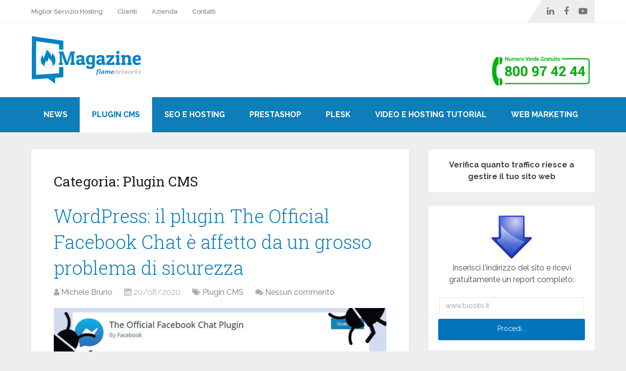

--- FILE ---
content_type: text/html; charset=UTF-8
request_url: https://magazine.flamenetworks.com/category/plugin-cms/page/2/
body_size: 25169
content:
<!DOCTYPE html>
<html class="no-js" lang="it-IT">

<head itemscope itemtype="http://schema.org/WebSite">
	<meta charset="UTF-8">
	<!-- Always force latest IE rendering engine (even in intranet) & Chrome Frame -->
	<!--[if IE ]>
	<meta http-equiv="X-UA-Compatible" content="IE=edge,chrome=1">
	<![endif]-->
	<link rel="profile" href="http://gmpg.org/xfn/11" />
	
					<link rel="icon" href="https://magazine.flamenetworks.com/wp-content/uploads/2015/03/favicon.ico" type="image/x-icon" />
		
		
		
					<meta name="viewport" content="width=device-width, initial-scale=1">
			<meta name="apple-mobile-web-app-capable" content="yes">
			<meta name="apple-mobile-web-app-status-bar-style" content="black">
		
							
		<meta itemprop="name" content="FlameNetworks Magazine" />
		<meta itemprop="url" content="https://magazine.flamenetworks.com" />

					<link rel="pingback" href="https://magazine.flamenetworks.com/xmlrpc.php" />
	<meta name='robots' content='index, follow, max-image-preview:large, max-snippet:-1, max-video-preview:-1' />
	<style>img:is([sizes="auto" i], [sizes^="auto," i]) { contain-intrinsic-size: 3000px 1500px }</style>
	<script type="text/javascript">document.documentElement.className = document.documentElement.className.replace( /\bno-js\b/,'js' );</script>
	<!-- This site is optimized with the Yoast SEO plugin v26.7 - https://yoast.com/wordpress/plugins/seo/ -->
	<title>Plugin CMS | FlameNetworks Magazine</title>
	<link rel="canonical" href="https://magazine.flamenetworks.com/category/plugin-cms/page/2/" />
	<link rel="prev" href="https://magazine.flamenetworks.com/category/plugin-cms/" />
	<link rel="next" href="https://magazine.flamenetworks.com/category/plugin-cms/page/3/" />
	<meta property="og:locale" content="it_IT" />
	<meta property="og:type" content="article" />
	<meta property="og:title" content="Plugin CMS | FlameNetworks Magazine" />
	<meta property="og:url" content="https://magazine.flamenetworks.com/category/plugin-cms/" />
	<meta property="og:site_name" content="FlameNetworks Magazine" />
	<script type="application/ld+json" class="yoast-schema-graph">{"@context":"https://schema.org","@graph":[{"@type":"CollectionPage","@id":"https://magazine.flamenetworks.com/category/plugin-cms/","url":"https://magazine.flamenetworks.com/category/plugin-cms/page/2/","name":"Plugin CMS | FlameNetworks Magazine","isPartOf":{"@id":"https://magazine.flamenetworks.com/#website"},"primaryImageOfPage":{"@id":"https://magazine.flamenetworks.com/category/plugin-cms/page/2/#primaryimage"},"image":{"@id":"https://magazine.flamenetworks.com/category/plugin-cms/page/2/#primaryimage"},"thumbnailUrl":"https://magazine.flamenetworks.com/wp-content/uploads/2020/08/WordPress-il-plugin-The-Official-Facebook-Chat-è-afflitto-da-un-grosso-problema-di-sicurezza.jpg","breadcrumb":{"@id":"https://magazine.flamenetworks.com/category/plugin-cms/page/2/#breadcrumb"},"inLanguage":"it-IT"},{"@type":"ImageObject","inLanguage":"it-IT","@id":"https://magazine.flamenetworks.com/category/plugin-cms/page/2/#primaryimage","url":"https://magazine.flamenetworks.com/wp-content/uploads/2020/08/WordPress-il-plugin-The-Official-Facebook-Chat-è-afflitto-da-un-grosso-problema-di-sicurezza.jpg","contentUrl":"https://magazine.flamenetworks.com/wp-content/uploads/2020/08/WordPress-il-plugin-The-Official-Facebook-Chat-è-afflitto-da-un-grosso-problema-di-sicurezza.jpg","width":750,"height":462},{"@type":"BreadcrumbList","@id":"https://magazine.flamenetworks.com/category/plugin-cms/page/2/#breadcrumb","itemListElement":[{"@type":"ListItem","position":1,"name":"Home","item":"https://magazine.flamenetworks.com/"},{"@type":"ListItem","position":2,"name":"Plugin CMS"}]},{"@type":"WebSite","@id":"https://magazine.flamenetworks.com/#website","url":"https://magazine.flamenetworks.com/","name":"FlameNetworks Magazine","description":"","publisher":{"@id":"https://magazine.flamenetworks.com/#organization"},"potentialAction":[{"@type":"SearchAction","target":{"@type":"EntryPoint","urlTemplate":"https://magazine.flamenetworks.com/?s={search_term_string}"},"query-input":{"@type":"PropertyValueSpecification","valueRequired":true,"valueName":"search_term_string"}}],"inLanguage":"it-IT"},{"@type":"Organization","@id":"https://magazine.flamenetworks.com/#organization","name":"FlameNetworks S.r.l.","url":"https://magazine.flamenetworks.com/","logo":{"@type":"ImageObject","inLanguage":"it-IT","@id":"https://magazine.flamenetworks.com/#/schema/logo/image/","url":"https://magazine.flamenetworks.com/wp-content/uploads/2021/05/Logo-FlameNetworks_2021.png","contentUrl":"https://magazine.flamenetworks.com/wp-content/uploads/2021/05/Logo-FlameNetworks_2021.png","width":311,"height":66,"caption":"FlameNetworks S.r.l."},"image":{"@id":"https://magazine.flamenetworks.com/#/schema/logo/image/"},"sameAs":["https://www.facebook.com/FlameNetworks/","https://www.linkedin.com/company/flamenetworks","https://www.youtube.com/@Flamenetworks"]}]}</script>
	<!-- / Yoast SEO plugin. -->


<link rel="alternate" type="application/rss+xml" title="FlameNetworks Magazine &raquo; Feed" href="https://magazine.flamenetworks.com/feed/" />
<link rel="alternate" type="application/rss+xml" title="FlameNetworks Magazine &raquo; Feed dei commenti" href="https://magazine.flamenetworks.com/comments/feed/" />
<link rel="alternate" type="application/rss+xml" title="FlameNetworks Magazine &raquo; Plugin CMS Feed della categoria" href="https://magazine.flamenetworks.com/category/plugin-cms/feed/" />
<script type="text/javascript">
/* <![CDATA[ */
window._wpemojiSettings = {"baseUrl":"https:\/\/s.w.org\/images\/core\/emoji\/16.0.1\/72x72\/","ext":".png","svgUrl":"https:\/\/s.w.org\/images\/core\/emoji\/16.0.1\/svg\/","svgExt":".svg","source":{"concatemoji":"https:\/\/magazine.flamenetworks.com\/wp-includes\/js\/wp-emoji-release.min.js?ver=6.8.3"}};
/*! This file is auto-generated */
!function(s,n){var o,i,e;function c(e){try{var t={supportTests:e,timestamp:(new Date).valueOf()};sessionStorage.setItem(o,JSON.stringify(t))}catch(e){}}function p(e,t,n){e.clearRect(0,0,e.canvas.width,e.canvas.height),e.fillText(t,0,0);var t=new Uint32Array(e.getImageData(0,0,e.canvas.width,e.canvas.height).data),a=(e.clearRect(0,0,e.canvas.width,e.canvas.height),e.fillText(n,0,0),new Uint32Array(e.getImageData(0,0,e.canvas.width,e.canvas.height).data));return t.every(function(e,t){return e===a[t]})}function u(e,t){e.clearRect(0,0,e.canvas.width,e.canvas.height),e.fillText(t,0,0);for(var n=e.getImageData(16,16,1,1),a=0;a<n.data.length;a++)if(0!==n.data[a])return!1;return!0}function f(e,t,n,a){switch(t){case"flag":return n(e,"\ud83c\udff3\ufe0f\u200d\u26a7\ufe0f","\ud83c\udff3\ufe0f\u200b\u26a7\ufe0f")?!1:!n(e,"\ud83c\udde8\ud83c\uddf6","\ud83c\udde8\u200b\ud83c\uddf6")&&!n(e,"\ud83c\udff4\udb40\udc67\udb40\udc62\udb40\udc65\udb40\udc6e\udb40\udc67\udb40\udc7f","\ud83c\udff4\u200b\udb40\udc67\u200b\udb40\udc62\u200b\udb40\udc65\u200b\udb40\udc6e\u200b\udb40\udc67\u200b\udb40\udc7f");case"emoji":return!a(e,"\ud83e\udedf")}return!1}function g(e,t,n,a){var r="undefined"!=typeof WorkerGlobalScope&&self instanceof WorkerGlobalScope?new OffscreenCanvas(300,150):s.createElement("canvas"),o=r.getContext("2d",{willReadFrequently:!0}),i=(o.textBaseline="top",o.font="600 32px Arial",{});return e.forEach(function(e){i[e]=t(o,e,n,a)}),i}function t(e){var t=s.createElement("script");t.src=e,t.defer=!0,s.head.appendChild(t)}"undefined"!=typeof Promise&&(o="wpEmojiSettingsSupports",i=["flag","emoji"],n.supports={everything:!0,everythingExceptFlag:!0},e=new Promise(function(e){s.addEventListener("DOMContentLoaded",e,{once:!0})}),new Promise(function(t){var n=function(){try{var e=JSON.parse(sessionStorage.getItem(o));if("object"==typeof e&&"number"==typeof e.timestamp&&(new Date).valueOf()<e.timestamp+604800&&"object"==typeof e.supportTests)return e.supportTests}catch(e){}return null}();if(!n){if("undefined"!=typeof Worker&&"undefined"!=typeof OffscreenCanvas&&"undefined"!=typeof URL&&URL.createObjectURL&&"undefined"!=typeof Blob)try{var e="postMessage("+g.toString()+"("+[JSON.stringify(i),f.toString(),p.toString(),u.toString()].join(",")+"));",a=new Blob([e],{type:"text/javascript"}),r=new Worker(URL.createObjectURL(a),{name:"wpTestEmojiSupports"});return void(r.onmessage=function(e){c(n=e.data),r.terminate(),t(n)})}catch(e){}c(n=g(i,f,p,u))}t(n)}).then(function(e){for(var t in e)n.supports[t]=e[t],n.supports.everything=n.supports.everything&&n.supports[t],"flag"!==t&&(n.supports.everythingExceptFlag=n.supports.everythingExceptFlag&&n.supports[t]);n.supports.everythingExceptFlag=n.supports.everythingExceptFlag&&!n.supports.flag,n.DOMReady=!1,n.readyCallback=function(){n.DOMReady=!0}}).then(function(){return e}).then(function(){var e;n.supports.everything||(n.readyCallback(),(e=n.source||{}).concatemoji?t(e.concatemoji):e.wpemoji&&e.twemoji&&(t(e.twemoji),t(e.wpemoji)))}))}((window,document),window._wpemojiSettings);
/* ]]> */
</script>
<style id='wp-emoji-styles-inline-css' type='text/css'>

	img.wp-smiley, img.emoji {
		display: inline !important;
		border: none !important;
		box-shadow: none !important;
		height: 1em !important;
		width: 1em !important;
		margin: 0 0.07em !important;
		vertical-align: -0.1em !important;
		background: none !important;
		padding: 0 !important;
	}
</style>
<link rel='stylesheet' id='wp-block-library-css' href='https://magazine.flamenetworks.com/wp-includes/css/dist/block-library/style.min.css?ver=6.8.3' type='text/css' media='all' />
<style id='wp-block-library-theme-inline-css' type='text/css'>
.wp-block-audio :where(figcaption){color:#555;font-size:13px;text-align:center}.is-dark-theme .wp-block-audio :where(figcaption){color:#ffffffa6}.wp-block-audio{margin:0 0 1em}.wp-block-code{border:1px solid #ccc;border-radius:4px;font-family:Menlo,Consolas,monaco,monospace;padding:.8em 1em}.wp-block-embed :where(figcaption){color:#555;font-size:13px;text-align:center}.is-dark-theme .wp-block-embed :where(figcaption){color:#ffffffa6}.wp-block-embed{margin:0 0 1em}.blocks-gallery-caption{color:#555;font-size:13px;text-align:center}.is-dark-theme .blocks-gallery-caption{color:#ffffffa6}:root :where(.wp-block-image figcaption){color:#555;font-size:13px;text-align:center}.is-dark-theme :root :where(.wp-block-image figcaption){color:#ffffffa6}.wp-block-image{margin:0 0 1em}.wp-block-pullquote{border-bottom:4px solid;border-top:4px solid;color:currentColor;margin-bottom:1.75em}.wp-block-pullquote cite,.wp-block-pullquote footer,.wp-block-pullquote__citation{color:currentColor;font-size:.8125em;font-style:normal;text-transform:uppercase}.wp-block-quote{border-left:.25em solid;margin:0 0 1.75em;padding-left:1em}.wp-block-quote cite,.wp-block-quote footer{color:currentColor;font-size:.8125em;font-style:normal;position:relative}.wp-block-quote:where(.has-text-align-right){border-left:none;border-right:.25em solid;padding-left:0;padding-right:1em}.wp-block-quote:where(.has-text-align-center){border:none;padding-left:0}.wp-block-quote.is-large,.wp-block-quote.is-style-large,.wp-block-quote:where(.is-style-plain){border:none}.wp-block-search .wp-block-search__label{font-weight:700}.wp-block-search__button{border:1px solid #ccc;padding:.375em .625em}:where(.wp-block-group.has-background){padding:1.25em 2.375em}.wp-block-separator.has-css-opacity{opacity:.4}.wp-block-separator{border:none;border-bottom:2px solid;margin-left:auto;margin-right:auto}.wp-block-separator.has-alpha-channel-opacity{opacity:1}.wp-block-separator:not(.is-style-wide):not(.is-style-dots){width:100px}.wp-block-separator.has-background:not(.is-style-dots){border-bottom:none;height:1px}.wp-block-separator.has-background:not(.is-style-wide):not(.is-style-dots){height:2px}.wp-block-table{margin:0 0 1em}.wp-block-table td,.wp-block-table th{word-break:normal}.wp-block-table :where(figcaption){color:#555;font-size:13px;text-align:center}.is-dark-theme .wp-block-table :where(figcaption){color:#ffffffa6}.wp-block-video :where(figcaption){color:#555;font-size:13px;text-align:center}.is-dark-theme .wp-block-video :where(figcaption){color:#ffffffa6}.wp-block-video{margin:0 0 1em}:root :where(.wp-block-template-part.has-background){margin-bottom:0;margin-top:0;padding:1.25em 2.375em}
</style>
<style id='classic-theme-styles-inline-css' type='text/css'>
/*! This file is auto-generated */
.wp-block-button__link{color:#fff;background-color:#32373c;border-radius:9999px;box-shadow:none;text-decoration:none;padding:calc(.667em + 2px) calc(1.333em + 2px);font-size:1.125em}.wp-block-file__button{background:#32373c;color:#fff;text-decoration:none}
</style>
<style id='global-styles-inline-css' type='text/css'>
:root{--wp--preset--aspect-ratio--square: 1;--wp--preset--aspect-ratio--4-3: 4/3;--wp--preset--aspect-ratio--3-4: 3/4;--wp--preset--aspect-ratio--3-2: 3/2;--wp--preset--aspect-ratio--2-3: 2/3;--wp--preset--aspect-ratio--16-9: 16/9;--wp--preset--aspect-ratio--9-16: 9/16;--wp--preset--color--black: #000000;--wp--preset--color--cyan-bluish-gray: #abb8c3;--wp--preset--color--white: #ffffff;--wp--preset--color--pale-pink: #f78da7;--wp--preset--color--vivid-red: #cf2e2e;--wp--preset--color--luminous-vivid-orange: #ff6900;--wp--preset--color--luminous-vivid-amber: #fcb900;--wp--preset--color--light-green-cyan: #7bdcb5;--wp--preset--color--vivid-green-cyan: #00d084;--wp--preset--color--pale-cyan-blue: #8ed1fc;--wp--preset--color--vivid-cyan-blue: #0693e3;--wp--preset--color--vivid-purple: #9b51e0;--wp--preset--gradient--vivid-cyan-blue-to-vivid-purple: linear-gradient(135deg,rgba(6,147,227,1) 0%,rgb(155,81,224) 100%);--wp--preset--gradient--light-green-cyan-to-vivid-green-cyan: linear-gradient(135deg,rgb(122,220,180) 0%,rgb(0,208,130) 100%);--wp--preset--gradient--luminous-vivid-amber-to-luminous-vivid-orange: linear-gradient(135deg,rgba(252,185,0,1) 0%,rgba(255,105,0,1) 100%);--wp--preset--gradient--luminous-vivid-orange-to-vivid-red: linear-gradient(135deg,rgba(255,105,0,1) 0%,rgb(207,46,46) 100%);--wp--preset--gradient--very-light-gray-to-cyan-bluish-gray: linear-gradient(135deg,rgb(238,238,238) 0%,rgb(169,184,195) 100%);--wp--preset--gradient--cool-to-warm-spectrum: linear-gradient(135deg,rgb(74,234,220) 0%,rgb(151,120,209) 20%,rgb(207,42,186) 40%,rgb(238,44,130) 60%,rgb(251,105,98) 80%,rgb(254,248,76) 100%);--wp--preset--gradient--blush-light-purple: linear-gradient(135deg,rgb(255,206,236) 0%,rgb(152,150,240) 100%);--wp--preset--gradient--blush-bordeaux: linear-gradient(135deg,rgb(254,205,165) 0%,rgb(254,45,45) 50%,rgb(107,0,62) 100%);--wp--preset--gradient--luminous-dusk: linear-gradient(135deg,rgb(255,203,112) 0%,rgb(199,81,192) 50%,rgb(65,88,208) 100%);--wp--preset--gradient--pale-ocean: linear-gradient(135deg,rgb(255,245,203) 0%,rgb(182,227,212) 50%,rgb(51,167,181) 100%);--wp--preset--gradient--electric-grass: linear-gradient(135deg,rgb(202,248,128) 0%,rgb(113,206,126) 100%);--wp--preset--gradient--midnight: linear-gradient(135deg,rgb(2,3,129) 0%,rgb(40,116,252) 100%);--wp--preset--font-size--small: 13px;--wp--preset--font-size--medium: 20px;--wp--preset--font-size--large: 36px;--wp--preset--font-size--x-large: 42px;--wp--preset--spacing--20: 0.44rem;--wp--preset--spacing--30: 0.67rem;--wp--preset--spacing--40: 1rem;--wp--preset--spacing--50: 1.5rem;--wp--preset--spacing--60: 2.25rem;--wp--preset--spacing--70: 3.38rem;--wp--preset--spacing--80: 5.06rem;--wp--preset--shadow--natural: 6px 6px 9px rgba(0, 0, 0, 0.2);--wp--preset--shadow--deep: 12px 12px 50px rgba(0, 0, 0, 0.4);--wp--preset--shadow--sharp: 6px 6px 0px rgba(0, 0, 0, 0.2);--wp--preset--shadow--outlined: 6px 6px 0px -3px rgba(255, 255, 255, 1), 6px 6px rgba(0, 0, 0, 1);--wp--preset--shadow--crisp: 6px 6px 0px rgba(0, 0, 0, 1);}:where(.is-layout-flex){gap: 0.5em;}:where(.is-layout-grid){gap: 0.5em;}body .is-layout-flex{display: flex;}.is-layout-flex{flex-wrap: wrap;align-items: center;}.is-layout-flex > :is(*, div){margin: 0;}body .is-layout-grid{display: grid;}.is-layout-grid > :is(*, div){margin: 0;}:where(.wp-block-columns.is-layout-flex){gap: 2em;}:where(.wp-block-columns.is-layout-grid){gap: 2em;}:where(.wp-block-post-template.is-layout-flex){gap: 1.25em;}:where(.wp-block-post-template.is-layout-grid){gap: 1.25em;}.has-black-color{color: var(--wp--preset--color--black) !important;}.has-cyan-bluish-gray-color{color: var(--wp--preset--color--cyan-bluish-gray) !important;}.has-white-color{color: var(--wp--preset--color--white) !important;}.has-pale-pink-color{color: var(--wp--preset--color--pale-pink) !important;}.has-vivid-red-color{color: var(--wp--preset--color--vivid-red) !important;}.has-luminous-vivid-orange-color{color: var(--wp--preset--color--luminous-vivid-orange) !important;}.has-luminous-vivid-amber-color{color: var(--wp--preset--color--luminous-vivid-amber) !important;}.has-light-green-cyan-color{color: var(--wp--preset--color--light-green-cyan) !important;}.has-vivid-green-cyan-color{color: var(--wp--preset--color--vivid-green-cyan) !important;}.has-pale-cyan-blue-color{color: var(--wp--preset--color--pale-cyan-blue) !important;}.has-vivid-cyan-blue-color{color: var(--wp--preset--color--vivid-cyan-blue) !important;}.has-vivid-purple-color{color: var(--wp--preset--color--vivid-purple) !important;}.has-black-background-color{background-color: var(--wp--preset--color--black) !important;}.has-cyan-bluish-gray-background-color{background-color: var(--wp--preset--color--cyan-bluish-gray) !important;}.has-white-background-color{background-color: var(--wp--preset--color--white) !important;}.has-pale-pink-background-color{background-color: var(--wp--preset--color--pale-pink) !important;}.has-vivid-red-background-color{background-color: var(--wp--preset--color--vivid-red) !important;}.has-luminous-vivid-orange-background-color{background-color: var(--wp--preset--color--luminous-vivid-orange) !important;}.has-luminous-vivid-amber-background-color{background-color: var(--wp--preset--color--luminous-vivid-amber) !important;}.has-light-green-cyan-background-color{background-color: var(--wp--preset--color--light-green-cyan) !important;}.has-vivid-green-cyan-background-color{background-color: var(--wp--preset--color--vivid-green-cyan) !important;}.has-pale-cyan-blue-background-color{background-color: var(--wp--preset--color--pale-cyan-blue) !important;}.has-vivid-cyan-blue-background-color{background-color: var(--wp--preset--color--vivid-cyan-blue) !important;}.has-vivid-purple-background-color{background-color: var(--wp--preset--color--vivid-purple) !important;}.has-black-border-color{border-color: var(--wp--preset--color--black) !important;}.has-cyan-bluish-gray-border-color{border-color: var(--wp--preset--color--cyan-bluish-gray) !important;}.has-white-border-color{border-color: var(--wp--preset--color--white) !important;}.has-pale-pink-border-color{border-color: var(--wp--preset--color--pale-pink) !important;}.has-vivid-red-border-color{border-color: var(--wp--preset--color--vivid-red) !important;}.has-luminous-vivid-orange-border-color{border-color: var(--wp--preset--color--luminous-vivid-orange) !important;}.has-luminous-vivid-amber-border-color{border-color: var(--wp--preset--color--luminous-vivid-amber) !important;}.has-light-green-cyan-border-color{border-color: var(--wp--preset--color--light-green-cyan) !important;}.has-vivid-green-cyan-border-color{border-color: var(--wp--preset--color--vivid-green-cyan) !important;}.has-pale-cyan-blue-border-color{border-color: var(--wp--preset--color--pale-cyan-blue) !important;}.has-vivid-cyan-blue-border-color{border-color: var(--wp--preset--color--vivid-cyan-blue) !important;}.has-vivid-purple-border-color{border-color: var(--wp--preset--color--vivid-purple) !important;}.has-vivid-cyan-blue-to-vivid-purple-gradient-background{background: var(--wp--preset--gradient--vivid-cyan-blue-to-vivid-purple) !important;}.has-light-green-cyan-to-vivid-green-cyan-gradient-background{background: var(--wp--preset--gradient--light-green-cyan-to-vivid-green-cyan) !important;}.has-luminous-vivid-amber-to-luminous-vivid-orange-gradient-background{background: var(--wp--preset--gradient--luminous-vivid-amber-to-luminous-vivid-orange) !important;}.has-luminous-vivid-orange-to-vivid-red-gradient-background{background: var(--wp--preset--gradient--luminous-vivid-orange-to-vivid-red) !important;}.has-very-light-gray-to-cyan-bluish-gray-gradient-background{background: var(--wp--preset--gradient--very-light-gray-to-cyan-bluish-gray) !important;}.has-cool-to-warm-spectrum-gradient-background{background: var(--wp--preset--gradient--cool-to-warm-spectrum) !important;}.has-blush-light-purple-gradient-background{background: var(--wp--preset--gradient--blush-light-purple) !important;}.has-blush-bordeaux-gradient-background{background: var(--wp--preset--gradient--blush-bordeaux) !important;}.has-luminous-dusk-gradient-background{background: var(--wp--preset--gradient--luminous-dusk) !important;}.has-pale-ocean-gradient-background{background: var(--wp--preset--gradient--pale-ocean) !important;}.has-electric-grass-gradient-background{background: var(--wp--preset--gradient--electric-grass) !important;}.has-midnight-gradient-background{background: var(--wp--preset--gradient--midnight) !important;}.has-small-font-size{font-size: var(--wp--preset--font-size--small) !important;}.has-medium-font-size{font-size: var(--wp--preset--font-size--medium) !important;}.has-large-font-size{font-size: var(--wp--preset--font-size--large) !important;}.has-x-large-font-size{font-size: var(--wp--preset--font-size--x-large) !important;}
:where(.wp-block-post-template.is-layout-flex){gap: 1.25em;}:where(.wp-block-post-template.is-layout-grid){gap: 1.25em;}
:where(.wp-block-columns.is-layout-flex){gap: 2em;}:where(.wp-block-columns.is-layout-grid){gap: 2em;}
:root :where(.wp-block-pullquote){font-size: 1.5em;line-height: 1.6;}
</style>
<link rel='stylesheet' id='tooltipy-default-style-css' href='https://magazine.flamenetworks.com/wp-content/plugins/bluet-keywords-tooltip-generator/assets/style.css?ver=5.5.9' type='text/css' media='all' />
<link rel='stylesheet' id='mediaelement-css' href='https://magazine.flamenetworks.com/wp-includes/js/mediaelement/mediaelementplayer-legacy.min.css?ver=4.2.17' type='text/css' media='all' />
<link rel='stylesheet' id='wp-mediaelement-css' href='https://magazine.flamenetworks.com/wp-includes/js/mediaelement/wp-mediaelement.min.css?ver=6.8.3' type='text/css' media='all' />
<link rel='stylesheet' id='contact-form-7-css' href='https://magazine.flamenetworks.com/wp-content/plugins/contact-form-7/includes/css/styles.css?ver=6.1.4' type='text/css' media='all' />
<link rel='stylesheet' id='responsive-lightbox-swipebox-css' href='https://magazine.flamenetworks.com/wp-content/plugins/responsive-lightbox/assets/swipebox/swipebox.min.css?ver=1.5.2' type='text/css' media='all' />
<link rel='stylesheet' id='social-widget-css' href='https://magazine.flamenetworks.com/wp-content/plugins/social-media-widget/social_widget.css?ver=6.8.3' type='text/css' media='all' />
<link rel='stylesheet' id='related-frontend-css-css' href='https://magazine.flamenetworks.com/wp-content/plugins/related/css/frontend-style.css?ver=3.5.0' type='text/css' media='all' />
<link rel='stylesheet' id='parent-style-css' href='https://magazine.flamenetworks.com/wp-content/themes/mts_schema/style.css?ver=6.8.3' type='text/css' media='all' />
<link rel='stylesheet' id='wp_review-style-css' href='https://magazine.flamenetworks.com/wp-content/plugins/wp-review/public/css/wp-review.css?ver=5.3.5' type='text/css' media='all' />
<link rel='stylesheet' id='schema-stylesheet-css' href='https://magazine.flamenetworks.com/wp-content/themes/mts-schema-child/style.css?ver=3.9.23' type='text/css' media='all' />
<style id='schema-stylesheet-inline-css' type='text/css'>

		body {background-color:#eeeeee;}
		.main-header.regular_header, .regular_header #primary-navigation .navigation ul ul li {background-color:#ffffff;}
		.main-header.logo_in_nav_header, .logo_in_nav_header #primary-navigation .navigation ul ul li {background-color:#ffffff;}
		body {background-color:#eeeeee;}
		.pace .pace-progress, #mobile-menu-wrapper ul li a:hover, .pagination .page-numbers.current, .pagination a:hover, .single .pagination a:hover .current { background: #0274be; }
		.postauthor h5, .textwidget a, .pnavigation2 a, .sidebar.c-4-12 a:hover, footer .widget li a:hover, .sidebar.c-4-12 a:hover, .reply a, .title a:hover, .post-info a:hover, .widget .thecomment, #tabber .inside li a:hover, .readMore a:hover, .fn a, a, a:hover, #secondary-navigation .navigation ul li a:hover, .readMore a, #primary-navigation a:hover, #secondary-navigation .navigation ul .current-menu-item a, .widget .wp_review_tab_widget_content a, .sidebar .wpt_widget_content a { color:#0274be; }
		a#pull, #commentform input#submit, #mtscontact_submit, .mts-subscribe input[type='submit'], .widget_product_search input[type='submit'], #move-to-top:hover, .currenttext, .pagination a:hover, .pagination .nav-previous a:hover, .pagination .nav-next a:hover, #load-posts a:hover, .single .pagination a:hover .currenttext, .single .pagination > .current .currenttext, #tabber ul.tabs li a.selected, .tagcloud a, .wp-block-tag-cloud a, .navigation ul .sfHover a, .woocommerce a.button, .woocommerce-page a.button, .woocommerce button.button, .woocommerce-page button.button, .woocommerce input.button, .woocommerce-page input.button, .woocommerce #respond input#submit, .woocommerce-page #respond input#submit, .woocommerce #content input.button, .woocommerce-page #content input.button, .woocommerce .bypostauthor:after, #searchsubmit, .woocommerce nav.woocommerce-pagination ul li span.current, .woocommerce-page nav.woocommerce-pagination ul li span.current, .woocommerce #content nav.woocommerce-pagination ul li span.current, .woocommerce-page #content nav.woocommerce-pagination ul li span.current, .woocommerce nav.woocommerce-pagination ul li a:hover, .woocommerce-page nav.woocommerce-pagination ul li a:hover, .woocommerce #content nav.woocommerce-pagination ul li a:hover, .woocommerce-page #content nav.woocommerce-pagination ul li a:hover, .woocommerce nav.woocommerce-pagination ul li a:focus, .woocommerce-page nav.woocommerce-pagination ul li a:focus, .woocommerce #content nav.woocommerce-pagination ul li a:focus, .woocommerce-page #content nav.woocommerce-pagination ul li a:focus, .woocommerce a.button, .woocommerce-page a.button, .woocommerce button.button, .woocommerce-page button.button, .woocommerce input.button, .woocommerce-page input.button, .woocommerce #respond input#submit, .woocommerce-page #respond input#submit, .woocommerce #content input.button, .woocommerce-page #content input.button, .latestPost-review-wrapper, .latestPost .review-type-circle.latestPost-review-wrapper, #wpmm-megamenu .review-total-only, .sbutton, #searchsubmit, .widget .wpt_widget_content #tags-tab-content ul li a, .widget .review-total-only.large-thumb, #add_payment_method .wc-proceed-to-checkout a.checkout-button, .woocommerce-cart .wc-proceed-to-checkout a.checkout-button, .woocommerce-checkout .wc-proceed-to-checkout a.checkout-button, .woocommerce #respond input#submit.alt:hover, .woocommerce a.button.alt:hover, .woocommerce button.button.alt:hover, .woocommerce input.button.alt:hover, .woocommerce #respond input#submit.alt, .woocommerce a.button.alt, .woocommerce button.button.alt, .woocommerce input.button.alt, .woocommerce-account .woocommerce-MyAccount-navigation li.is-active, .woocommerce-product-search button[type='submit'], .woocommerce .woocommerce-widget-layered-nav-dropdown__submit, .wp-block-search .wp-block-search__button { background-color:#0274be; color: #fff!important; }
		.related-posts .title a:hover, .latestPost .title a { color: #0274be; }
		.navigation #wpmm-megamenu .wpmm-pagination a { background-color: #0274be!important; }
		#header .sbutton, #secondary-navigation .ajax-search-results li a:hover { color: #0274be!important; }
		footer {background-color:#222222; }
		
		.copyrights { background-color: #ffffff; }
		.flex-control-thumbs .flex-active{ border-top:3px solid #0274be;}
		.wpmm-megamenu-showing.wpmm-light-scheme { background-color:#0274be!important; }
		.regular_header #header {background-color:; }
		.logo_in_nav_header #header {background-color:; }
		
		.shareit { top: 282px; left: auto; margin: 0 0 0 -135px; width: 90px; position: fixed; padding: 5px; border:none; border-right: 0;}
		.share-item {margin: 2px;} .shareit.modern, .shareit.circular { margin: 0 0 0 -146px }
		
		.bypostauthor > div { overflow: hidden; padding: 3%; background: #222; width: 100%; color: #AAA; box-sizing: border-box; }
		.bypostauthor:after { content: "\f044"; position: absolute; font-family: fontawesome; right: 0; top: 0; padding: 1px 10px; color: #535353; font-size: 32px; }
		
		
		
	
</style>
<link rel='stylesheet' id='responsive-css' href='https://magazine.flamenetworks.com/wp-content/themes/mts_schema/css/responsive.css?ver=3.9.23' type='text/css' media='all' />
<link rel='stylesheet' id='fontawesome-css' href='https://magazine.flamenetworks.com/wp-content/themes/mts_schema/css/font-awesome.min.css?ver=6.8.3' type='text/css' media='all' />
<link rel='stylesheet' id='colorbox-css' href='https://magazine.flamenetworks.com/wp-content/plugins/lightbox-gallery/colorbox/example1/colorbox.css?ver=6.8.3' type='text/css' media='all' />
<script type="text/javascript" src="https://magazine.flamenetworks.com/wp-includes/js/jquery/jquery.min.js?ver=3.7.1" id="jquery-core-js"></script>
<script type="text/javascript" src="https://magazine.flamenetworks.com/wp-includes/js/jquery/jquery-migrate.min.js?ver=3.4.1" id="jquery-migrate-js"></script>
<script type="text/javascript" src="https://magazine.flamenetworks.com/wp-content/plugins/responsive-lightbox/assets/dompurify/purify.min.js?ver=3.3.1" id="dompurify-js"></script>
<script type="text/javascript" id="responsive-lightbox-sanitizer-js-before">
/* <![CDATA[ */
window.RLG = window.RLG || {}; window.RLG.sanitizeAllowedHosts = ["youtube.com","www.youtube.com","youtu.be","vimeo.com","player.vimeo.com"];
/* ]]> */
</script>
<script type="text/javascript" src="https://magazine.flamenetworks.com/wp-content/plugins/responsive-lightbox/js/sanitizer.js?ver=2.6.1" id="responsive-lightbox-sanitizer-js"></script>
<script type="text/javascript" src="https://magazine.flamenetworks.com/wp-content/plugins/responsive-lightbox/assets/swipebox/jquery.swipebox.min.js?ver=1.5.2" id="responsive-lightbox-swipebox-js"></script>
<script type="text/javascript" src="https://magazine.flamenetworks.com/wp-includes/js/underscore.min.js?ver=1.13.7" id="underscore-js"></script>
<script type="text/javascript" src="https://magazine.flamenetworks.com/wp-content/plugins/responsive-lightbox/assets/infinitescroll/infinite-scroll.pkgd.min.js?ver=4.0.1" id="responsive-lightbox-infinite-scroll-js"></script>
<script type="text/javascript" id="responsive-lightbox-js-before">
/* <![CDATA[ */
var rlArgs = {"script":"swipebox","selector":"lightbox","customEvents":"","activeGalleries":false,"animation":true,"hideCloseButtonOnMobile":false,"removeBarsOnMobile":false,"hideBars":true,"hideBarsDelay":10000,"videoMaxWidth":1080,"useSVG":false,"loopAtEnd":true,"woocommerce_gallery":false,"ajaxurl":"https:\/\/magazine.flamenetworks.com\/wp-admin\/admin-ajax.php","nonce":"3c4f345088","preview":false,"postId":12968,"scriptExtension":false};
/* ]]> */
</script>
<script type="text/javascript" src="https://magazine.flamenetworks.com/wp-content/plugins/responsive-lightbox/js/front.js?ver=2.6.1" id="responsive-lightbox-js"></script>
<script type="text/javascript" src="https://magazine.flamenetworks.com/wp-content/themes/mts-schema-child/flame.js?ver=1" id="flame-js"></script>
<link rel="https://api.w.org/" href="https://magazine.flamenetworks.com/wp-json/" /><link rel="alternate" title="JSON" type="application/json" href="https://magazine.flamenetworks.com/wp-json/wp/v2/categories/145" /><link rel="EditURI" type="application/rsd+xml" title="RSD" href="https://magazine.flamenetworks.com/xmlrpc.php?rsd" />
<meta name="generator" content="WordPress 6.8.3" />
	<script>
		jQuery(function($) {
			//apply keyword style only if keywords are Fetched
			$(document).on("keywordsFetched",function(){
				$(".bluet_tooltip").each(function(){

				//console.log($(this).prop("tagName"));

					if($(this).prop("tagName")!="IMG"){
						$(this).css({
							"text-decoration": "none",
							"color": "#0085ca",
							
							"border-bottom": "1px dotted","border-bottom-color": "#0085ca"						});
					}

				});
			});
		});
	</script>

	<style>
	/*for alt images tooltips*/
	.bluet_tooltip_alt{
		color: #ffffff  !important;
		background-color: #0085ca  !important;
	}
	

	
	.bluet_block_to_show{
		max-width: 400px;
	}
	.bluet_block_container{		  
		color: #ffffff  !important;
		background: #0085ca  !important;
		box-shadow: 0px 0px 10px #717171  !important;
		font-size:12px  !important;
	}
	
	img.bluet_tooltip {
	  /*border: none;
	  width:12px;*/
	}

	.kttg_arrow_show_bottom:after{
		border-bottom-color: #0085ca;
	}
	
	.kttg_arrow_show_top:after{
		border-top-color: #0085ca;
	}
	
	.kttg_arrow_show_right:after{
		border-top-color: #0085ca;
	}
	
	.kttg_arrow_show_left:after{
		border-top-color: #0085ca;
	}

	@media screen and (max-width:400px){
		.bluet_hide_tooltip_button{
		    color: #ffffff  !important;
		    /*background-color: #0085ca  !important;*/
		}
	}
	</style>
	<script type="text/javascript" src="https://magazine.flamenetworks.com/wp-content/plugins/bluet-keywords-tooltip-generator/library/findandreplacedomtext.js"></script><link href="//fonts.googleapis.com/css?family=Roboto+Slab:normal|Raleway:500|Raleway:700|Roboto+Slab:300|Raleway:normal|Roboto+Slab:500&amp;subset=latin&display=swap" rel="stylesheet" type="text/css">
<style type="text/css">
#logo a { font-family: 'Roboto Slab'; font-weight: normal; font-size: 32px; color: #222222;text-transform: uppercase; }
.primary-navigation a { font-family: 'Raleway'; font-weight: 500; font-size: 13px; color: #777777; }
.secondary-navigation a { font-family: 'Raleway'; font-weight: 700; font-size: 16px; color: #ffffff;text-transform: uppercase; }
.latestPost .title a { font-family: 'Roboto Slab'; font-weight: 300; font-size: 38px; color: #0d7eba; }
.single-title { font-family: 'Roboto Slab'; font-weight: 300; font-size: 38px; color: #222222; }
body { font-family: 'Raleway'; font-weight: normal; font-size: 16px; color: #444444; }
#sidebars .widget h3 { font-family: 'Roboto Slab'; font-weight: 500; font-size: 20px; color: #222222;text-transform: uppercase; }
#sidebars .widget { font-family: 'Raleway'; font-weight: 500; font-size: 16px; color: #444444; }
.footer-widgets h3 { font-family: 'Roboto Slab'; font-weight: normal; font-size: 18px; color: #ffffff;text-transform: uppercase; }
.f-widget a, footer .wpt_widget_content a, footer .wp_review_tab_widget_content a, footer .wpt_tab_widget_content a, footer .widget .wp_review_tab_widget_content a { font-family: 'Raleway'; font-weight: 500; font-size: 16px; color: #999999; }
.footer-widgets, .f-widget .top-posts .comment_num, footer .meta, footer .twitter_time, footer .widget .wpt_widget_content .wpt-postmeta, footer .widget .wpt_comment_content, footer .widget .wpt_excerpt, footer .wp_review_tab_widget_content .wp-review-tab-postmeta, footer .advanced-recent-posts p, footer .popular-posts p, footer .category-posts p { font-family: 'Raleway'; font-weight: 500; font-size: 16px; color: #777777; }
#copyright-note, #copyright-note a { font-family: 'Raleway'; font-weight: 500; font-size: 14px; color: #7e7d7d; }
h1 { font-family: 'Roboto Slab'; font-weight: normal; font-size: 28px; color: #222222; }
h2 { font-family: 'Roboto Slab'; font-weight: normal; font-size: 24px; color: #222222; }
h3 { font-family: 'Roboto Slab'; font-weight: normal; font-size: 20px; color: #222222; }
h4 { font-family: 'Roboto Slab'; font-weight: normal; font-size: 20px; color: #222222; }
h5 { font-family: 'Roboto Slab'; font-weight: normal; font-size: 18px; color: #222222; }
h6 { font-family: 'Roboto Slab'; font-weight: normal; font-size: 16px; color: #222222; }
</style>
<!-- Facebook Pixel Code -->
<script>
!function(f,b,e,v,n,t,s)
{if(f.fbq)return;n=f.fbq=function(){n.callMethod?n.callMethod.apply(n,arguments):n.queue.push(arguments)};
if(!f._fbq)f._fbq=n;n.push=n;n.loaded=!0;n.version='2.0';
n.queue=[];t=b.createElement(e);t.async=!0;
t.src=v;s=b.getElementsByTagName(e)[0];
s.parentNode.insertBefore(t,s)}(window,document,'script', 'https://connect.facebook.net/en_US/fbevents.js');
fbq('init', '217736918574356');
fbq('track', 'PageView');
</script>
<noscript>
<img height="1" width="1" src="https://www.facebook.com/tr?id=217736918574356&ev=PageView&noscript=1"/>
</noscript>
<!-- End Facebook Pixel Code -->	<!-- Hotjar Tracking Code for blog.flamenetworks.com -->
<script>
    (function(h,o,t,j,a,r){
        h.hj=h.hj||function(){(h.hj.q=h.hj.q||[]).push(arguments)};
        h._hjSettings={hjid:468015,hjsv:5};
        a=o.getElementsByTagName('head')[0];
        r=o.createElement('script');r.async=1;
        r.src=t+h._hjSettings.hjid+j+h._hjSettings.hjsv;
        a.appendChild(r);
    })(window,document,'//static.hotjar.com/c/hotjar-','.js?sv=');
</script>
<script src='https://www.google.com/recaptcha/api.js'></script>
	
<!-- Global site tag (gtag.js) - Google Analytics -->
<script async src="https://www.googletagmanager.com/gtag/js?id=UA-37539431-1"></script>
<script>
  window.dataLayer = window.dataLayer || [];
  function gtag(){dataLayer.push(arguments);}
  gtag('js', new Date());

  gtag('config', 'UA-37539431-1');
</script>
	
<!-- Google tag (gtag.js) inserito in data 9 febbraio 2024 --> 
<script async src="https://www.googletagmanager.com/gtag/js?id=G-E132GC212F"></script> 
<script>   window.dataLayer = window.dataLayer || [];   
	function gtag(){dataLayer.push(arguments);}   
	gtag('js', new Date());   
	gtag('config', 'G-E132GC212F'); 
</script>
</head>

<body id="blog" class="archive paged category category-plugin-cms category-145 wp-embed-responsive paged-2 category-paged-2 wp-theme-mts_schema wp-child-theme-mts-schema-child main" itemscope itemtype="http://schema.org/WebPage">
	<div class="main-container">
					<header id="site-header" class="main-header regular_header" role="banner" itemscope itemtype="http://schema.org/WPHeader">
										<div id="primary-nav">
							<div class="container">
								<div id="primary-navigation" class="primary-navigation" role="navigation" itemscope itemtype="http://schema.org/SiteNavigationElement">
									<nav class="navigation clearfix">
										<ul id="menu-header-menu" class="menu clearfix"><li id="menu-item-1748" class="menu-item menu-item-type-post_type menu-item-object-page menu-item-1748"><a href="https://magazine.flamenetworks.com/migliore-hosting/">Miglior Servizio Hosting</a></li>
<li id="menu-item-2537" class="menu-item menu-item-type-post_type menu-item-object-page menu-item-2537"><a href="https://magazine.flamenetworks.com/clienti/">Clienti</a></li>
<li id="menu-item-1357" class="menu-item menu-item-type-custom menu-item-object-custom menu-item-1357"><a title="Azienda" target="_blank" href="https://www.flamenetworks.com/chi-siamo">Azienda</a></li>
<li id="menu-item-11909" class="menu-item menu-item-type-custom menu-item-object-custom menu-item-11909"><a href="https://www.flamenetworks.com/contatti/">Contatti</a></li>
</ul>																					<div class="header-social-icons">
																																				<a href="https://www.linkedin.com/company/flamenetworks" class="header-linkedin" target="_blank">
														<span class="fa fa-linkedin"></span>
													</a>
																																																<a href="https://www.facebook.com/FlameNetworks/" class="header-facebook" target="_blank">
														<span class="fa fa-facebook"></span>
													</a>
																																																<a href="https://www.youtube.com/@Flamenetworks" class="header-youtube-play" target="_blank">
														<span class="fa fa-youtube-play"></span>
													</a>
																																		</div>
																													</nav>
								</div>
							</div>
						</div>
												<div id="regular-header">
							<div class="container">
								<div class="logo-wrap">
																				<h2 id="logo" class="text-logo" itemprop="headline">
												<a href="/"><img src="/wp-content/uploads/2024/02/Icona-magazine-flamenetworks-def-a.svg" width="225" alt="FlameNetworks Blog"></a>
											<!--	<a href="<? // php echo esc_url( home_url() ); ?>"><? // php bloginfo( 'name' ); ?></a>
											</h2><!-- END #logo -->
																			</div>
																	<div class="widget-header">							<div style="margin-top: 40px;"><img src="/wp-content/uploads/2022/08/numero-verde-flamenetworks.png" alt="numero-verde" width="200" class="alignleft size-full wp-image-3130" /></a></div></div>
															</div>
						</div>
												<div class="clear" id="catcher"></div>
						<div id="header" class="sticky-navigation">
												<div class="container">
							
							<div id="secondary-navigation" class="secondary-navigation" role="navigation" itemscope itemtype="http://schema.org/SiteNavigationElement">
								<a href="#" id="pull" class="toggle-mobile-menu">Menu</a>
																	<nav class="navigation clearfix mobile-menu-wrapper">
										<ul id="menu-menu-categorie" class="menu clearfix"><li id="menu-item-8874" class="menu-item menu-item-type-taxonomy menu-item-object-category menu-item-8874"><a href="https://magazine.flamenetworks.com/category/news/">News</a></li>
<li id="menu-item-8875" class="menu-item menu-item-type-taxonomy menu-item-object-category current-menu-item menu-item-8875"><a href="https://magazine.flamenetworks.com/category/plugin-cms/">Plugin CMS</a></li>
<li id="menu-item-8876" class="menu-item menu-item-type-taxonomy menu-item-object-category menu-item-8876"><a href="https://magazine.flamenetworks.com/category/seo-e-hosting/">SEO e Hosting</a></li>
<li id="menu-item-8938" class="menu-item menu-item-type-taxonomy menu-item-object-category menu-item-8938"><a href="https://magazine.flamenetworks.com/category/prestashop/">PrestaShop</a></li>
<li id="menu-item-9382" class="menu-item menu-item-type-taxonomy menu-item-object-category menu-item-9382"><a href="https://magazine.flamenetworks.com/category/plesk/">Plesk</a></li>
<li id="menu-item-8877" class="menu-item menu-item-type-taxonomy menu-item-object-category menu-item-8877"><a href="https://magazine.flamenetworks.com/category/video-hosting-tutorial/">Video e Hosting Tutorial</a></li>
<li id="menu-item-8878" class="menu-item menu-item-type-taxonomy menu-item-object-category menu-item-8878"><a href="https://magazine.flamenetworks.com/category/interviste-web/">Web Marketing</a></li>
</ul>									</nav>
															</div>
						</div><!--.container-->
					</div>
								</header>

			
<div id="page">
	<div class="article">
					<div id="content_box">
				<h1 class="postsby">
					<span>Categoria: <span>Plugin CMS</span></span>
				</h1>
										<article class="latestPost excerpt">
									<header>
			<h2 class="title front-view-title"><a href="https://magazine.flamenetworks.com/wordpress-il-plugin-the-official-facebook-chat-e-affetto-da-un-grosso-problema-di-sicurezza/" title="WordPress: il plugin The Official Facebook Chat è affetto da un grosso problema di sicurezza">WordPress: il plugin The Official Facebook Chat è affetto da un grosso problema di sicurezza</a></h2>
						<div class="post-info">
								<span class="theauthor"><i class="fa fa-user"></i> <span><a href="https://magazine.flamenetworks.com/author/michele-bruno/" title="Articoli scritti da Michele Bruno" rel="author">Michele Bruno</a></span></span>
								<span class="thetime date updated"><i class="fa fa-calendar"></i> <span>20/08/2020</span></span>
								<span class="thecategory"><i class="fa fa-tags"></i> <a href="https://magazine.flamenetworks.com/category/plugin-cms/" title="View all posts in Plugin CMS">Plugin CMS</a></span>
								<span class="thecomment"><i class="fa fa-comments"></i> <a href="https://magazine.flamenetworks.com/wordpress-il-plugin-the-official-facebook-chat-e-affetto-da-un-grosso-problema-di-sicurezza/#respond" itemprop="interactionCount">Nessun commento</a></span>
							</div>
					</header>

					<a href="https://magazine.flamenetworks.com/wordpress-il-plugin-the-official-facebook-chat-e-affetto-da-un-grosso-problema-di-sicurezza/" title="WordPress: il plugin The Official Facebook Chat è affetto da un grosso problema di sicurezza" id="featured-thumbnail" class="post-image post-image-left schema-featured">
				<div class="featured-thumbnail"><img width="680" height="350" src="https://magazine.flamenetworks.com/wp-content/uploads/2020/08/WordPress-il-plugin-The-Official-Facebook-Chat-è-afflitto-da-un-grosso-problema-di-sicurezza-680x350.jpg" class="attachment-schema-featured size-schema-featured wp-post-image" alt="" title="" decoding="async" fetchpriority="high" /></div>			</a>
						<div class="front-view-content">
				Verso il 26 giugno del 2020, il team di Wordfence, azienda che ha realizzato il noto plugin dedicato alla sicurezza di WordPress, ha scoperto una vulnerabilità nel plugin The&nbsp;&hellip;			</div>
					<div class="readMore">
			<a href="https://magazine.flamenetworks.com/wordpress-il-plugin-the-official-facebook-chat-e-affetto-da-un-grosso-problema-di-sicurezza/" title="WordPress: il plugin The Official Facebook Chat è affetto da un grosso problema di sicurezza">
				[Leggi tutto...]			</a>
		</div>
								</article><!--.post excerpt-->
												<article class="latestPost excerpt">
									<header>
			<h2 class="title front-view-title"><a href="https://magazine.flamenetworks.com/problemi-di-sicurezza-seri-per-il-plug-in-jetpack-su-wordpress/" title="Problemi di sicurezza seri per il plug-in Jetpack su WordPress">Problemi di sicurezza seri per il plug-in Jetpack su WordPress</a></h2>
						<div class="post-info">
								<span class="theauthor"><i class="fa fa-user"></i> <span><a href="https://magazine.flamenetworks.com/author/michele-bruno/" title="Articoli scritti da Michele Bruno" rel="author">Michele Bruno</a></span></span>
								<span class="thetime date updated"><i class="fa fa-calendar"></i> <span>12/12/2019</span></span>
								<span class="thecategory"><i class="fa fa-tags"></i> <a href="https://magazine.flamenetworks.com/category/plugin-cms/" title="View all posts in Plugin CMS">Plugin CMS</a></span>
								<span class="thecomment"><i class="fa fa-comments"></i> <a href="https://magazine.flamenetworks.com/problemi-di-sicurezza-seri-per-il-plug-in-jetpack-su-wordpress/#respond" itemprop="interactionCount">Nessun commento</a></span>
							</div>
					</header>

					<a href="https://magazine.flamenetworks.com/problemi-di-sicurezza-seri-per-il-plug-in-jetpack-su-wordpress/" title="Problemi di sicurezza seri per il plug-in Jetpack su WordPress" id="featured-thumbnail" class="post-image post-image-left schema-featured">
				<div class="featured-thumbnail"><img width="680" height="292" src="https://magazine.flamenetworks.com/wp-content/uploads/2019/12/Il-plugin-Jetpack-per-WordPress-è-afflitto-da-un-bug-di-sicurezza.jpg" class="attachment-schema-featured size-schema-featured wp-post-image" alt="Il plugin Jetpack per WordPress è afflitto da un bug di sicurezza" title="" decoding="async" /></div>			</a>
						<div class="front-view-content">
				Il famoso plugin per WordPress Jetpack, che offre funzionalità gratuite di sicurezza, backup (del sito in cui è installato), scansione di malware e protezione dagli attacchi brute force, presenterebbe&nbsp;&hellip;			</div>
					<div class="readMore">
			<a href="https://magazine.flamenetworks.com/problemi-di-sicurezza-seri-per-il-plug-in-jetpack-su-wordpress/" title="Problemi di sicurezza seri per il plug-in Jetpack su WordPress">
				[Leggi tutto...]			</a>
		</div>
								</article><!--.post excerpt-->
												<article class="latestPost excerpt">
									<header>
			<h2 class="title front-view-title"><a href="https://magazine.flamenetworks.com/wordpress-plugin-visual-css-style-editor-importante-bug-di-sicurezza-scoperto-e-risolto/" title="WordPress Plugin Visual CSS Style Editor: importante bug di sicurezza scoperto e risolto?">WordPress Plugin Visual CSS Style Editor: importante bug di sicurezza scoperto e risolto?</a></h2>
						<div class="post-info">
								<span class="theauthor"><i class="fa fa-user"></i> <span><a href="https://magazine.flamenetworks.com/author/michele-bruno/" title="Articoli scritti da Michele Bruno" rel="author">Michele Bruno</a></span></span>
								<span class="thetime date updated"><i class="fa fa-calendar"></i> <span>24/04/2019</span></span>
								<span class="thecategory"><i class="fa fa-tags"></i> <a href="https://magazine.flamenetworks.com/category/plugin-cms/" title="View all posts in Plugin CMS">Plugin CMS</a></span>
								<span class="thecomment"><i class="fa fa-comments"></i> <a href="https://magazine.flamenetworks.com/wordpress-plugin-visual-css-style-editor-importante-bug-di-sicurezza-scoperto-e-risolto/#comments" itemprop="interactionCount">1 commento</a></span>
							</div>
					</header>

					<a href="https://magazine.flamenetworks.com/wordpress-plugin-visual-css-style-editor-importante-bug-di-sicurezza-scoperto-e-risolto/" title="WordPress Plugin Visual CSS Style Editor: importante bug di sicurezza scoperto e risolto?" id="featured-thumbnail" class="post-image post-image-left schema-featured">
				<div class="featured-thumbnail"><img width="624" height="350" src="https://magazine.flamenetworks.com/wp-content/uploads/2019/04/Visual-CSS-Style-Editor.jpg" class="attachment-schema-featured size-schema-featured wp-post-image" alt="Visual CSS Style Editor" title="" decoding="async" /></div>			</a>
						<div class="front-view-content">
				In WordPress è molto comodo aggiungere delle nuove funzioni grazie all&#8217;utilizzo dei plugin, questi però devono essere scelti con cognizione di causa e con un po&#8217; di esperienza per&nbsp;&hellip;			</div>
					<div class="readMore">
			<a href="https://magazine.flamenetworks.com/wordpress-plugin-visual-css-style-editor-importante-bug-di-sicurezza-scoperto-e-risolto/" title="WordPress Plugin Visual CSS Style Editor: importante bug di sicurezza scoperto e risolto?">
				[Leggi tutto...]			</a>
		</div>
								</article><!--.post excerpt-->
												<article class="latestPost excerpt">
									<header>
			<h2 class="title front-view-title"><a href="https://magazine.flamenetworks.com/wordpress-plugin-wp-gdpr-compliance-grosso-bug-fino-alla-versione-1-4-2/" title="WordPress Plugin WP GDPR Compliance: grosso bug fino alla versione 1.4.2">WordPress Plugin WP GDPR Compliance: grosso bug fino alla versione 1.4.2</a></h2>
						<div class="post-info">
								<span class="theauthor"><i class="fa fa-user"></i> <span><a href="https://magazine.flamenetworks.com/author/michele-bruno/" title="Articoli scritti da Michele Bruno" rel="author">Michele Bruno</a></span></span>
								<span class="thetime date updated"><i class="fa fa-calendar"></i> <span>21/11/2018</span></span>
								<span class="thecategory"><i class="fa fa-tags"></i> <a href="https://magazine.flamenetworks.com/category/plugin-cms/" title="View all posts in Plugin CMS">Plugin CMS</a></span>
								<span class="thecomment"><i class="fa fa-comments"></i> <a href="https://magazine.flamenetworks.com/wordpress-plugin-wp-gdpr-compliance-grosso-bug-fino-alla-versione-1-4-2/#respond" itemprop="interactionCount">Nessun commento</a></span>
							</div>
					</header>

					<a href="https://magazine.flamenetworks.com/wordpress-plugin-wp-gdpr-compliance-grosso-bug-fino-alla-versione-1-4-2/" title="WordPress Plugin WP GDPR Compliance: grosso bug fino alla versione 1.4.2" id="featured-thumbnail" class="post-image post-image-left schema-featured">
				<div class="featured-thumbnail"><img width="629" height="350" src="https://magazine.flamenetworks.com/wp-content/uploads/2018/11/WordPress-Plugin_WP-GDPR-Compliance-grosso-bug-fino-alla-versione-1.4.2.jpg" class="attachment-schema-featured size-schema-featured wp-post-image" alt="WordPress Plugin WP GDPR Compliance grosso bug fino alla versione 1.4.2" title="" decoding="async" loading="lazy" /></div>			</a>
						<div class="front-view-content">
				È di pochi giorni fa la notizia di un grosso bug che sta affliggendo il plugin per WordPress WP GDPR Compliance, fino alla versione 1.4.2. Questo plugin, che come&nbsp;&hellip;			</div>
					<div class="readMore">
			<a href="https://magazine.flamenetworks.com/wordpress-plugin-wp-gdpr-compliance-grosso-bug-fino-alla-versione-1-4-2/" title="WordPress Plugin WP GDPR Compliance: grosso bug fino alla versione 1.4.2">
				[Leggi tutto...]			</a>
		</div>
								</article><!--.post excerpt-->
												<article class="latestPost excerpt">
									<header>
			<h2 class="title front-view-title"><a href="https://magazine.flamenetworks.com/duplicator-grave-bug-di-sicurezza-nel-plugin-wordpress-fino-alla-versione-1-2-40/" title="Duplicator: grave bug di sicurezza nel plugin WordPress fino alla versione 1.2.40">Duplicator: grave bug di sicurezza nel plugin WordPress fino alla versione 1.2.40</a></h2>
						<div class="post-info">
								<span class="theauthor"><i class="fa fa-user"></i> <span><a href="https://magazine.flamenetworks.com/author/michele-bruno/" title="Articoli scritti da Michele Bruno" rel="author">Michele Bruno</a></span></span>
								<span class="thetime date updated"><i class="fa fa-calendar"></i> <span>21/09/2018</span></span>
								<span class="thecategory"><i class="fa fa-tags"></i> <a href="https://magazine.flamenetworks.com/category/plugin-cms/" title="View all posts in Plugin CMS">Plugin CMS</a></span>
								<span class="thecomment"><i class="fa fa-comments"></i> <a href="https://magazine.flamenetworks.com/duplicator-grave-bug-di-sicurezza-nel-plugin-wordpress-fino-alla-versione-1-2-40/#comments" itemprop="interactionCount">1 commento</a></span>
							</div>
					</header>

					<a href="https://magazine.flamenetworks.com/duplicator-grave-bug-di-sicurezza-nel-plugin-wordpress-fino-alla-versione-1-2-40/" title="Duplicator: grave bug di sicurezza nel plugin WordPress fino alla versione 1.2.40" id="featured-thumbnail" class="post-image post-image-left schema-featured">
				<div class="featured-thumbnail"><img width="680" height="220" src="https://magazine.flamenetworks.com/wp-content/uploads/2018/09/Duplicator-scoperta-grossa-falla-nel-plugin-WordPress-fino-alla-versione-1-2-40.png" class="attachment-schema-featured size-schema-featured wp-post-image" alt="Duplicator scoperta grossa falla nel plugin WordPress fino alla versione 1.2.40" title="" decoding="async" loading="lazy" /></div>			</a>
						<div class="front-view-content">
				È di qualche giorno fa la notizia, anche se poco diffusa ancora, della scoperta di bug di sicurezza molto serio all&#8217;interno del plugin &#8220;Duplicator&#8221; per WordPress. Duplicator è un&nbsp;&hellip;			</div>
					<div class="readMore">
			<a href="https://magazine.flamenetworks.com/duplicator-grave-bug-di-sicurezza-nel-plugin-wordpress-fino-alla-versione-1-2-40/" title="Duplicator: grave bug di sicurezza nel plugin WordPress fino alla versione 1.2.40">
				[Leggi tutto...]			</a>
		</div>
								</article><!--.post excerpt-->
						
	<nav class="navigation pagination" aria-label="Paginazione degli articoli">
		<h2 class="screen-reader-text">Paginazione degli articoli</h2>
		<div class="nav-links"><a class="prev page-numbers" href="https://magazine.flamenetworks.com/category/plugin-cms/"><i class='fa fa-angle-left'></i>Indietro</a>
<a class="page-numbers" href="https://magazine.flamenetworks.com/category/plugin-cms/">1</a>
<span aria-current="page" class="page-numbers current">2</span>
<a class="page-numbers" href="https://magazine.flamenetworks.com/category/plugin-cms/page/3/">3</a>
<a class="page-numbers" href="https://magazine.flamenetworks.com/category/plugin-cms/page/4/">4</a>
<a class="page-numbers" href="https://magazine.flamenetworks.com/category/plugin-cms/page/5/">5</a>
<a class="page-numbers" href="https://magazine.flamenetworks.com/category/plugin-cms/page/6/">6</a>
<a class="next page-numbers" href="https://magazine.flamenetworks.com/category/plugin-cms/page/3/">Avanti <i class='fa fa-angle-right'></i></a></li></a></div>
	</nav>			</div>
				</div>
		<aside id="sidebar" class="sidebar c-4-12 mts-sidebar-sidebar" role="complementary" itemscope itemtype="http://schema.org/WPSideBar">
		<div id="text-6" class="widget widget_text">			<div class="textwidget"><center><b>Verifica quanto traffico riesce a gestire il tuo sito web</b></center></div>
		</div><div id="text-3" class="widget widget_text">			<div class="textwidget"><div class="wpcf7 no-js" id="wpcf7-f1254-o1" lang="it-IT" dir="ltr" data-wpcf7-id="1254">
<div class="screen-reader-response">
<p role="status" aria-live="polite" aria-atomic="true">
<ul></ul>
</div>
<form action="/category/plugin-cms/page/2/#wpcf7-f1254-o1" method="post" class="wpcf7-form init" aria-label="Modulo di contatto" novalidate="novalidate" data-status="init">
<fieldset class="hidden-fields-container"><input type="hidden" name="_wpcf7" value="1254" /><input type="hidden" name="_wpcf7_version" value="6.1.4" /><input type="hidden" name="_wpcf7_locale" value="it_IT" /><input type="hidden" name="_wpcf7_unit_tag" value="wpcf7-f1254-o1" /><input type="hidden" name="_wpcf7_container_post" value="0" /><input type="hidden" name="_wpcf7_posted_data_hash" value="" /><input type="hidden" name="_wpcf7_recaptcha_response" value="" /><br />
</fieldset>
<p>Nome e Cognome*
</p>
<p><span class="wpcf7-form-control-wrap" data-name="your-name"><input size="37" maxlength="400" class="wpcf7-form-control wpcf7-text wpcf7-validates-as-required" aria-required="true" aria-invalid="false" value="" type="text" name="your-name" /></span>
</p>
<p>Sito Web*
</p>
<p><span class="wpcf7-form-control-wrap" data-name="Sito"><input size="40" maxlength="400" class="wpcf7-form-control wpcf7-text wpcf7-validates-as-required" aria-required="true" aria-invalid="false" placeholder="www.tuosito.it" value="" type="text" name="Sito" /></span>
</p>
<p>E-mail*
</p>
<p><span class="wpcf7-form-control-wrap" data-name="your-email"><input size="30" maxlength="400" class="wpcf7-form-control wpcf7-email wpcf7-validates-as-required wpcf7-text wpcf7-validates-as-email" aria-required="true" aria-invalid="false" value="" type="email" name="your-email" /></span>
</p>
<p>Messaggio*
</p>
<p><span class="wpcf7-form-control-wrap" data-name="your-message"><textarea cols="30" rows="10" maxlength="2000" class="wpcf7-form-control wpcf7-textarea wpcf7-validates-as-required" aria-required="true" aria-invalid="false" name="your-message"></textarea></span>
</p>
<p><!-- 

<p>Verifica Antispam*<br />
[wpcaptcha] </p>

 --><br />
<center></p>
<p><input class="wpcf7-form-control wpcf7-submit has-spinner" type="submit" value="Invia" />
	</p>
<p></center><br />
<center></p>
<p>(*) campi obbligatori
	</p>
<p></center></p>
<p style="display: none !important;" class="akismet-fields-container" data-prefix="_wpcf7_ak_"><label>&#916;<textarea name="_wpcf7_ak_hp_textarea" cols="45" rows="8" maxlength="100"></textarea></label><input type="hidden" id="ak_js_1" name="_wpcf7_ak_js" value="80"/><script>document.getElementById( "ak_js_1" ).setAttribute( "value", ( new Date() ).getTime() );</script></p>
<div class="wpcf7-response-output" aria-hidden="true"></div>
</form>
</div>
</div>
		</div><div id="nav_menu-4" class="widget widget_nav_menu"><h3 class="widget-title">Approfondimenti tecnici:</h3><div class="menu-approfondimenti-tecnici-container"><ul id="menu-approfondimenti-tecnici" class="menu"><li id="menu-item-3872" class="menu-item menu-item-type-custom menu-item-object-custom menu-item-3872"><a href="/solidita-server-dedicato/">Solidità del server dedicato</a></li>
<li id="menu-item-3873" class="menu-item menu-item-type-custom menu-item-object-custom menu-item-3873"><a href="/server-dedicati-economici/">Server dedicati economici</a></li>
<li id="menu-item-3874" class="menu-item menu-item-type-custom menu-item-object-custom menu-item-3874"><a href="/server-in-tranquillita-sicurezza-affidabilita/">Server in tranquillità</a></li>
</ul></div></div><div id="search-3" class="widget widget_search">
<form method="get" id="searchform" class="search-form" action="https://magazine.flamenetworks.com" _lpchecked="1">
	<fieldset>
		<input type="text" name="s" id="s" value="" placeholder="Cerca nel Blog"  />
		<button id="search-image" class="sbutton" type="submit" value="Cerca">Cerca</button>
	</fieldset>
</form>
</div><div id="facebook-like-widget-2" class="widget facebook_like"><h3 class="widget-title">Seguici su Facebook</h3>				<div class="fb-page" data-href="https://www.facebook.com/FlameNetworks/" data-width="292" data-hide-cover="false" data-show-facepile="true" data-show-posts="false"></div>
			</div>
		<div id="recent-posts-4" class="widget widget_recent_entries">
		<h3 class="widget-title">Articoli recenti</h3>
		<ul>
											<li>
					<a href="https://magazine.flamenetworks.com/e-commerce-che-spacca-di-angelo-laudati/">E-commerce che spacca (di Angelo Laudati)</a>
											<span class="post-date">22/01/2026</span>
									</li>
											<li>
					<a href="https://magazine.flamenetworks.com/reverse-brand-identity/">Reverse brand identity</a>
											<span class="post-date">08/01/2026</span>
									</li>
											<li>
					<a href="https://magazine.flamenetworks.com/power-speaking-di-silvia-gavarotti/">Power Speaking, di Silvia Gavarotti</a>
											<span class="post-date">26/12/2025</span>
									</li>
											<li>
					<a href="https://magazine.flamenetworks.com/levoluzione-del-branding-nellera-digitale/">L&#8217;evoluzione del branding nell&#8217;era digitale</a>
											<span class="post-date">11/12/2025</span>
									</li>
											<li>
					<a href="https://magazine.flamenetworks.com/podcast-marketing-finalmente/">Podcast marketing, finalmente!</a>
											<span class="post-date">27/11/2025</span>
									</li>
					</ul>

		</div><div id="social-profile-icons-2" class="widget social-profile-icons"><div class="social-profile-icons"><ul class=""><li class="social-facebook"><a title="Facebook" href="https://www.facebook.com/FlameNetworks/" ><i class="fa fa-facebook"></i></a></li><li class="social-linkedin"><a title="LinkedIn" href="https://www.linkedin.com/company/flamenetworks/" ><i class="fa fa-linkedin"></i></a></li><li class="social-youtube"><a title="YouTube" href="https://www.youtube.com/user/FlameNetworks" ><i class="fa fa-youtube"></i></a></li></ul></div></div><div id="nav_menu-3" class="widget widget_nav_menu"><h3 class="widget-title">Articoli per tag</h3><div class="menu-tag-container"><ul id="menu-tag" class="menu"><li id="menu-item-1420" class="menu-item menu-item-type-custom menu-item-object-custom menu-item-1420"><a href="/tag/scegliere-lhosting/">Scegliere l&#8217;Hosting</a></li>
<li id="menu-item-1426" class="menu-item menu-item-type-custom menu-item-object-custom menu-item-1426"><a href="/tag/velocita-server/">Velocità Server</a></li>
<li id="menu-item-1419" class="menu-item menu-item-type-custom menu-item-object-custom menu-item-1419"><a href="/tag/scegliere-dominio/">Scegliere il Dominio</a></li>
<li id="menu-item-1421" class="menu-item menu-item-type-custom menu-item-object-custom menu-item-1421"><a href="/tag/server-dedicato/">Server Dedicato</a></li>
<li id="menu-item-1424" class="menu-item menu-item-type-custom menu-item-object-custom menu-item-1424"><a href="/tag/shared-hosting/">Shared Hosting</a></li>
<li id="menu-item-1415" class="menu-item menu-item-type-custom menu-item-object-custom menu-item-1415"><a href="/tag/hosting-managed/">Hosting Managed</a></li>
<li id="menu-item-1422" class="menu-item menu-item-type-custom menu-item-object-custom menu-item-1422"><a href="/tag/server-virtuale/">Server Virtuale</a></li>
<li id="menu-item-1416" class="menu-item menu-item-type-custom menu-item-object-custom menu-item-1416"><a href="/tag/hosting-blog/">Hosting per Blog</a></li>
<li id="menu-item-1417" class="menu-item menu-item-type-custom menu-item-object-custom menu-item-1417"><a href="/tag/hosting-wordpress/">Hosting per WordPress</a></li>
<li id="menu-item-1414" class="menu-item menu-item-type-custom menu-item-object-custom menu-item-1414"><a href="/tag/hosting-ecommerce/">Hosting E-Commerce</a></li>
<li id="menu-item-1418" class="menu-item menu-item-type-custom menu-item-object-custom menu-item-1418"><a href="/tag/hosting-prestashop/">Hosting Prestashop</a></li>
<li id="menu-item-1413" class="menu-item menu-item-type-custom menu-item-object-custom menu-item-1413"><a href="/tag/backup/">Backup spazio web</a></li>
<li id="menu-item-1425" class="menu-item menu-item-type-custom menu-item-object-custom menu-item-1425"><a href="/tag/sicurezza-informatica/">Sicurezza Informatica</a></li>
</ul></div></div>	</aside><!--#sidebar-->
	</div><!--#page-->
			<footer id="site-footer" role="contentinfo" itemscope itemtype="http://schema.org/WPFooter">
												<div class="footer-widgets first-footer-widgets widgets-num-3">
						<div class="container">
													<div class="f-widget f-widget-1">
								<div id="tag_cloud-4" class="widget widget_tag_cloud"><h3 class="widget-title">Categorie</h3><div class="tagcloud"><a href="https://magazine.flamenetworks.com/category/news/" class="tag-cloud-link tag-link-153 tag-link-position-1" style="font-size: 16.864864864865pt;" aria-label="News (86 elementi)">News</a>
<a href="https://magazine.flamenetworks.com/category/plesk/" class="tag-cloud-link tag-link-159 tag-link-position-2" style="font-size: 11.513513513514pt;" aria-label="Plesk (8 elementi)">Plesk</a>
<a href="https://magazine.flamenetworks.com/category/plugin-cms/" class="tag-cloud-link tag-link-145 tag-link-position-3" style="font-size: 14.378378378378pt;" aria-label="Plugin CMS (29 elementi)">Plugin CMS</a>
<a href="https://magazine.flamenetworks.com/category/prestashop/" class="tag-cloud-link tag-link-158 tag-link-position-4" style="font-size: 12.216216216216pt;" aria-label="PrestaShop (11 elementi)">PrestaShop</a>
<a href="https://magazine.flamenetworks.com/category/seo-e-hosting/" class="tag-cloud-link tag-link-148 tag-link-position-5" style="font-size: 14.594594594595pt;" aria-label="SEO e Hosting (32 elementi)">SEO e Hosting</a>
<a href="https://magazine.flamenetworks.com/category/servizi-hosting/" class="tag-cloud-link tag-link-6 tag-link-position-6" style="font-size: 17.459459459459pt;" aria-label="Servizi Hosting (112 elementi)">Servizi Hosting</a>
<a href="https://magazine.flamenetworks.com/category/uncategorized/" class="tag-cloud-link tag-link-1 tag-link-position-7" style="font-size: 8pt;" aria-label="Uncategorized (1 elemento)">Uncategorized</a>
<a href="https://magazine.flamenetworks.com/category/video-hosting-tutorial/" class="tag-cloud-link tag-link-143 tag-link-position-8" style="font-size: 13.189189189189pt;" aria-label="Video e Hosting Tutorial (17 elementi)">Video e Hosting Tutorial</a>
<a href="https://magazine.flamenetworks.com/category/interviste-web/" class="tag-cloud-link tag-link-130 tag-link-position-9" style="font-size: 22pt;" aria-label="Web Marketing (776 elementi)">Web Marketing</a></div>
</div><div id="block-3" class="widget widget_block widget_media_image">
<figure class="wp-block-image size-large"><a href="https://www.flamenetworks.com/"><img loading="lazy" decoding="async" width="6722" height="1528" src="https://magazine.flamenetworks.com/wp-content/uploads/2024/02/Logo-FlameNetworks-2021-ottimizzato.svg" alt="" class="wp-image-16019"/></a></figure>
</div>							</div>
														<div class="f-widget f-widget-2">
								
		<div id="recent-posts-3" class="widget widget_recent_entries">
		<h3 class="widget-title">Articoli recenti</h3>
		<ul>
											<li>
					<a href="https://magazine.flamenetworks.com/e-commerce-che-spacca-di-angelo-laudati/">E-commerce che spacca (di Angelo Laudati)</a>
											<span class="post-date">22/01/2026</span>
									</li>
											<li>
					<a href="https://magazine.flamenetworks.com/reverse-brand-identity/">Reverse brand identity</a>
											<span class="post-date">08/01/2026</span>
									</li>
											<li>
					<a href="https://magazine.flamenetworks.com/power-speaking-di-silvia-gavarotti/">Power Speaking, di Silvia Gavarotti</a>
											<span class="post-date">26/12/2025</span>
									</li>
											<li>
					<a href="https://magazine.flamenetworks.com/levoluzione-del-branding-nellera-digitale/">L&#8217;evoluzione del branding nell&#8217;era digitale</a>
											<span class="post-date">11/12/2025</span>
									</li>
											<li>
					<a href="https://magazine.flamenetworks.com/podcast-marketing-finalmente/">Podcast marketing, finalmente!</a>
											<span class="post-date">27/11/2025</span>
									</li>
					</ul>

		</div>							</div>
														<div class="f-widget last f-widget-3">
								<div id="block-2" class="widget widget_block"><img decoding="async" src="https://api.thegreenwebfoundation.org/greencheckimage/magazine.flamenetworks.com?nocache=true" alt="This website is hosted Green - checked by thegreenwebfoundation.org"></div>							</div>
													</div>
					</div><!--.first-footer-widgets-->
								<div class="copyrights">
					<div class="container">
								<!--start copyrights-->
		<div class="row" id="copyright-note">
				<span><a href=" https://magazine.flamenetworks.com/" title=" ">FlameNetworks Magazine</a> Copyright &copy; 2026. P.I. IT07646431218 <br/>
FlameNetworks è un marchio registrato al nr 1663706 del 08/01/2016.<br/>
Iscrizione al ROC nr 33525 del 29/10/2019.</span>
		<!-- <div class="to-top">P.I. IT07646431218 <br/>
FlameNetworks è un marchio registrato al nr 1663706 del 08/01/2016.<br/>
Iscrizione al ROC nr 33525 del 29/10/2019.&nbsp;</div> --> 
		</div>
		<!--end copyrights-->
							</div>
				</div>
						</footer><!--#site-footer-->
		</div><!--.main-container-->
	<script type="speculationrules">
{"prefetch":[{"source":"document","where":{"and":[{"href_matches":"\/*"},{"not":{"href_matches":["\/wp-*.php","\/wp-admin\/*","\/wp-content\/uploads\/*","\/wp-content\/*","\/wp-content\/plugins\/*","\/wp-content\/themes\/mts-schema-child\/*","\/wp-content\/themes\/mts_schema\/*","\/*\\?(.+)"]}},{"not":{"selector_matches":"a[rel~=\"nofollow\"]"}},{"not":{"selector_matches":".no-prefetch, .no-prefetch a"}}]},"eagerness":"conservative"}]}
</script>
	<script>
	var currentHoveredKeyword = false;

	//once keywords fetched (highlihted)
	jQuery(document).on("keywordsFetched",function() {
		var keyw=[];
		jQuery("body .bluet_tooltip").each(function(){
			keyw.push(jQuery(this).data('tooltip'));
		});
		
		jQuery.post(
			'https://magazine.flamenetworks.com/wp-admin/admin-ajax.php',
			{
				'action': 'tltpy_load_keywords',
				'keyword_ids': keyw,
				'nonce': '539b5dab53'
			},
			function(response){
				jQuery('#tooltip_blocks_to_show .bluet_block_to_show').remove(':not(#loading_tooltip)');

			
				jQuery('#tooltip_blocks_to_show').append(response);
				
				jQuery.event.trigger("keywordsLoaded");
			}
		);
	});

	jQuery(document).on("keywordsLoaded",function() {
		jQuery('#loading_tooltip').remove();

		if(currentHoveredKeyword && currentHoveredKeyword?.trigger && typeof currentHoveredKeyword.trigger === 'function' ){
			// To show the current tooltip if a kayword is hevered
			currentHoveredKeyword.trigger('mouseover');
			currentHoveredKeyword = 'done';
		}

					//for [audio] and [video] shortcodes to generate audio after keywords load
			jQuery('.tooltipy-pop .wp-audio-shortcode[style*="visibility:hidden"], .tooltipy-pop .wp-video-shortcode[style*="visibility:hidden"]').mediaelementplayer();
			jQuery('.tooltipy-pop .wp-audio-shortcode[style*="visibility: hidden"], .tooltipy-pop .wp-video-shortcode[style*="visibility: hidden"]').mediaelementplayer();
			
		
		//to prevent empty div on the top
		/*if(jQuery("#tooltip_blocks_to_show").find(".bluet_block_to_show").length==0){
			jQuery("#tooltip_blocks_to_show").remove();
		}*/
	});
	</script>
		
		<script type="text/javascript">
			jQuery(function($) {
				/*test*/
				window.tltpy_fetch_kws = function(){
					window.kttg_tab=[
					["DDoS",false,false,'','','',0],
					["backdoor",false,false,'','','',0],
					["Crontab",true,false,'','','',0],
					["database",false,false,'','','',0],
					["repository",false,false,'','','',0],
					["blacklist",false,false,'','','',0],
					["whitelist",false,false,'','','',0],
					["Spamhaus",false,false,'','','',0],
					["URL",false,false,'','','',0],
					["malware",false,false,'','','',0],
					["Web\\ Application\\ Firewall\\ \\(WAF\\)",false,false,'','','',0],
					["attacchi\\ bruteforce",false,false,'','','',0],
					["Feed\\ RSS",false,false,'','','',0],
					["Indirizzo\\ IP|indirizzi\\ IP|ip|indirizzo\\ IP|indirizzo\\ ip",true,false,'','','',0],
										];
					tooltipIds=[
											"8213",
											"7794",
											"7327",
											"7224",
											"7222",
											"7220",
											"7218",
											"7217",
											"7213",
											"7211",
											"7202",
											"7178",
											"6933",
											"6927",
										];
					
					//include or fetch zone
										var class_to_cover=[
								];
					var tags_to_cover=[
								];
					var areas_to_cover = class_to_cover.concat( tags_to_cover );

					if(areas_to_cover.length==0){//if no classes mentioned
						areas_to_cover.push("body");
					}

					fetch_all="";


					//exclude zone block			
					{
						var zones_to_exclude=[
									".kttg_glossary_content", //remove tooltips from inside the glossary content
									"#tooltip_blocks_to_show", //remove tooltips from inside the tooltips
									];
											}

						for(var j=0 ; j<areas_to_cover.length ; j++){					
							/*test overlapping classes*/
							var tmp_classes=areas_to_cover.slice(); //affectation par valeur
							//remove current elem from tmp tab
							tmp_classes.splice(j,1);

							//if have parents (to avoid overlapping zones)
								if(
									tmp_classes.length>0
									&&
									$(areas_to_cover[j]).parents(tmp_classes.join(",")).length>0
								){
									continue;
								}
							/*end : test overlapping classes*/


							for(var cls=0 ; cls<$(areas_to_cover[j]).length ; cls++){	
								zone=$(areas_to_cover[j])[cls];
								//to prevent errors in unfound classes
								if (zone==undefined) {
									continue;
								}
							
								for(var i=0;i<kttg_tab.length;i++){

									suffix='';
									if(kttg_tab[i][2]==true){//if is prefix
										suffix='\\w*';
									}
									txt_to_find=kttg_tab[i][0];
									var text_sep=[
										'\\s',
										'\\<',
										'\\>',
										'\\,',
										'\\;',
										'\\:',
										'\\!',
										'\\$',
										'\\^',
										'\\*',
										'\\=',
										'\\-',
										'\\(',
										'\\)',
										'\'',
										'\\"',
										'\\&',
										'\\?',
										'\\.',
										'\\/',
										'\\§',
										'\\%',
										'\\£',
										'\\¨',
										'\\+',
										'\\°',
										'\\~',
										'\\#',
										'\\{',
										'\\}',
										'\\[',
										'\\]',
										'\\|',
										'\\`',
										'\^',
										'\\@',
										'\\¤',
									]; //text separator							
									
									text_sep = '[' + text_sep.join("") + ']'
									
									//families for class
									tooltipy_families_class=kttg_tab[i][3];
		
									//video class
									tooltipy_video_class=kttg_tab[i][4];

									/*test japanese and chinese*/
									var japanese_chinese=/[\u3000-\u303F]|[\u3040-\u309F]|[\u30A0-\u30FF]|[\uFF00-\uFFEF]|[\u4E00-\u9FAF]|[\u2605-\u2606]|[\u2190-\u2195]|\u203B/;
									var jc_reg = new RegExp(japanese_chinese);
									
									if(jc_reg.test(txt_to_find)){
										//change pattern if japanese or chinese text
										text_sep=""; //no separator for japanese and chinese
									}

									pattern =
										text_sep+"("+txt_to_find+")"+suffix+""+text_sep
										+"|^("+txt_to_find+")"+suffix+"$"
										+"|"+text_sep+"("+txt_to_find+")"+suffix+"$"
										+"|^("+txt_to_find+")"+suffix+text_sep;

									iscase='';
									if(kttg_tab[i][1]==false){
										iscase='i';
									}						
									var reg=new RegExp(pattern,fetch_all+iscase);

									if (typeof findAndReplaceDOMText == 'function') { //if function exists
									// Allow buttons to be matched with Tooltipy
									delete findAndReplaceDOMText.NON_PROSE_ELEMENTS.button;
									findAndReplaceDOMText(zone, {
											preset: 'prose',							
											find: reg,
											replace: function(portion) {
												if(portion.text.trim() == "" && portion.node.textContent.substr(portion.node.textContent.length - 1) == " "){
													portion.text = portion.text + " "
												}

												splitted=portion.text.split(new RegExp(txt_to_find,'i'));
												txt_to_display=portion.text.match(new RegExp(txt_to_find,'i'));
												/*exclude zones_to_exclude*/
												zones_to_exclude_string=zones_to_exclude.join(", ");
												if(
													$(portion.node.parentNode).parents(zones_to_exclude_string).length>0
													||
													$(portion.node.parentNode).is(zones_to_exclude_string)
												){
													return portion.text;
												}
												/*avoid overlaped keywords*/
												if(
													$(portion.node.parentNode).parents(".bluet_tooltip").length>0
													||
													$(portion.node.parentNode).is(".bluet_tooltip")
												){
													return portion.text;
												}
												//number of appearence
																											if(kttg_tab[i][6]==1){
																return portion.text;
															}
																											
												kttg_tab[i][6]++;

												if(splitted[0]!=undefined){ before_kw = splitted[0]; }else{before_kw="";}
												if(splitted[1]!=undefined){ after_kw = splitted[1]; }else{after_kw="";}
												
												if(portion.text!="" && portion.text!=" " && portion.text!="\t" && portion.text!="\n" ){
													//console.log(i+" : ("+splitted[0]+"-["+txt_to_find+"]-"+splitted[1]+"-"+splitted[2]+"-"+splitted[3]+")");
																												var elem = document.createElement("span");

															if(before_kw==undefined || before_kw==null){
																	before_kw="";
															}

															//extract icon if present
															kttg_icon='';

															if(kttg_tab[i][5]!=""){
																kttg_icon='<img src="'+kttg_tab[i][5]+'" >';
															}																					

															if(suffix!=""){														
																var reg=new RegExp(suffix,"");
																suff_after_kw=after_kw.split(reg)[0];
																
																if(after_kw.split(reg)[0]=="" && after_kw.split(reg)[1]!=undefined){
																	suff_after_kw=after_kw.split(reg)[1];
																}

																if(suff_after_kw==undefined){
																	suff_after_kw="";
																}														

																just_after_kw=after_kw.match(reg);
																if(just_after_kw==undefined || just_after_kw==null){
																	just_after_kw="";
																}
																
																if(suff_after_kw==" "){
																	suff_after_kw="  ";
																}

																if(before_kw==" "){
																	before_kw="  ";
																}
																/*console.log('('+suffix+')('+after_kw.split(reg)[1]+')');
																console.log('['+after_kw+'] -'+suff_after_kw+'-');*/

															//with prefix
																elem.innerHTML=(txt_to_display==undefined || txt_to_display==null) ? before_kw+just_after_kw+suff_after_kw : before_kw+"<span class='bluet_tooltip tooltipy-kw-prefix' data-tooltip="+tooltipIds[i]+">"+kttg_icon+txt_to_display+""+just_after_kw+"</span>"+suff_after_kw;
															}else{                                                          
																if(after_kw==" "){
																	after_kw="  ";
																}

																if(before_kw==" "){
																	before_kw="  ";
																}  
																//without prefix                                              
																elem.innerHTML=(txt_to_display==undefined || txt_to_display==null) ? before_kw+after_kw : before_kw+"<span class='bluet_tooltip' data-tooltip="+tooltipIds[i]+">"+kttg_icon+txt_to_display+"</span>"+after_kw;
															}
															//add classes to keywords
															$($(elem).children(".bluet_tooltip")[0]).addClass("tooltipy-kw tooltipy-kw-"+tooltipIds[i]+" "+tooltipy_families_class+" "+tooltipy_video_class+" ");

															return elem;
														
														
												}else{
														return "";
												}																			
											}
										});
									}

								}		
							}
						}
					//trigger event saying that keywords are fetched
					$.event.trigger("keywordsFetched");
				}
				/*end test*/
				
				$(document).ready(function(){
					tltpy_fetch_kws();
					
					bluet_placeTooltips(".bluet_tooltip, .bluet_img_tooltip","top",true);	 
					animation_type="none";
					animation_speed="";
					moveTooltipElementsTop(".bluet_block_to_show");
				});
				
				$(document).on("keywordsLoaded",function(){
					bluet_placeTooltips(".bluet_tooltip, .bluet_img_tooltip","top",false);
				});

				/*	Lanch keywords fetching for a chosen event triggered - pro feature	*/
							});

		</script>
							<script>
				jQuery(function($) {
					$(document).ready(function(){				
							/*test begin*/
						load_tooltip="<span id='loading_tooltip' class='bluet_block_to_show' data-tooltip='0'>";
							load_tooltip+="<div class='bluet_block_container'>";									
								load_tooltip+="<div class='bluet_text_content'>";							
										load_tooltip+="<img width='15px' src='https://magazine.flamenetworks.com/wp-content/plugins/bluet-keywords-tooltip-generator/assets/loading.gif' />";
								load_tooltip+="</div>";						
							load_tooltip+="</div>";
						load_tooltip+="</span>";

						$("#tooltip_blocks_to_show").append(load_tooltip);
						/*test end*/
					});
				});
			</script>
			<script type="text/javascript" src="https://magazine.flamenetworks.com/wp-content/plugins/syntaxhighlighter/syntaxhighlighter3/scripts/shCore.js?ver=3.0.9b" id="syntaxhighlighter-core-js"></script>
<script type="text/javascript" src="https://magazine.flamenetworks.com/wp-content/plugins/syntaxhighlighter/syntaxhighlighter3/scripts/shBrushAS3.js?ver=3.0.9b" id="syntaxhighlighter-brush-as3-js"></script>
<script type="text/javascript" src="https://magazine.flamenetworks.com/wp-content/plugins/syntaxhighlighter/syntaxhighlighter3/scripts/shBrushArduino.js?ver=3.0.9b" id="syntaxhighlighter-brush-arduino-js"></script>
<script type="text/javascript" src="https://magazine.flamenetworks.com/wp-content/plugins/syntaxhighlighter/syntaxhighlighter3/scripts/shBrushBash.js?ver=3.0.9b" id="syntaxhighlighter-brush-bash-js"></script>
<script type="text/javascript" src="https://magazine.flamenetworks.com/wp-content/plugins/syntaxhighlighter/syntaxhighlighter3/scripts/shBrushColdFusion.js?ver=3.0.9b" id="syntaxhighlighter-brush-coldfusion-js"></script>
<script type="text/javascript" src="https://magazine.flamenetworks.com/wp-content/plugins/syntaxhighlighter/third-party-brushes/shBrushClojure.js?ver=20090602" id="syntaxhighlighter-brush-clojure-js"></script>
<script type="text/javascript" src="https://magazine.flamenetworks.com/wp-content/plugins/syntaxhighlighter/syntaxhighlighter3/scripts/shBrushCpp.js?ver=3.0.9b" id="syntaxhighlighter-brush-cpp-js"></script>
<script type="text/javascript" src="https://magazine.flamenetworks.com/wp-content/plugins/syntaxhighlighter/syntaxhighlighter3/scripts/shBrushCSharp.js?ver=3.0.9b" id="syntaxhighlighter-brush-csharp-js"></script>
<script type="text/javascript" src="https://magazine.flamenetworks.com/wp-content/plugins/syntaxhighlighter/syntaxhighlighter3/scripts/shBrushCss.js?ver=3.0.9b" id="syntaxhighlighter-brush-css-js"></script>
<script type="text/javascript" src="https://magazine.flamenetworks.com/wp-content/plugins/syntaxhighlighter/syntaxhighlighter3/scripts/shBrushDelphi.js?ver=3.0.9b" id="syntaxhighlighter-brush-delphi-js"></script>
<script type="text/javascript" src="https://magazine.flamenetworks.com/wp-content/plugins/syntaxhighlighter/syntaxhighlighter3/scripts/shBrushDiff.js?ver=3.0.9b" id="syntaxhighlighter-brush-diff-js"></script>
<script type="text/javascript" src="https://magazine.flamenetworks.com/wp-content/plugins/syntaxhighlighter/syntaxhighlighter3/scripts/shBrushErlang.js?ver=3.0.9b" id="syntaxhighlighter-brush-erlang-js"></script>
<script type="text/javascript" src="https://magazine.flamenetworks.com/wp-content/plugins/syntaxhighlighter/third-party-brushes/shBrushFSharp.js?ver=20091003" id="syntaxhighlighter-brush-fsharp-js"></script>
<script type="text/javascript" src="https://magazine.flamenetworks.com/wp-content/plugins/syntaxhighlighter/syntaxhighlighter3/scripts/shBrushGo.js?ver=3.0.9b" id="syntaxhighlighter-brush-go-js"></script>
<script type="text/javascript" src="https://magazine.flamenetworks.com/wp-content/plugins/syntaxhighlighter/syntaxhighlighter3/scripts/shBrushGroovy.js?ver=3.0.9b" id="syntaxhighlighter-brush-groovy-js"></script>
<script type="text/javascript" src="https://magazine.flamenetworks.com/wp-content/plugins/syntaxhighlighter/syntaxhighlighter3/scripts/shBrushHaskell.js?ver=3.0.9b" id="syntaxhighlighter-brush-haskell-js"></script>
<script type="text/javascript" src="https://magazine.flamenetworks.com/wp-content/plugins/syntaxhighlighter/syntaxhighlighter3/scripts/shBrushJava.js?ver=3.0.9b" id="syntaxhighlighter-brush-java-js"></script>
<script type="text/javascript" src="https://magazine.flamenetworks.com/wp-content/plugins/syntaxhighlighter/syntaxhighlighter3/scripts/shBrushJavaFX.js?ver=3.0.9b" id="syntaxhighlighter-brush-javafx-js"></script>
<script type="text/javascript" src="https://magazine.flamenetworks.com/wp-content/plugins/syntaxhighlighter/syntaxhighlighter3/scripts/shBrushJScript.js?ver=3.0.9b" id="syntaxhighlighter-brush-jscript-js"></script>
<script type="text/javascript" src="https://magazine.flamenetworks.com/wp-content/plugins/syntaxhighlighter/third-party-brushes/shBrushLatex.js?ver=20090613" id="syntaxhighlighter-brush-latex-js"></script>
<script type="text/javascript" src="https://magazine.flamenetworks.com/wp-content/plugins/syntaxhighlighter/third-party-brushes/shBrushMatlabKey.js?ver=20091209" id="syntaxhighlighter-brush-matlabkey-js"></script>
<script type="text/javascript" src="https://magazine.flamenetworks.com/wp-content/plugins/syntaxhighlighter/third-party-brushes/shBrushObjC.js?ver=20091207" id="syntaxhighlighter-brush-objc-js"></script>
<script type="text/javascript" src="https://magazine.flamenetworks.com/wp-content/plugins/syntaxhighlighter/syntaxhighlighter3/scripts/shBrushPerl.js?ver=3.0.9b" id="syntaxhighlighter-brush-perl-js"></script>
<script type="text/javascript" src="https://magazine.flamenetworks.com/wp-content/plugins/syntaxhighlighter/syntaxhighlighter3/scripts/shBrushPhp.js?ver=3.0.9b" id="syntaxhighlighter-brush-php-js"></script>
<script type="text/javascript" src="https://magazine.flamenetworks.com/wp-content/plugins/syntaxhighlighter/syntaxhighlighter3/scripts/shBrushPlain.js?ver=3.0.9b" id="syntaxhighlighter-brush-plain-js"></script>
<script type="text/javascript" src="https://magazine.flamenetworks.com/wp-content/plugins/syntaxhighlighter/syntaxhighlighter3/scripts/shBrushPowerShell.js?ver=3.0.9b" id="syntaxhighlighter-brush-powershell-js"></script>
<script type="text/javascript" src="https://magazine.flamenetworks.com/wp-content/plugins/syntaxhighlighter/syntaxhighlighter3/scripts/shBrushPython.js?ver=3.0.9b" id="syntaxhighlighter-brush-python-js"></script>
<script type="text/javascript" src="https://magazine.flamenetworks.com/wp-content/plugins/syntaxhighlighter/third-party-brushes/shBrushR.js?ver=20100919" id="syntaxhighlighter-brush-r-js"></script>
<script type="text/javascript" src="https://magazine.flamenetworks.com/wp-content/plugins/syntaxhighlighter/syntaxhighlighter3/scripts/shBrushRuby.js?ver=3.0.9b" id="syntaxhighlighter-brush-ruby-js"></script>
<script type="text/javascript" src="https://magazine.flamenetworks.com/wp-content/plugins/syntaxhighlighter/syntaxhighlighter3/scripts/shBrushScala.js?ver=3.0.9b" id="syntaxhighlighter-brush-scala-js"></script>
<script type="text/javascript" src="https://magazine.flamenetworks.com/wp-content/plugins/syntaxhighlighter/syntaxhighlighter3/scripts/shBrushSql.js?ver=3.0.9b" id="syntaxhighlighter-brush-sql-js"></script>
<script type="text/javascript" src="https://magazine.flamenetworks.com/wp-content/plugins/syntaxhighlighter/syntaxhighlighter3/scripts/shBrushSwift.js?ver=3.0.9b" id="syntaxhighlighter-brush-swift-js"></script>
<script type="text/javascript" src="https://magazine.flamenetworks.com/wp-content/plugins/syntaxhighlighter/syntaxhighlighter3/scripts/shBrushVb.js?ver=3.0.9b" id="syntaxhighlighter-brush-vb-js"></script>
<script type="text/javascript" src="https://magazine.flamenetworks.com/wp-content/plugins/syntaxhighlighter/syntaxhighlighter3/scripts/shBrushXml.js?ver=3.0.9b" id="syntaxhighlighter-brush-xml-js"></script>
<script type="text/javascript" src="https://magazine.flamenetworks.com/wp-content/plugins/syntaxhighlighter/syntaxhighlighter3/scripts/shBrushYaml.js?ver=3.0.9b" id="syntaxhighlighter-brush-yaml-js"></script>
<script type='text/javascript'>
	(function(){
		var corecss = document.createElement('link');
		var themecss = document.createElement('link');
		var corecssurl = "https://magazine.flamenetworks.com/wp-content/plugins/syntaxhighlighter/syntaxhighlighter3/styles/shCore.css?ver=3.0.9b";
		if ( corecss.setAttribute ) {
				corecss.setAttribute( "rel", "stylesheet" );
				corecss.setAttribute( "type", "text/css" );
				corecss.setAttribute( "href", corecssurl );
		} else {
				corecss.rel = "stylesheet";
				corecss.href = corecssurl;
		}
		document.head.appendChild( corecss );
		var themecssurl = "https://magazine.flamenetworks.com/wp-content/plugins/syntaxhighlighter/syntaxhighlighter3/styles/shThemeDefault.css?ver=3.0.9b";
		if ( themecss.setAttribute ) {
				themecss.setAttribute( "rel", "stylesheet" );
				themecss.setAttribute( "type", "text/css" );
				themecss.setAttribute( "href", themecssurl );
		} else {
				themecss.rel = "stylesheet";
				themecss.href = themecssurl;
		}
		document.head.appendChild( themecss );
	})();
	SyntaxHighlighter.config.strings.expandSource = '+ espandi sorgente';
	SyntaxHighlighter.config.strings.help = '?';
	SyntaxHighlighter.config.strings.alert = 'SyntaxHighlighter\n\n';
	SyntaxHighlighter.config.strings.noBrush = 'Non è stato possibile trovare il file di sintassi per: ';
	SyntaxHighlighter.config.strings.brushNotHtmlScript = 'Il file di sintassi non è stato configurato per l\'opzione html-script: ';
	SyntaxHighlighter.defaults['auto-links'] = false;
	SyntaxHighlighter.defaults['pad-line-numbers'] = false;
	SyntaxHighlighter.defaults['toolbar'] = false;
	SyntaxHighlighter.all();

	// Infinite scroll support
	if ( typeof( jQuery ) !== 'undefined' ) {
		jQuery( function( $ ) {
			$( document.body ).on( 'post-load', function() {
				SyntaxHighlighter.highlight();
			} );
		} );
	}
</script>
<script type="text/javascript" src="https://magazine.flamenetworks.com/wp-content/plugins/bluet-keywords-tooltip-generator/assets/kttg-tooltip-functions.js?ver=5.5.9" id="kttg-tooltips-functions-script-js"></script>
<script type="text/javascript" id="mediaelement-core-js-before">
/* <![CDATA[ */
var mejsL10n = {"language":"it","strings":{"mejs.download-file":"Scarica il file","mejs.install-flash":"Stai usando un browser che non ha Flash player abilitato o installato. Attiva il tuo plugin Flash player o scarica l'ultima versione da https:\/\/get.adobe.com\/flashplayer\/","mejs.fullscreen":"Schermo intero","mejs.play":"Play","mejs.pause":"Pausa","mejs.time-slider":"Time Slider","mejs.time-help-text":"Usa i tasti freccia sinistra\/destra per avanzare di un secondo, su\/gi\u00f9 per avanzare di 10 secondi.","mejs.live-broadcast":"Diretta streaming","mejs.volume-help-text":"Usa i tasti freccia su\/gi\u00f9 per aumentare o diminuire il volume.","mejs.unmute":"Togli il muto","mejs.mute":"Muto","mejs.volume-slider":"Cursore del volume","mejs.video-player":"Video Player","mejs.audio-player":"Audio Player","mejs.captions-subtitles":"Didascalie\/Sottotitoli","mejs.captions-chapters":"Capitoli","mejs.none":"Nessuna","mejs.afrikaans":"Afrikaans","mejs.albanian":"Albanese","mejs.arabic":"Arabo","mejs.belarusian":"Bielorusso","mejs.bulgarian":"Bulgaro","mejs.catalan":"Catalano","mejs.chinese":"Cinese","mejs.chinese-simplified":"Cinese (semplificato)","mejs.chinese-traditional":"Cinese (tradizionale)","mejs.croatian":"Croato","mejs.czech":"Ceco","mejs.danish":"Danese","mejs.dutch":"Olandese","mejs.english":"Inglese","mejs.estonian":"Estone","mejs.filipino":"Filippino","mejs.finnish":"Finlandese","mejs.french":"Francese","mejs.galician":"Galician","mejs.german":"Tedesco","mejs.greek":"Greco","mejs.haitian-creole":"Haitian Creole","mejs.hebrew":"Ebraico","mejs.hindi":"Hindi","mejs.hungarian":"Ungherese","mejs.icelandic":"Icelandic","mejs.indonesian":"Indonesiano","mejs.irish":"Irish","mejs.italian":"Italiano","mejs.japanese":"Giapponese","mejs.korean":"Coreano","mejs.latvian":"Lettone","mejs.lithuanian":"Lituano","mejs.macedonian":"Macedone","mejs.malay":"Malese","mejs.maltese":"Maltese","mejs.norwegian":"Norvegese","mejs.persian":"Persiano","mejs.polish":"Polacco","mejs.portuguese":"Portoghese","mejs.romanian":"Romeno","mejs.russian":"Russo","mejs.serbian":"Serbo","mejs.slovak":"Slovak","mejs.slovenian":"Sloveno","mejs.spanish":"Spagnolo","mejs.swahili":"Swahili","mejs.swedish":"Svedese","mejs.tagalog":"Tagalog","mejs.thai":"Thailandese","mejs.turkish":"Turco","mejs.ukrainian":"Ucraino","mejs.vietnamese":"Vietnamita","mejs.welsh":"Gallese","mejs.yiddish":"Yiddish"}};
/* ]]> */
</script>
<script type="text/javascript" src="https://magazine.flamenetworks.com/wp-includes/js/mediaelement/mediaelement-and-player.min.js?ver=4.2.17" id="mediaelement-core-js"></script>
<script type="text/javascript" src="https://magazine.flamenetworks.com/wp-includes/js/mediaelement/mediaelement-migrate.min.js?ver=6.8.3" id="mediaelement-migrate-js"></script>
<script type="text/javascript" id="mediaelement-js-extra">
/* <![CDATA[ */
var _wpmejsSettings = {"pluginPath":"\/wp-includes\/js\/mediaelement\/","classPrefix":"mejs-","stretching":"responsive","audioShortcodeLibrary":"mediaelement","videoShortcodeLibrary":"mediaelement"};
/* ]]> */
</script>
<script type="text/javascript" src="https://magazine.flamenetworks.com/wp-includes/js/mediaelement/wp-mediaelement.min.js?ver=6.8.3" id="wp-mediaelement-js"></script>
<script type="text/javascript" src="https://magazine.flamenetworks.com/wp-includes/js/dist/hooks.min.js?ver=4d63a3d491d11ffd8ac6" id="wp-hooks-js"></script>
<script type="text/javascript" src="https://magazine.flamenetworks.com/wp-includes/js/dist/i18n.min.js?ver=5e580eb46a90c2b997e6" id="wp-i18n-js"></script>
<script type="text/javascript" id="wp-i18n-js-after">
/* <![CDATA[ */
wp.i18n.setLocaleData( { 'text direction\u0004ltr': [ 'ltr' ] } );
/* ]]> */
</script>
<script type="text/javascript" src="https://magazine.flamenetworks.com/wp-content/plugins/contact-form-7/includes/swv/js/index.js?ver=6.1.4" id="swv-js"></script>
<script type="text/javascript" id="contact-form-7-js-translations">
/* <![CDATA[ */
( function( domain, translations ) {
	var localeData = translations.locale_data[ domain ] || translations.locale_data.messages;
	localeData[""].domain = domain;
	wp.i18n.setLocaleData( localeData, domain );
} )( "contact-form-7", {"translation-revision-date":"2026-01-14 20:31:08+0000","generator":"GlotPress\/4.0.3","domain":"messages","locale_data":{"messages":{"":{"domain":"messages","plural-forms":"nplurals=2; plural=n != 1;","lang":"it"},"This contact form is placed in the wrong place.":["Questo modulo di contatto \u00e8 posizionato nel posto sbagliato."],"Error:":["Errore:"]}},"comment":{"reference":"includes\/js\/index.js"}} );
/* ]]> */
</script>
<script type="text/javascript" id="contact-form-7-js-before">
/* <![CDATA[ */
var wpcf7 = {
    "api": {
        "root": "https:\/\/magazine.flamenetworks.com\/wp-json\/",
        "namespace": "contact-form-7\/v1"
    }
};
/* ]]> */
</script>
<script type="text/javascript" src="https://magazine.flamenetworks.com/wp-content/plugins/contact-form-7/includes/js/index.js?ver=6.1.4" id="contact-form-7-js"></script>
<script type="text/javascript" id="customscript-js-extra">
/* <![CDATA[ */
var mts_customscript = {"responsive":"1","nav_menu":"both","lazy_load":"","lazy_load_comments":"","desktop_sticky":"1","mobile_sticky":"0"};
/* ]]> */
</script>
<script type="text/javascript" src="https://magazine.flamenetworks.com/wp-content/themes/mts_schema/js/customscript.js?ver=3.9.23" id="customscript-js"></script>
<script type="text/javascript" src="https://magazine.flamenetworks.com/wp-content/themes/mts_schema/js/sticky.js?ver=3.9.23" id="StickyNav-js"></script>
<script type="text/javascript" src="https://magazine.flamenetworks.com/wp-content/plugins/wp-review/public/js/js.cookie.min.js?ver=2.1.4" id="js-cookie-js"></script>
<script type="text/javascript" id="wp-util-js-extra">
/* <![CDATA[ */
var _wpUtilSettings = {"ajax":{"url":"\/wp-admin\/admin-ajax.php"}};
/* ]]> */
</script>
<script type="text/javascript" src="https://magazine.flamenetworks.com/wp-includes/js/wp-util.min.js?ver=6.8.3" id="wp-util-js"></script>
<script type="text/javascript" id="wp_review-js-js-extra">
/* <![CDATA[ */
var wpreview = {"ajaxurl":"https:\/\/magazine.flamenetworks.com\/wp-admin\/admin-ajax.php","loginRequiredMessage":"You must log in to add your review"};
/* ]]> */
</script>
<script type="text/javascript" src="https://magazine.flamenetworks.com/wp-content/plugins/wp-review/public/js/main.js?ver=5.3.5" id="wp_review-js-js"></script>
<script type="text/javascript" src="https://www.google.com/recaptcha/api.js?render=6LfPyWcpAAAAAK-c-bHewIM7CfduFI_0OWHU9DpN&amp;ver=3.0" id="google-recaptcha-js"></script>
<script type="text/javascript" src="https://magazine.flamenetworks.com/wp-includes/js/dist/vendor/wp-polyfill.min.js?ver=3.15.0" id="wp-polyfill-js"></script>
<script type="text/javascript" id="wpcf7-recaptcha-js-before">
/* <![CDATA[ */
var wpcf7_recaptcha = {
    "sitekey": "6LfPyWcpAAAAAK-c-bHewIM7CfduFI_0OWHU9DpN",
    "actions": {
        "homepage": "homepage",
        "contactform": "contactform"
    }
};
/* ]]> */
</script>
<script type="text/javascript" src="https://magazine.flamenetworks.com/wp-content/plugins/contact-form-7/modules/recaptcha/index.js?ver=6.1.4" id="wpcf7-recaptcha-js"></script>
<script type="text/javascript" src="https://magazine.flamenetworks.com/wp-content/plugins/bluet-keywords-tooltip-generator/advanced/assets/kttg-pro-functions.js?ver=5.5.9" id="kttg-pro-tooltip-scripts-js"></script>
<script defer type="text/javascript" src="https://magazine.flamenetworks.com/wp-content/plugins/akismet/_inc/akismet-frontend.js?ver=1763976832" id="akismet-frontend-js"></script>
</body>
</html>


--- FILE ---
content_type: text/html; charset=utf-8
request_url: https://www.google.com/recaptcha/api2/anchor?ar=1&k=6LfPyWcpAAAAAK-c-bHewIM7CfduFI_0OWHU9DpN&co=aHR0cHM6Ly9tYWdhemluZS5mbGFtZW5ldHdvcmtzLmNvbTo0NDM.&hl=en&v=N67nZn4AqZkNcbeMu4prBgzg&size=invisible&anchor-ms=20000&execute-ms=30000&cb=fo87x7tfz5c0
body_size: 48543
content:
<!DOCTYPE HTML><html dir="ltr" lang="en"><head><meta http-equiv="Content-Type" content="text/html; charset=UTF-8">
<meta http-equiv="X-UA-Compatible" content="IE=edge">
<title>reCAPTCHA</title>
<style type="text/css">
/* cyrillic-ext */
@font-face {
  font-family: 'Roboto';
  font-style: normal;
  font-weight: 400;
  font-stretch: 100%;
  src: url(//fonts.gstatic.com/s/roboto/v48/KFO7CnqEu92Fr1ME7kSn66aGLdTylUAMa3GUBHMdazTgWw.woff2) format('woff2');
  unicode-range: U+0460-052F, U+1C80-1C8A, U+20B4, U+2DE0-2DFF, U+A640-A69F, U+FE2E-FE2F;
}
/* cyrillic */
@font-face {
  font-family: 'Roboto';
  font-style: normal;
  font-weight: 400;
  font-stretch: 100%;
  src: url(//fonts.gstatic.com/s/roboto/v48/KFO7CnqEu92Fr1ME7kSn66aGLdTylUAMa3iUBHMdazTgWw.woff2) format('woff2');
  unicode-range: U+0301, U+0400-045F, U+0490-0491, U+04B0-04B1, U+2116;
}
/* greek-ext */
@font-face {
  font-family: 'Roboto';
  font-style: normal;
  font-weight: 400;
  font-stretch: 100%;
  src: url(//fonts.gstatic.com/s/roboto/v48/KFO7CnqEu92Fr1ME7kSn66aGLdTylUAMa3CUBHMdazTgWw.woff2) format('woff2');
  unicode-range: U+1F00-1FFF;
}
/* greek */
@font-face {
  font-family: 'Roboto';
  font-style: normal;
  font-weight: 400;
  font-stretch: 100%;
  src: url(//fonts.gstatic.com/s/roboto/v48/KFO7CnqEu92Fr1ME7kSn66aGLdTylUAMa3-UBHMdazTgWw.woff2) format('woff2');
  unicode-range: U+0370-0377, U+037A-037F, U+0384-038A, U+038C, U+038E-03A1, U+03A3-03FF;
}
/* math */
@font-face {
  font-family: 'Roboto';
  font-style: normal;
  font-weight: 400;
  font-stretch: 100%;
  src: url(//fonts.gstatic.com/s/roboto/v48/KFO7CnqEu92Fr1ME7kSn66aGLdTylUAMawCUBHMdazTgWw.woff2) format('woff2');
  unicode-range: U+0302-0303, U+0305, U+0307-0308, U+0310, U+0312, U+0315, U+031A, U+0326-0327, U+032C, U+032F-0330, U+0332-0333, U+0338, U+033A, U+0346, U+034D, U+0391-03A1, U+03A3-03A9, U+03B1-03C9, U+03D1, U+03D5-03D6, U+03F0-03F1, U+03F4-03F5, U+2016-2017, U+2034-2038, U+203C, U+2040, U+2043, U+2047, U+2050, U+2057, U+205F, U+2070-2071, U+2074-208E, U+2090-209C, U+20D0-20DC, U+20E1, U+20E5-20EF, U+2100-2112, U+2114-2115, U+2117-2121, U+2123-214F, U+2190, U+2192, U+2194-21AE, U+21B0-21E5, U+21F1-21F2, U+21F4-2211, U+2213-2214, U+2216-22FF, U+2308-230B, U+2310, U+2319, U+231C-2321, U+2336-237A, U+237C, U+2395, U+239B-23B7, U+23D0, U+23DC-23E1, U+2474-2475, U+25AF, U+25B3, U+25B7, U+25BD, U+25C1, U+25CA, U+25CC, U+25FB, U+266D-266F, U+27C0-27FF, U+2900-2AFF, U+2B0E-2B11, U+2B30-2B4C, U+2BFE, U+3030, U+FF5B, U+FF5D, U+1D400-1D7FF, U+1EE00-1EEFF;
}
/* symbols */
@font-face {
  font-family: 'Roboto';
  font-style: normal;
  font-weight: 400;
  font-stretch: 100%;
  src: url(//fonts.gstatic.com/s/roboto/v48/KFO7CnqEu92Fr1ME7kSn66aGLdTylUAMaxKUBHMdazTgWw.woff2) format('woff2');
  unicode-range: U+0001-000C, U+000E-001F, U+007F-009F, U+20DD-20E0, U+20E2-20E4, U+2150-218F, U+2190, U+2192, U+2194-2199, U+21AF, U+21E6-21F0, U+21F3, U+2218-2219, U+2299, U+22C4-22C6, U+2300-243F, U+2440-244A, U+2460-24FF, U+25A0-27BF, U+2800-28FF, U+2921-2922, U+2981, U+29BF, U+29EB, U+2B00-2BFF, U+4DC0-4DFF, U+FFF9-FFFB, U+10140-1018E, U+10190-1019C, U+101A0, U+101D0-101FD, U+102E0-102FB, U+10E60-10E7E, U+1D2C0-1D2D3, U+1D2E0-1D37F, U+1F000-1F0FF, U+1F100-1F1AD, U+1F1E6-1F1FF, U+1F30D-1F30F, U+1F315, U+1F31C, U+1F31E, U+1F320-1F32C, U+1F336, U+1F378, U+1F37D, U+1F382, U+1F393-1F39F, U+1F3A7-1F3A8, U+1F3AC-1F3AF, U+1F3C2, U+1F3C4-1F3C6, U+1F3CA-1F3CE, U+1F3D4-1F3E0, U+1F3ED, U+1F3F1-1F3F3, U+1F3F5-1F3F7, U+1F408, U+1F415, U+1F41F, U+1F426, U+1F43F, U+1F441-1F442, U+1F444, U+1F446-1F449, U+1F44C-1F44E, U+1F453, U+1F46A, U+1F47D, U+1F4A3, U+1F4B0, U+1F4B3, U+1F4B9, U+1F4BB, U+1F4BF, U+1F4C8-1F4CB, U+1F4D6, U+1F4DA, U+1F4DF, U+1F4E3-1F4E6, U+1F4EA-1F4ED, U+1F4F7, U+1F4F9-1F4FB, U+1F4FD-1F4FE, U+1F503, U+1F507-1F50B, U+1F50D, U+1F512-1F513, U+1F53E-1F54A, U+1F54F-1F5FA, U+1F610, U+1F650-1F67F, U+1F687, U+1F68D, U+1F691, U+1F694, U+1F698, U+1F6AD, U+1F6B2, U+1F6B9-1F6BA, U+1F6BC, U+1F6C6-1F6CF, U+1F6D3-1F6D7, U+1F6E0-1F6EA, U+1F6F0-1F6F3, U+1F6F7-1F6FC, U+1F700-1F7FF, U+1F800-1F80B, U+1F810-1F847, U+1F850-1F859, U+1F860-1F887, U+1F890-1F8AD, U+1F8B0-1F8BB, U+1F8C0-1F8C1, U+1F900-1F90B, U+1F93B, U+1F946, U+1F984, U+1F996, U+1F9E9, U+1FA00-1FA6F, U+1FA70-1FA7C, U+1FA80-1FA89, U+1FA8F-1FAC6, U+1FACE-1FADC, U+1FADF-1FAE9, U+1FAF0-1FAF8, U+1FB00-1FBFF;
}
/* vietnamese */
@font-face {
  font-family: 'Roboto';
  font-style: normal;
  font-weight: 400;
  font-stretch: 100%;
  src: url(//fonts.gstatic.com/s/roboto/v48/KFO7CnqEu92Fr1ME7kSn66aGLdTylUAMa3OUBHMdazTgWw.woff2) format('woff2');
  unicode-range: U+0102-0103, U+0110-0111, U+0128-0129, U+0168-0169, U+01A0-01A1, U+01AF-01B0, U+0300-0301, U+0303-0304, U+0308-0309, U+0323, U+0329, U+1EA0-1EF9, U+20AB;
}
/* latin-ext */
@font-face {
  font-family: 'Roboto';
  font-style: normal;
  font-weight: 400;
  font-stretch: 100%;
  src: url(//fonts.gstatic.com/s/roboto/v48/KFO7CnqEu92Fr1ME7kSn66aGLdTylUAMa3KUBHMdazTgWw.woff2) format('woff2');
  unicode-range: U+0100-02BA, U+02BD-02C5, U+02C7-02CC, U+02CE-02D7, U+02DD-02FF, U+0304, U+0308, U+0329, U+1D00-1DBF, U+1E00-1E9F, U+1EF2-1EFF, U+2020, U+20A0-20AB, U+20AD-20C0, U+2113, U+2C60-2C7F, U+A720-A7FF;
}
/* latin */
@font-face {
  font-family: 'Roboto';
  font-style: normal;
  font-weight: 400;
  font-stretch: 100%;
  src: url(//fonts.gstatic.com/s/roboto/v48/KFO7CnqEu92Fr1ME7kSn66aGLdTylUAMa3yUBHMdazQ.woff2) format('woff2');
  unicode-range: U+0000-00FF, U+0131, U+0152-0153, U+02BB-02BC, U+02C6, U+02DA, U+02DC, U+0304, U+0308, U+0329, U+2000-206F, U+20AC, U+2122, U+2191, U+2193, U+2212, U+2215, U+FEFF, U+FFFD;
}
/* cyrillic-ext */
@font-face {
  font-family: 'Roboto';
  font-style: normal;
  font-weight: 500;
  font-stretch: 100%;
  src: url(//fonts.gstatic.com/s/roboto/v48/KFO7CnqEu92Fr1ME7kSn66aGLdTylUAMa3GUBHMdazTgWw.woff2) format('woff2');
  unicode-range: U+0460-052F, U+1C80-1C8A, U+20B4, U+2DE0-2DFF, U+A640-A69F, U+FE2E-FE2F;
}
/* cyrillic */
@font-face {
  font-family: 'Roboto';
  font-style: normal;
  font-weight: 500;
  font-stretch: 100%;
  src: url(//fonts.gstatic.com/s/roboto/v48/KFO7CnqEu92Fr1ME7kSn66aGLdTylUAMa3iUBHMdazTgWw.woff2) format('woff2');
  unicode-range: U+0301, U+0400-045F, U+0490-0491, U+04B0-04B1, U+2116;
}
/* greek-ext */
@font-face {
  font-family: 'Roboto';
  font-style: normal;
  font-weight: 500;
  font-stretch: 100%;
  src: url(//fonts.gstatic.com/s/roboto/v48/KFO7CnqEu92Fr1ME7kSn66aGLdTylUAMa3CUBHMdazTgWw.woff2) format('woff2');
  unicode-range: U+1F00-1FFF;
}
/* greek */
@font-face {
  font-family: 'Roboto';
  font-style: normal;
  font-weight: 500;
  font-stretch: 100%;
  src: url(//fonts.gstatic.com/s/roboto/v48/KFO7CnqEu92Fr1ME7kSn66aGLdTylUAMa3-UBHMdazTgWw.woff2) format('woff2');
  unicode-range: U+0370-0377, U+037A-037F, U+0384-038A, U+038C, U+038E-03A1, U+03A3-03FF;
}
/* math */
@font-face {
  font-family: 'Roboto';
  font-style: normal;
  font-weight: 500;
  font-stretch: 100%;
  src: url(//fonts.gstatic.com/s/roboto/v48/KFO7CnqEu92Fr1ME7kSn66aGLdTylUAMawCUBHMdazTgWw.woff2) format('woff2');
  unicode-range: U+0302-0303, U+0305, U+0307-0308, U+0310, U+0312, U+0315, U+031A, U+0326-0327, U+032C, U+032F-0330, U+0332-0333, U+0338, U+033A, U+0346, U+034D, U+0391-03A1, U+03A3-03A9, U+03B1-03C9, U+03D1, U+03D5-03D6, U+03F0-03F1, U+03F4-03F5, U+2016-2017, U+2034-2038, U+203C, U+2040, U+2043, U+2047, U+2050, U+2057, U+205F, U+2070-2071, U+2074-208E, U+2090-209C, U+20D0-20DC, U+20E1, U+20E5-20EF, U+2100-2112, U+2114-2115, U+2117-2121, U+2123-214F, U+2190, U+2192, U+2194-21AE, U+21B0-21E5, U+21F1-21F2, U+21F4-2211, U+2213-2214, U+2216-22FF, U+2308-230B, U+2310, U+2319, U+231C-2321, U+2336-237A, U+237C, U+2395, U+239B-23B7, U+23D0, U+23DC-23E1, U+2474-2475, U+25AF, U+25B3, U+25B7, U+25BD, U+25C1, U+25CA, U+25CC, U+25FB, U+266D-266F, U+27C0-27FF, U+2900-2AFF, U+2B0E-2B11, U+2B30-2B4C, U+2BFE, U+3030, U+FF5B, U+FF5D, U+1D400-1D7FF, U+1EE00-1EEFF;
}
/* symbols */
@font-face {
  font-family: 'Roboto';
  font-style: normal;
  font-weight: 500;
  font-stretch: 100%;
  src: url(//fonts.gstatic.com/s/roboto/v48/KFO7CnqEu92Fr1ME7kSn66aGLdTylUAMaxKUBHMdazTgWw.woff2) format('woff2');
  unicode-range: U+0001-000C, U+000E-001F, U+007F-009F, U+20DD-20E0, U+20E2-20E4, U+2150-218F, U+2190, U+2192, U+2194-2199, U+21AF, U+21E6-21F0, U+21F3, U+2218-2219, U+2299, U+22C4-22C6, U+2300-243F, U+2440-244A, U+2460-24FF, U+25A0-27BF, U+2800-28FF, U+2921-2922, U+2981, U+29BF, U+29EB, U+2B00-2BFF, U+4DC0-4DFF, U+FFF9-FFFB, U+10140-1018E, U+10190-1019C, U+101A0, U+101D0-101FD, U+102E0-102FB, U+10E60-10E7E, U+1D2C0-1D2D3, U+1D2E0-1D37F, U+1F000-1F0FF, U+1F100-1F1AD, U+1F1E6-1F1FF, U+1F30D-1F30F, U+1F315, U+1F31C, U+1F31E, U+1F320-1F32C, U+1F336, U+1F378, U+1F37D, U+1F382, U+1F393-1F39F, U+1F3A7-1F3A8, U+1F3AC-1F3AF, U+1F3C2, U+1F3C4-1F3C6, U+1F3CA-1F3CE, U+1F3D4-1F3E0, U+1F3ED, U+1F3F1-1F3F3, U+1F3F5-1F3F7, U+1F408, U+1F415, U+1F41F, U+1F426, U+1F43F, U+1F441-1F442, U+1F444, U+1F446-1F449, U+1F44C-1F44E, U+1F453, U+1F46A, U+1F47D, U+1F4A3, U+1F4B0, U+1F4B3, U+1F4B9, U+1F4BB, U+1F4BF, U+1F4C8-1F4CB, U+1F4D6, U+1F4DA, U+1F4DF, U+1F4E3-1F4E6, U+1F4EA-1F4ED, U+1F4F7, U+1F4F9-1F4FB, U+1F4FD-1F4FE, U+1F503, U+1F507-1F50B, U+1F50D, U+1F512-1F513, U+1F53E-1F54A, U+1F54F-1F5FA, U+1F610, U+1F650-1F67F, U+1F687, U+1F68D, U+1F691, U+1F694, U+1F698, U+1F6AD, U+1F6B2, U+1F6B9-1F6BA, U+1F6BC, U+1F6C6-1F6CF, U+1F6D3-1F6D7, U+1F6E0-1F6EA, U+1F6F0-1F6F3, U+1F6F7-1F6FC, U+1F700-1F7FF, U+1F800-1F80B, U+1F810-1F847, U+1F850-1F859, U+1F860-1F887, U+1F890-1F8AD, U+1F8B0-1F8BB, U+1F8C0-1F8C1, U+1F900-1F90B, U+1F93B, U+1F946, U+1F984, U+1F996, U+1F9E9, U+1FA00-1FA6F, U+1FA70-1FA7C, U+1FA80-1FA89, U+1FA8F-1FAC6, U+1FACE-1FADC, U+1FADF-1FAE9, U+1FAF0-1FAF8, U+1FB00-1FBFF;
}
/* vietnamese */
@font-face {
  font-family: 'Roboto';
  font-style: normal;
  font-weight: 500;
  font-stretch: 100%;
  src: url(//fonts.gstatic.com/s/roboto/v48/KFO7CnqEu92Fr1ME7kSn66aGLdTylUAMa3OUBHMdazTgWw.woff2) format('woff2');
  unicode-range: U+0102-0103, U+0110-0111, U+0128-0129, U+0168-0169, U+01A0-01A1, U+01AF-01B0, U+0300-0301, U+0303-0304, U+0308-0309, U+0323, U+0329, U+1EA0-1EF9, U+20AB;
}
/* latin-ext */
@font-face {
  font-family: 'Roboto';
  font-style: normal;
  font-weight: 500;
  font-stretch: 100%;
  src: url(//fonts.gstatic.com/s/roboto/v48/KFO7CnqEu92Fr1ME7kSn66aGLdTylUAMa3KUBHMdazTgWw.woff2) format('woff2');
  unicode-range: U+0100-02BA, U+02BD-02C5, U+02C7-02CC, U+02CE-02D7, U+02DD-02FF, U+0304, U+0308, U+0329, U+1D00-1DBF, U+1E00-1E9F, U+1EF2-1EFF, U+2020, U+20A0-20AB, U+20AD-20C0, U+2113, U+2C60-2C7F, U+A720-A7FF;
}
/* latin */
@font-face {
  font-family: 'Roboto';
  font-style: normal;
  font-weight: 500;
  font-stretch: 100%;
  src: url(//fonts.gstatic.com/s/roboto/v48/KFO7CnqEu92Fr1ME7kSn66aGLdTylUAMa3yUBHMdazQ.woff2) format('woff2');
  unicode-range: U+0000-00FF, U+0131, U+0152-0153, U+02BB-02BC, U+02C6, U+02DA, U+02DC, U+0304, U+0308, U+0329, U+2000-206F, U+20AC, U+2122, U+2191, U+2193, U+2212, U+2215, U+FEFF, U+FFFD;
}
/* cyrillic-ext */
@font-face {
  font-family: 'Roboto';
  font-style: normal;
  font-weight: 900;
  font-stretch: 100%;
  src: url(//fonts.gstatic.com/s/roboto/v48/KFO7CnqEu92Fr1ME7kSn66aGLdTylUAMa3GUBHMdazTgWw.woff2) format('woff2');
  unicode-range: U+0460-052F, U+1C80-1C8A, U+20B4, U+2DE0-2DFF, U+A640-A69F, U+FE2E-FE2F;
}
/* cyrillic */
@font-face {
  font-family: 'Roboto';
  font-style: normal;
  font-weight: 900;
  font-stretch: 100%;
  src: url(//fonts.gstatic.com/s/roboto/v48/KFO7CnqEu92Fr1ME7kSn66aGLdTylUAMa3iUBHMdazTgWw.woff2) format('woff2');
  unicode-range: U+0301, U+0400-045F, U+0490-0491, U+04B0-04B1, U+2116;
}
/* greek-ext */
@font-face {
  font-family: 'Roboto';
  font-style: normal;
  font-weight: 900;
  font-stretch: 100%;
  src: url(//fonts.gstatic.com/s/roboto/v48/KFO7CnqEu92Fr1ME7kSn66aGLdTylUAMa3CUBHMdazTgWw.woff2) format('woff2');
  unicode-range: U+1F00-1FFF;
}
/* greek */
@font-face {
  font-family: 'Roboto';
  font-style: normal;
  font-weight: 900;
  font-stretch: 100%;
  src: url(//fonts.gstatic.com/s/roboto/v48/KFO7CnqEu92Fr1ME7kSn66aGLdTylUAMa3-UBHMdazTgWw.woff2) format('woff2');
  unicode-range: U+0370-0377, U+037A-037F, U+0384-038A, U+038C, U+038E-03A1, U+03A3-03FF;
}
/* math */
@font-face {
  font-family: 'Roboto';
  font-style: normal;
  font-weight: 900;
  font-stretch: 100%;
  src: url(//fonts.gstatic.com/s/roboto/v48/KFO7CnqEu92Fr1ME7kSn66aGLdTylUAMawCUBHMdazTgWw.woff2) format('woff2');
  unicode-range: U+0302-0303, U+0305, U+0307-0308, U+0310, U+0312, U+0315, U+031A, U+0326-0327, U+032C, U+032F-0330, U+0332-0333, U+0338, U+033A, U+0346, U+034D, U+0391-03A1, U+03A3-03A9, U+03B1-03C9, U+03D1, U+03D5-03D6, U+03F0-03F1, U+03F4-03F5, U+2016-2017, U+2034-2038, U+203C, U+2040, U+2043, U+2047, U+2050, U+2057, U+205F, U+2070-2071, U+2074-208E, U+2090-209C, U+20D0-20DC, U+20E1, U+20E5-20EF, U+2100-2112, U+2114-2115, U+2117-2121, U+2123-214F, U+2190, U+2192, U+2194-21AE, U+21B0-21E5, U+21F1-21F2, U+21F4-2211, U+2213-2214, U+2216-22FF, U+2308-230B, U+2310, U+2319, U+231C-2321, U+2336-237A, U+237C, U+2395, U+239B-23B7, U+23D0, U+23DC-23E1, U+2474-2475, U+25AF, U+25B3, U+25B7, U+25BD, U+25C1, U+25CA, U+25CC, U+25FB, U+266D-266F, U+27C0-27FF, U+2900-2AFF, U+2B0E-2B11, U+2B30-2B4C, U+2BFE, U+3030, U+FF5B, U+FF5D, U+1D400-1D7FF, U+1EE00-1EEFF;
}
/* symbols */
@font-face {
  font-family: 'Roboto';
  font-style: normal;
  font-weight: 900;
  font-stretch: 100%;
  src: url(//fonts.gstatic.com/s/roboto/v48/KFO7CnqEu92Fr1ME7kSn66aGLdTylUAMaxKUBHMdazTgWw.woff2) format('woff2');
  unicode-range: U+0001-000C, U+000E-001F, U+007F-009F, U+20DD-20E0, U+20E2-20E4, U+2150-218F, U+2190, U+2192, U+2194-2199, U+21AF, U+21E6-21F0, U+21F3, U+2218-2219, U+2299, U+22C4-22C6, U+2300-243F, U+2440-244A, U+2460-24FF, U+25A0-27BF, U+2800-28FF, U+2921-2922, U+2981, U+29BF, U+29EB, U+2B00-2BFF, U+4DC0-4DFF, U+FFF9-FFFB, U+10140-1018E, U+10190-1019C, U+101A0, U+101D0-101FD, U+102E0-102FB, U+10E60-10E7E, U+1D2C0-1D2D3, U+1D2E0-1D37F, U+1F000-1F0FF, U+1F100-1F1AD, U+1F1E6-1F1FF, U+1F30D-1F30F, U+1F315, U+1F31C, U+1F31E, U+1F320-1F32C, U+1F336, U+1F378, U+1F37D, U+1F382, U+1F393-1F39F, U+1F3A7-1F3A8, U+1F3AC-1F3AF, U+1F3C2, U+1F3C4-1F3C6, U+1F3CA-1F3CE, U+1F3D4-1F3E0, U+1F3ED, U+1F3F1-1F3F3, U+1F3F5-1F3F7, U+1F408, U+1F415, U+1F41F, U+1F426, U+1F43F, U+1F441-1F442, U+1F444, U+1F446-1F449, U+1F44C-1F44E, U+1F453, U+1F46A, U+1F47D, U+1F4A3, U+1F4B0, U+1F4B3, U+1F4B9, U+1F4BB, U+1F4BF, U+1F4C8-1F4CB, U+1F4D6, U+1F4DA, U+1F4DF, U+1F4E3-1F4E6, U+1F4EA-1F4ED, U+1F4F7, U+1F4F9-1F4FB, U+1F4FD-1F4FE, U+1F503, U+1F507-1F50B, U+1F50D, U+1F512-1F513, U+1F53E-1F54A, U+1F54F-1F5FA, U+1F610, U+1F650-1F67F, U+1F687, U+1F68D, U+1F691, U+1F694, U+1F698, U+1F6AD, U+1F6B2, U+1F6B9-1F6BA, U+1F6BC, U+1F6C6-1F6CF, U+1F6D3-1F6D7, U+1F6E0-1F6EA, U+1F6F0-1F6F3, U+1F6F7-1F6FC, U+1F700-1F7FF, U+1F800-1F80B, U+1F810-1F847, U+1F850-1F859, U+1F860-1F887, U+1F890-1F8AD, U+1F8B0-1F8BB, U+1F8C0-1F8C1, U+1F900-1F90B, U+1F93B, U+1F946, U+1F984, U+1F996, U+1F9E9, U+1FA00-1FA6F, U+1FA70-1FA7C, U+1FA80-1FA89, U+1FA8F-1FAC6, U+1FACE-1FADC, U+1FADF-1FAE9, U+1FAF0-1FAF8, U+1FB00-1FBFF;
}
/* vietnamese */
@font-face {
  font-family: 'Roboto';
  font-style: normal;
  font-weight: 900;
  font-stretch: 100%;
  src: url(//fonts.gstatic.com/s/roboto/v48/KFO7CnqEu92Fr1ME7kSn66aGLdTylUAMa3OUBHMdazTgWw.woff2) format('woff2');
  unicode-range: U+0102-0103, U+0110-0111, U+0128-0129, U+0168-0169, U+01A0-01A1, U+01AF-01B0, U+0300-0301, U+0303-0304, U+0308-0309, U+0323, U+0329, U+1EA0-1EF9, U+20AB;
}
/* latin-ext */
@font-face {
  font-family: 'Roboto';
  font-style: normal;
  font-weight: 900;
  font-stretch: 100%;
  src: url(//fonts.gstatic.com/s/roboto/v48/KFO7CnqEu92Fr1ME7kSn66aGLdTylUAMa3KUBHMdazTgWw.woff2) format('woff2');
  unicode-range: U+0100-02BA, U+02BD-02C5, U+02C7-02CC, U+02CE-02D7, U+02DD-02FF, U+0304, U+0308, U+0329, U+1D00-1DBF, U+1E00-1E9F, U+1EF2-1EFF, U+2020, U+20A0-20AB, U+20AD-20C0, U+2113, U+2C60-2C7F, U+A720-A7FF;
}
/* latin */
@font-face {
  font-family: 'Roboto';
  font-style: normal;
  font-weight: 900;
  font-stretch: 100%;
  src: url(//fonts.gstatic.com/s/roboto/v48/KFO7CnqEu92Fr1ME7kSn66aGLdTylUAMa3yUBHMdazQ.woff2) format('woff2');
  unicode-range: U+0000-00FF, U+0131, U+0152-0153, U+02BB-02BC, U+02C6, U+02DA, U+02DC, U+0304, U+0308, U+0329, U+2000-206F, U+20AC, U+2122, U+2191, U+2193, U+2212, U+2215, U+FEFF, U+FFFD;
}

</style>
<link rel="stylesheet" type="text/css" href="https://www.gstatic.com/recaptcha/releases/N67nZn4AqZkNcbeMu4prBgzg/styles__ltr.css">
<script nonce="pQK2q2OnywKKMbvNGGeEFw" type="text/javascript">window['__recaptcha_api'] = 'https://www.google.com/recaptcha/api2/';</script>
<script type="text/javascript" src="https://www.gstatic.com/recaptcha/releases/N67nZn4AqZkNcbeMu4prBgzg/recaptcha__en.js" nonce="pQK2q2OnywKKMbvNGGeEFw">
      
    </script></head>
<body><div id="rc-anchor-alert" class="rc-anchor-alert"></div>
<input type="hidden" id="recaptcha-token" value="[base64]">
<script type="text/javascript" nonce="pQK2q2OnywKKMbvNGGeEFw">
      recaptcha.anchor.Main.init("[\x22ainput\x22,[\x22bgdata\x22,\x22\x22,\[base64]/[base64]/[base64]/[base64]/[base64]/UltsKytdPUU6KEU8MjA0OD9SW2wrK109RT4+NnwxOTI6KChFJjY0NTEyKT09NTUyOTYmJk0rMTxjLmxlbmd0aCYmKGMuY2hhckNvZGVBdChNKzEpJjY0NTEyKT09NTYzMjA/[base64]/[base64]/[base64]/[base64]/[base64]/[base64]/[base64]\x22,\[base64]\\u003d\x22,\x22wrfCj8OdWcO4ZT3CvMOOw6FFw7/[base64]/CksK4UMOnWsOYLsKoEsOtwqlOPDHDlcOqPVrDocKbw4s2K8OLw6lmwq/[base64]/[base64]/Cq8Ksw57CgsO9WMO3w7gYwqDCssK/Im4fUzIyGcKXwqXCtFHDnlTCpCsswo0FwrjClsOoB8KVGAHDgW8Lb8OcwqDCtUxTbmktwrPCvwh3w5ReUW3DmhzCnXE0I8Kaw4HDuMKnw7o5MmDDoMOBwr7CksO/AsOxesO/f8KGw7fDkFTDgirDscOxNMKQLA3CiwN2IMOdwo8jEMOzwoEsE8K8w6BOwpBrAsOuwqDDh8KDSTcRw5DDlsKvOg3Dh1XClcOeETXDpjJWLUtZw7nCnW3DpCTDuQo3R1/DgQrChExtTCwjw47DusOEbkrDrV5ZMThye8OZwr3Ds1ppw403w7sfw487wrLCp8KjKiPDtMKww4wfwrXDlGA1w5VQHHggZ3DCj0LCh3Bhw404XsOYLCgaw4nCmcOtwoPDmjEPPMORw5tcTGAfwoPCpsKJwp/Di8O2w7DCvcOJwo7DkMKzaEFXwqzCmS9zCTDDocKKE8O7w7HDisOUw51kw7LCv8K8w6DCicK4O2TCvjdqw4vCh1DClG/DoMOtw4cWQ8KnRcKeN2XCoiU6w6PCtsOawplTw6vDicKgw4TDrHE1e8ORwq/Co8KAw6VXbcOOZV/Co8OMCArDtMKmf8KiaV9zQiIaw49kb1JsesOVSMKJw5TChcKnw74va8K7QcKOIz90F8OUworDuXfDunfCi1rCvV9/HsKkVsO2w4VYwpd6woNKFh/[base64]/ClcK3w6PCoGwgwozCqR4lw5LDmTllw58jZMKdwq1wPsKyw60NQD0cw7TDunZECGg0WcK0w6tcVhEsOsKEFQrDgMKhC1TDsMKgBMOne1jCgcKTwqZzB8Kgw7pIwqHDlWkjw4bCk3jDrmPDgMKFw4XCrAR9BsO+w54QUzHDkMKyFUQrw4oUIMOASw55TcOgwrBgW8K1wp/DpVDCqcKowqcqw79becOfw4kHQ3A5fgB6w414Vz/Dl0Agw5bDv8OXSWMydMOpCMKuODlWwqrCrwx1UQ5SJMKOwqvDkA0twog9w6p2EknDsEvCr8K3IcKlwobDv8O5wp3DvMOvbULCkcKdZmnDnsOrwrUfwozDrsKmw4FbQMObw55rwp02wpLDmVImw6s3W8OvwoI7HcOCw7/CjMOlw5s2woTCjMOJUMKCw4ZXwqfCmCcoC8Ogw6M4w4vCqX3CoEfDpRsDwp1pQ07CkkzDjw44wqzDoMOkTDxQw5toCmvCtcOBw4rCvR/DjgTDjhjCmMOQwotOw5QTw7vCg1bCqcKgacK1w6c8XmJmw68dwpZAcX9xW8Kuw69wwoDDmAMXwpDCgWDCs2/CjkRNwrDCicK+w5zCgwsRwqpsw55+PMO7wo/CtcO+wqHCucKPUk0qwqzClMKOXw/[base64]/DlHjCv1XDhl/[base64]/VR0tGMKIwoHDh1bCi8OIwo7DmFHDh8OMSg3DvyxfwqRHw5pswoDDlMKwwrgEFsKlWBTCuhvCtwrCvEHDjwAFw7/DjsOVHyRKwrABRMOUw5MyV8O3GDtbQcOYFcO3fsOcwo/ChG3CildqCsO0IwnCpcKGwrjDsmp9wpFGEcOlNcOGw7/DjzxEw4/Dv2lLw67Cq8KnwqXDoMO9wrXCnFPDliBWw7/CjyfCkcKlFGUnw7fDgMKUDHjCmsODw7VBD0jDiiLCpsKjwoLCsQ09wovCmgbCuMOFwokLwqY1w5rDvDA4PMKLw7XDm2YEGMO7Y8OyIQjDlMOxewzCgsOAwrAlw5lTO1vDgMK8wogPZsK8wpAffMKXFsKwM8OofXJdw5ETwoBnw4LDhU/DphXCm8Ojwq3DssKnHsKCwrLCiynDmsKbRMOndBJoNy1HI8KXwo3DnzIPw6TCrm/CgjHCrQR3wrfDj8KdwrdvKikow43ClVnDmcKNJR0rw6tDeMK+w7cswo54w5jDkxDDiUxdw7scwroQw5LDksOJwrfDkcOaw6knB8KSw4XCsxvDrMOFeVzCk3LCmMO/PVzCiMOjSiTChcOuwpcBVy8iwo/CtWYtb8OFb8Owwr/CuAXCr8Kwf8OWwrHChBlgCAnCnibDi8K8wrQYwoTDmsOow7jDmzvDh8KOw7jDrxY1wonCvA/[base64]/w4djw5zDuSzCkHBHw6TClCQkFFLCr3JowoTCuFTDrmHDlsO2Tk4twpfCm1vDn0zDqcKqw7/DkcKQw55ow4REJSDCsGhnw7/Dv8K1VcOQw7LCh8O4wphTMcOsJMO5wopUw494dzsVUyfDn8OGw5bDpTHCjnzDk27Du0QZdFAxQgfDosKFaFknw6/Dv8KDwrh+AMOiwq9UFRzCrF4nw7bCnsOUw7bDlFcHQ0/Cj3JIwoYONsOnwoDCjDTCj8ORw64Yw6Yzw6F0w4sew6/CocOfwqDCmMKfNMKow6IXwpbCqx0CbcOfMcKBw5jDqsKPw5rDrMKlYsOEw5LCj3ARwrZxwo57QD3Di1rDlCNqWRkow50CIsKiKsOxw4RUKsOSE8OFe1kYw6zCrMOYwoTDnl3CvxfDuikCw6h2wrIUwpDDkClpwr3CtDoZPMKxwr9Bwr7CrcKdw6IywqECOsKwdE/DmHJ1MsKAaB8Zwp/Ch8ODR8OJF1Icw7Z+RMKYKcOcw4RSw6bCjsO2VTFaw48Wwr3CviDCncO0TsOLMBXDh8OHwox0w488w7PCi2/DulApwoVGCH3Dmh80Q8OOwrDDhgsGw53CksKAcFozwrbDrsOcw5bCo8OdVRxYw40CwofCrTcJTg/DlUPCusOEwojDqBlNKMOZBsOUwqXDu03Cq3rChcKxIX4pw5hOP2PDjcOjbsODw4jCsEfCuMKqwrEpewc5w5vCrcKjw6olwoDDoTjDnTXDv2sPw4TDl8KYw5/DlMKUw4LCnQ41wrI5asKDd2LCnXzCuUEBwq13e2cWV8KXwqkNKG0yWWbCsDvCisKuKcK/dT3DsXoKwoxfw7LCmBJ+w5wLeUTDm8KZwqlTw7DCr8O4U0EdwonDj8KDw7BFdcOBw75Gw7jDhMOzwq06w7h7w5vCiMOzcgDCiDDDqMO4fWlIwpENClrDscK4C8KFw4l3w7tgw77Dt8K3w6NIwo3DocOgwrTClElgEBPCh8KJw6jDoUZbwoVSw73DhwRjwo/[base64]/Cj09xw4vDj8KbFy/[base64]/DuxXCpAwuR1bDmQxdwqPCpDQKMcO5IzhTXsKnwqLDl8OHw7/DglsBd8K8D8KUJsOaw5NzJMKWA8KBwojDvmjChMKDwoJ7wrPCiz9ADkTDmMKMwqJiCToEw5Jzwq4tRMK8wofCrEYuwqE6LDDCrcO9w7VBw4fDl8KKQsKnTSduNzlUSsOPwqfCq8KwRRBOw4ozw7TDjsOAw78jw6jDtgk8w63Cuz7Cnk/CgcO/wpRVwo/[base64]/CqcKIwoEDwqTDow0sbcKZY0clBcOnw6FMB8KkS8KPWUbCmy54G8K9fBPDtsOMNC3CrMKnw5vDlMOQKMOfwqnDp3vCncOYw5XDkDrCnXbCqsKHDcKjw4IXczlswpkcNRNHw6zCs8KSwoDDncKnwp3Dg8KcwqJffMKnwpvCh8Ohw5VlainDvloAElc/w7kSwoRpwo3CqXDDmXQaDCzDvMOBFXXDiCzDt8KWMgPCs8K+w5TCp8KADndwL0JBfcKMwogiWS7CmnEOw7rCnWcLw6xrwp/Cs8OjPcOcwpTDgMKoAXTCt8OoBMKQwptrwqbDgsKMT2bDmkAtw4XDikI1SsK4bnFjw5fCnsOlw5PDiMKYHXXCv2EmE8OlE8KeNsObwohAGzXDs8OawqTCvMOEw4DDhcOSw6MFNsO/wq/[base64]/c8KERj0iI0rDqsKFw5ILL8KcwrTCiGDCqsOkw67CpsK3w4fDvsKTw7bCg8KOwq8KwotGw67Ci8K3eHvDtsKhKjdgw4wIHCAuw7TDmA3CrXvDksK4w6dqRnTCnyx3w4vCkH/DvsKzR8KlfcK3XxXCicKiayjCmkkxbcOudsO7w51iw51jDz9/wqhkw7Ere8OgFsOjwqNlD8Ovw6vCq8K/BStPw6Yvw4/DvSt1w7bDh8KvDxPDhcKBw4wcHsO9DsKbwpDDkMKUKsKQSwR9wpYqBsOjYsKzwpDDtSV7woVQGiF0wq7DrsKZNMKjwqAdw7zDj8OcwoDDgQljLcKyZMORPFvDgn/Cq8Oowo7DrcKmwpbDuMK7BTRgwo14bARqXcOrWDbCmMOne8KxUcOBw5TDsmzDoSQ/[base64]/CqSzDrDLCtWfDvCDDjsORw4AicUbCgElgBsOgwoESwoLDscKRwr8dw7wxfMOAYsKEwph5WcKuwrLCosOuw7ZEw5x0w5UvwplIAsOuwpxETBDCo0ADw7PDqwPCjMOAwooxNXPCiRB7wohmwpc6PsOATsOjw7Ukw4Rbw6pUwp1UZELDsQrCsyDDon4mw4/DssKSWMOSw5PDkcK/[base64]/[base64]/DocKmLMOnw7t6wqnChMKhw4vClmBOwr7CrcKhOsKmwqXDv8KtFVnCvnLDl8KIwrfDnsKUQ8OlQhXCk8KYwpDCgT/CmsOsbwvCmMKQbmkkw6h2w4vDtGjCp2TDjsOvw49FLAHDgmvDqcKLWMOybcOmTsObPA7DhHttwp5ZTMOBGT8lfQ50wpnCnMKBGDXDgcO/[base64]/wqpXwqbDhsOaD8O9X8K4d3fCisKpKcONBMO8w61wQwXCtMOkHsKIH8K2wqhvaDZiwqzDg1YrScO/wq/[base64]/[base64]/[base64]/CgMKGfSHDpMOZw7PDpsKmwp7CqMKewp8pwo3CmVzDiQPCpEXDvcK4FRvDg8K5CMOSCsO6UXVww5zCj23DrwwTw6jCn8O4wod7PcK+LQQqBcKuw7ULwr/DnMO9B8KWWTZ9wqTDuEnDgAk9IgjCj8OkwpBjwoNKwovCiirCr8O7ccKRwpA6JsKiBMKpw77Dp2Q6O8OEaFHCpA/CtGs6WsOcwrLDs3wkccKfwr5tDcOcQB7CvcKBIcO2b8OlChXCgcO4DcK+EHMVfmnDn8KcA8OGwpN2UjZow48hecKmw6bDicOjOMKawphkZlLDsGbCoE10CsKGcsOgw5fDnzbDscKRGsOCQl/CkcOdC2EPfCLCrn/ClsOgw4fDggTDukBKw7x6cRgIEHRzc8OxwoHDpBHCtBfDn8O0w4owwq9fwpAaZcKHY8OCw5N+Dx0CfhTDnHsaJMO6wpBcwpfCj8OUV8K1wqfCuMOKwoHCuMKuO8KbwohWVcOdw4fChsKzwo3DtMO8wqgITcKjK8Oow6fDisKRw5FMw4PCg8OQbgQKJTRgw6x/YXQ+w7Y5w5NXTnnDmMOww7R0wrkCXRTCn8KDVRbChzQ8wp7CvMKhbQPDqwo0wo/DisO6w4rDisKww4oKw5xSAXoyKMOhw63CuhTCjnQUXTLCusOTf8OGw6zCi8Kvw7LCv8K/w6PCvzVzwoxwOsKxa8O6w5fCt0Idwr0NY8KrJ8Oow7rDqsO2wq92F8KIwo0VDMOkUjNcw4LCg8OrwonDsiwmURFET8Kpwo7DhDxZw5s/[base64]/DlwbDhsOGPER+JU8uVsOHwoLDjAZ2OQYBw7XCnMO/GMKzw5xXd8KhOgUjIVnDv8KFCizDkWQ5ScK5wqXClsKtC8KICMONKhjDr8OYwp7DugnDs2d4e8KjwqXDqsOaw75Cw6MLw5fChUXDmgcuD8Oywp7DjsK4Ji4ifsKOw60OwqzDkHnDvMK/RlZPwolnwro/EMKEcV8LQ8OgC8O4w6LCmBNxwopXwr7Di14Aw58Rw5nDssOuccKXw5vCsCNxw6VREhUkw7bDh8Kqw5HDksK6Ak/CuVXCl8KaOwY2FCLDj8KMOMKFVx8yYQJuF2DDi8O2FmQEF1Vswr/CuCPDusK7w59Cw6PCml06wrdOwrdyQFXDnsOgEsKqwqrClsKZRMONUsOrbh5mJSZ6ACt3wqvCuXDCs0MjJC/[base64]/Cv8O6HWdUCMK1WnHCgsKwwqHDh0QTw53Cl8OUAgELwrQCHcOMZ8K9am/ChcK8wo4KF1vDrcO/LsKYw7UfwpHDljnCuBPDmiF1w70Qwq7DisKvwpQuBSrDs8OowpnCpU9tw4fDjcKpL8K+w4LDnD7DhMOJwqrCjcKGw7/DhsOWwoPClHLDvMOBwrxmOTMSwovCl8OhwrTDtAA1IBXCh0tZTcKTBcOIw7PDusKCwoNVwolMLMKeVzDCkwPDhFrCi8KAJsKywqJ4DsOAH8Omw7rCr8K5AcOIVcO1w5PCg0VrK8K8YSPClGHDsWfCh0Upw5ItWn/Dl8K5wqTDs8KYGcKKPcKeacK9YMKnKnBYw4kafEwiwqDDusOOLzDCt8KlCcOjwosDwpMUccKPwp7DmcK/AsOpFj/Dt8KQHy1xUkHCg2wUw786wpvDtcKCTMKoRsKQwplxwpIUDlBhECrDusOlw5/DjsKTX0xrB8OKFAwOw4doPU57P8OrZsOIBiLCjjDCsgNNwp/CnWXDpCzCs0B2w6d0ZzNFCcKRC8OxPRFBMWVSHcO+wq3DoTnDk8KNw6zDunfCpcKawqgwHV7CjMK7FsKBbHB9w7l4wpTCvsKAwqzChMKIw5FrTsO+w4FpW8O2H2c4c2bCsSjCuTbDh8OYwq/[base64]/wrnCpMKhXUPDqjxeM0HCrcOiTcKOw6XClcKCw5IKEXnCp8Olw6vCucKKQ8KWF0rCjV9Dw4xGw7LCq8KCw5nCocKIW8Onw41fwr0BwqbCj8ObXWhEalFBwqNewoQJwq/CnMKOw7HDjBvDrEDDpsKLFEXCs8OTdsOlWcODW8KobHjDtcOAw4hiwr/Cj1YxEjrCqMKIw7YPfcKaSGXCkxnDj1FswoJcbnJWw7AeOMOOBlnCrg/CgcOIw5BswocWw6fCp2vDl8Krwrx9woZ6wqxRwokLQyjCssKvwoENJ8KgRsOuwqlDRB9UbBkNLcKpw5EcwpjDsnoRwoXDgGpdUsKEIsKJL8K6I8Krw7R+SsOlw4wiw5zDqgJIw7M5E8KRw5AWHRJywpkWF0TDsW5awr5/DsOVw7bDtMK1HGwEwoJdEh7CjRTDs8KSw70KwqJ+wo3CuQfCicOWwrDCvsOgIRoZw7DCiWbCusKucQDDhsOZHsK5woHDkADCr8OzMcOdAznDllhGwoLDmsKvd8KPwq/[base64]/DjMO/cG0qwpZtw7grwrrCnn3Dj8OSw6loZsOlH8O/CsKxe8KucsKePcOmD8KiwrFDwoc4w4NDwplkdMOIZ1/[base64]/wpE3w6nCk8K6F3fCumdkw7oWw6LDqQTDqQ9kw5t0w71gw5cCwqjDmQsbOsKed8O5w43Cp8OKw5s+wr/Dv8Kww5DDtV92w6Ycw7nDsn3CsUvDrAXCs1jCocKxw67Dh8ORGGVfw6p4wqrDqWTCpMKewpLDqktUD1fDgcO2ZnZeNMK4dlkgwqjDoS7Cs8KiGmnCgcOhK8OKwozCl8Ohw5HDtsKDwrTCklN/wqQ7AcKvw4QawpFVwq/Co0PDoMOwdGTCgsOId1bDo8OIcmJSJcO6cMKnwqTCjMOqw7/Dm28eAUnDrcOmwpNfwpTDhGrDosKow4vDl8OJwqsqw5rDhsKXWwHCjwRCJ2/DoxR3w79zAUnDmhvCosKYZRLDp8OcwqpEJwZyWMOlCcKrwo7DjMOOwq/DpWk5WGTCtsOSHcK3wqAAbVHCg8K6wpHCoAY1Q0vDksODCcOewrLCn38dwq4dwrDClsOXWMOKw7fCvwfCnwQ7w5PDq09UwqnDt8Oswr3Cq8KeGcODwpzDnVnCnm/CgGxawp3DkXfCq8KtEmcadsO/w4XDgRRNJlvDtcOdCcK+wqnChHfDjcK0LsKHGT0SFsORV8OxPwwyZcKPKsKAwoXDncKEw5HDow4bw4FXw77Dr8OqKMKJCcK5HcOdH8O/eMKxw6rDhE3CkCnDiGFjOcKgw6nCscOBw7nDisKQfcOZwp3Dl0cjBWnCuivDgEBsR8K1w4jDriXDqHkpBcOrwqt4wrJrX3rCvVsrbcKdwoLChMO5w5tvXcKkKsOiw59BwoEZwo/DgsOewrEZSG7Cu8O7wpMgw4QMBcO6dMKnw7PDnwQ5c8OsLMKAw4vCl8O0ZCFOw43DoyXDmQXDjgtkIBAHSyTCnMOENw5QwpLCqlrDmH3CqsKJw5nDtcKESmzCsA/CvWB0YivDulrCnjLDv8OKKTzDk8KSw4jDg0hrw7dXw5TCtjTCrcORGsOSw67CpMK6wo7CtRJRw5nDmR40w7jCm8OcwqzCsF5qwpvCjyDCu8KpD8KBwpvDumEtwqg/UnXCgsKMwoIfwqNGd1Jmw6LDsG9/wrJYwq7DqAYLEBd/w5kxwpnCjW0Qwqpkw4PDlQvDk8OkO8Krw6fDnsK2I8OUw7dfHsKQwrxCwoIiw5XDrMOALHQiwprCoMO7wqRIw5/DujTDjcK3CSPDmjoxwrzChMKZw4ppw7V/TsKxShNxA0hOHsKGGsKrwqBiSD7Dp8OyeX3CksKwwpTDucKUw6AEUsKEdsO2XsOTYmICw7UTES/CqsKaw6cdw7sWPhVvwqfDpw/Dh8OEw4RuwrF3UcOyFMKhwpIVw5MDwobChgPDvsKMO3pFwpHDtSrCh2rCkXLDnFXDhDXClsOLwpBzVsOlUnhBBcKPSsKdH2tUJR7ChgDDqMOQwoTCjy9awpcpSHg1w74uwq9ywoLCn2LCi3VLw4IcbWfCncK/w6vCtMOQFlZxTcKUFnkLwotKN8KJHcOZe8K/wpVdw6XCiMKjw7hcw6VsfcKJw5fDpE3DrxhFwqHCpsO/A8KbwoxCL1HCoDHCs8KtHMOQYsKbbwTDuWgcFcKFw43CgsOswpxhw6jCusO8BsOrIVVBBsKkDwhkGWbCpcKXwoczwpDCr1/DhMKGdsO3w5kQd8Oow4DCjsKTbhHDunvCrsKUTcOGw6/[base64]/w6pELsK2wqfDgXrDtMOcw7HDg8OpwppoLsOcw7MOw5I3wqchdcOHP8OYw6XDncO3w5/DmWbChsOQwoLDosKaw4NRYU41w63CglbDqcKeYGZaYMOvQStrw6HDmsOYw5vDijt4wo88w5BIwrnDpsKsIGwww7rDqcK2XcKZw6tuPiLCjcOrEn8/w58hcMK5wofCnzPCn0fCgMOaMXDDrMOzw4fCqsO+ZErCvMOTw7kkdkDCm8KQw4VIw57CoBN/ClfDpjbCs8O/[base64]/[base64]/Dr8OJfiJNw5HCkMKIwpXDgcO9wotVw6bDkMKyw5/DksOKKHxVwqNrIMOlwo3DmF7CvcOjwrdhw5hkGMOuVcKWdk3DoMKrwpjCumU7c2Aewoc1TsKZw7/[base64]/DnTvCmMKwE8Oyw6cDw43Dj8O8w6p2FMO/J8OCw6vClypuUzTDjDzCgH7DnMKfWMOQITZ7w7N2P3DCksKPKcK9w6MAwo83w50AwpbDlMKPwpPDnmcwN3LDhcKww6/DtcKPwqbDmigmwr5dw5zDu3TCtcKCWsKZw4DCnMKLGsODDkoNKsKqw4/[base64]/DqDgsDTvCmGIWdEDDqAh0w5o7MMOJwqFEMcKVwq45w6wbMcKmXMKOwr/Du8OQwpwJDijDl0fDijYrQ2Bmw4gqwojDsMKCw75pNsOKw6PCulnDnxbDiV/ClsKwwoJiw7bDqMOqR8O6Q8ONwpokwqYbFhvDvcO4wqXDlMKuFGfDocKHwrfDri4ww64Hwqssw7R5NFwUw6/DhMKJTAJgw45UcWt7K8KRdMOXwrULU0PDpcOiXFTCm2d8A8KjJC7CucOmAcKXcBhkEUjDkMOkSVBrwqnDoCDDj8K/fBbDosKYPV1qw5dVwpMyw5gxw7c1aMOtKXrDt8KXDMODKDRGwpDDiVfCkcOGw4sdw7wOesO2w7lvw7sNwqLDkMOAwpQeTFZyw7HDtsKdcMKjfRbClCJLwrrCmsKhw68ZBCF5w4PDhcO/cxF+wrHDj8KPZsOcwrTDuH58a2XCvsO+cMK3w77DuSbClsKkwr/ClsOMdld8aMKawpYmwpvDh8KrwqHCoS/Dn8Kqwr4SUcOdwqxaI8KYwo8qLMKvGsKaw6V+NMKqIsODwpHDm3Q/w7NwwrUhwrMzEcO8w44Xw40aw7caw6TCmMOjwph1PVrDhMKXw74pScKFw4Ycwr99w7XCr33CilxqwobCksOQwrNmw5cQcMKHfcOjw4XCjSTCuULDmVXDicKcTsORSMOeHMKOA8Kfw4p3w5bDusKzw5LCuMOyw6fDnMOrUjobw65bW8OQBGrDvcKIaArCpmotC8K/[base64]/Djm/CgcKDXgTDi8Kcd2/[base64]/DrMKjRBDDgMKEwpLCuSfDrMKreUEhw5FvCsO8wqMew4/DlhbDhT0eVsO9wqYVOMKxTxHCriMXw6jCpMKiIMKMwqzCg0vDvMO0KW7CnyfCrcO6EcOEVMOlwoTDicKcDMOOwoHChsK0w47CqCHDisOiJUN/E0/CgWpdwqcmwpchw47CslELL8K5V8KvDcO5wq0kHMOywqbDosO0ASbDmcOsw48EL8OHS3ZSw5NWHcO+FRARWgQyw4MlGGQARcKUUcOBf8Kmw5HDosO2w6dtw7k5bcOnwqZkUV4twpjDlHxCGMO0JhwMwrzDicKtw6Fkw43CpcKsZMOZw5vDjBLCr8OFBcOSw5HDqAbCrF/CicOzw64bwoLDliDCscO4W8KzBVzClcKAGsKmA8K4w68Fw7R2w7UrYXnCuU/[base64]/QcK9w5JlBMKbwrl1fR7CkBXCtmZmw6tmw7PDs0LCtcK3wrPDsDnCinLDqDs7KsOAcsKYwq15VknCpsOzOsKawrXDjzMyw57Cl8KVVW9SwqINb8Oxw4FVw5jDmiTDmXnCnFfDmwRiw4caMkrCsW7DnsOpw6FwWW/DhcKERkUZw6DDmcOVw7/[base64]/DssOfNMKJFnbDq0FgYiTCmEBpU8OrJcKhAsOZw6PDksKwFWwdeMKnXCXDqMKGw4FlWgpHfsOuKVRywpDCi8OYXcK2XcOSw5/CvMOAbMKSacKkwrLCm8O8wrRSw53CgHYzNSFebsKTBMK7dUTDqMOlw4t+BTgIw7jCrsK5WMKqAkfCmsOeQHVYwpwFcsKjI8KXwp0rw7omN8Oaw7pWwpw4w7jDgMOBCAwqCcObYi7ChF/ChcO2wopOwo4mwpMow5bDn8OXw5zCtmvDrAvDucOnb8KTOkl5SzvDvR/DhcKlGHhRei9XODvDsTVycWINw5vDk8K6LsKKJlUWw6bDjFvDmQ3CvsOSw6vClU4LacO3wpcoVsKXYVfCiEvCjMK3wqV+wrfDp3zCuMOram0cwrnDpMOcY8ODNMK+woHDs2fDp2ANc0/CrcOBwpbDlsKEO2rDtcOLwpvDsER0A0XCqcOgB8KQCHbDuMOuPMKSaWXDiMOrO8KhWVfDi8KBOcOyw7IOw48FwqHCucKyQMKfw4Imw41nd0zCusOCbcKNwrTClsOfwoJgw5XCtsOhfWZOwrbDr8OBwqxcw7zDu8Krw48/wo/CrHrDp1lVNRt/w54YwrHDhkTCgjjCvF1MaEklR8OeWsOVw7LCkRfDjybCncO6UQAlXcKndwMYwpk9d2p2wqgaw5vCv8Kcw7vDsMOUUjBDw77Cs8OwwqlFA8KiMgjCmcKjw44ewoY5aw/DncO2fWZbMx7Djy/Cnl0Bw5gMwo8CEcO6wrlTccOmw5YGVMO7w4QPL0lcFVx+w53CilFMRF7CpFYyLMKzCgcML2lTXy0mPsOXwonDusKMw5VewqIcacKpZsOPwr0Ew6LDjsOaFBE3CSnDmsOdwpN/Q8OmwpjCgWNQw4LDhT/CicKMCMKNwrx3DkstJwlbw4ZaSx3DiMKSJsO1b8KnaMKkwrnCnMOtXm1+EjTCocOKcVHChULDgQATw51EHsOKwqZXw5nChWluw6XDrMKHwqlFYcKiwojCnk3DksK9w7tAKgEnwpjCicOKwpPCsyYpW3s6bnbCj8KUwpPCu8Ogwr8Qw7hvw6rCusOawr90OU/Cvk/[base64]/w6c9BcOxwqY4RxbDtcK+AcOWwpzDt8KfwrXCogXCqcO5w5koXMOZcMOuSjjCrQzDgcKQB0bDrsKEGcKWQk7DhMO9ewALwozCjcOMBsO5YVrCvCPCi8KywoTDghoLV298woc4wr11w5rCk1/CvsK1wrHDjEcEPxVMwrQuFFQaRBzCtsOtGsKMZlVdFh/DpsKhKATDpMOOMx3DhsOgeMKvw5IXwrACDSjCo8KWwp3CucO3w6DDvsOKwr3CmMKawq/[base64]/woPDuxPCrD3ClsKSw6AVwrLCu0LCrCl+esOgwqrCkMO0HCDCjsKEwqNPw4rDlQ7CrcOJL8O7woDDssO/[base64]/Ck8KZwp4awqzDl2jCqU1hwq89w6vDrzE2wpohw6TCslvCrwxsL25BRid3wpbCu8OUK8KzXT4NO8OEwoDClMOAw7LCvsOCwop1Iz7DrCQHw4YoTMOBwpzDo23DgsKmwrgNw4HClMKxZjTCk8KSw4LCvkwnFGPCqsOgwr94B0FRa8OIw5XCl8OOFVwKwrDCscO/w7XCuMK2wqQAB8O7OcKqw5wNw4HDh2N1FAREM8OeaSTCm8OUcntSw63Cq8KHw55LNh/Cti7ChsO7OcOWWAfClA9tw7o0N1HDl8ORUsKxDVpxRMK2D0l1wpUvw7/[base64]/CoHTDp8KaRsK9woYLOBJJw7JDw5h4wqplZ3HCgMObRSnDvzxfTsKzwr/CuCV1a2rDhQjCnsKVw6wPwpIMCyRWVcKlwrdzw7Vyw6d4Wj87a8K2wr1xwr7Ch8OgK8OTIFdpaMOjNEpIWgvDpcOyEcOaGcOce8KFw5PCm8OMw6JCw74jwqDCl2tGL0d9wp3DmcK6wrRMwqEUUmEjw7zDtUHDq8OQSWjCu8Ofw4jCkj/[base64]/DhwPDlQIrKGDCsznCvGheEMOhHRNhwqA7w54Owp7CqxrCiS7ChcOIPVR3acOuQRLDk2gBBE8sw5DDksOndA5eDMO6ScKyw4Fgw5jDpsOCw5J0EhMRP155PsOwS8KeBsO2BwTDuWLDpErCqGVaDhMhwpFwR1/[base64]/DgxVjdhzCrlXDq8KYFRLDvFktw4DCvsKQw6LCslY6w7ttVRLCozdvwo3DhcOBB8KrUC8KWk/CsiDDrMK5wrbDjsOqwrPDscORwo9Jw7TCv8O9WkQewooWwobCuG/Cl8Opw4t9XsOSw6EsK8KCw6RXwrIQIFzDqMKpA8OpCsOGwrnDqsOMwqRxf1wdw6zDpEZmTH/DmcOqOxd2wrPDp8OjwrUTG8K2EGNWQMKvKsOiw7rChsOuPsOXwpnDj8KvMsOTY8OjHCZJwrVJPi49HsKQC3IsdgbCjsKIw7YgdnUxG8KAw4TDhQdYLjh2XMK0w5PCocOSwq/DlsKADsOyw5LDocKSC2PCjsOuwrnCgMK0wq0NZsOOw4bCkUrDjRbCssOhw5HDmVjDuHQ2J0Ypw64CcMO/KsKew7N2w6gzwq7DqcOaw7tzw57DnFsew40WQ8KoKhLDiyh4w51YwoxXVAPDgCgZwqkNTMOTwpEgMsO8w7gXw5d+RMK5dXYyNsKZHsKGensgw7JPfHvDk8KNAMKxw6TCtxHDsn7DksO9w5TDiANYZsO8w4XCj8ONY8KWwqZzwofDrsOYRcKPXcOnw6/[base64]/[base64]/Csx7DpMODFkjDu3oMwp7Cnjl0Py3DriRyw4zDonctwo/CisORw4rDjCbCpBTCr2NcbEEwworCiR4mw53DgsOtwqzCrQEvwqAeSwDCjThywoHDnMOEFQXCjMODcwvCgzjCssOTw7vCpsKMwrfDv8OICGnCh8KqYzQqJsKDwpvDmSMxcnQUcMORDsKmcFnCpXzCn8ORfn7Cg8O2AsKlYMKqwqc/H8OZZ8OrLRNMDsKiwqRCU2LDk8O8SMO8NMO7TEvDksOXw4PDs8OBPGTDmxBMw5F1w5DDn8KZw41owqdMwpXDk8OkwqAww5Uvw5Unw4HCi8Kew4jDug/Cg8KlEDzDuEPCtRvDvAfCi8OBFsOiEMONw47DqcOAYBHCncO1w78jTkTCi8O5R8KKJ8OHOMOpbkjDkjXDtR/DtTASIjcYfX1/w50Fw57CtwfDgsKpDzMpNSfDr8K3w708w7xZVRzCn8OCwofDu8O6w4nCnwzDgMOww7d3wqLDhsO1w5NkA3nCmcKab8OFJMKFFsOmTsK8JcOedAV5PinDlXjDgcKybnvDusK8w5jCo8K2w5/CqSXDrSJew4LDh1YiXS/DiyI6w6PCl3HDlB0deQbDlVp8C8Kiw6MEJlHCuMO9L8O/wq/[base64]/[base64]/I8K0IjbDoFLCqsOpKk85w5sEPcOywozCil9xDSF7wqrDjRLDjcONwojCvznCucOUMxTDq30+wqtbw6/CnXHDi8OOw57Ct8KcdVseDMO/[base64]/[base64]/wpPCtyPCqxPCrMOzM8KKZA9HQQt9w6vCoBIQw6XDkMKHwobDtRRbLlXCk8O8BMKuwpYRQWgpE8K4E8OvDnpEfGvDrMOiaF5iwpR3wr8/[base64]/DjynCoMOjNhDDpcKaJwBpwoTDncObwoY0w4TDgSvCksOOwrwbwovCvcO/KcOGw4FmSH0ICC/DucKrAsKEwrfCvm7Ds8K7wqDCu8KJw6jDhyUoDmfClUzCml0IOjdPwrY1TcKdC09Tw53CpknDi1vCmsOlAcKxwqRjBcORwpHCpmXDpTJew7zCjMKXQ14vwrnCvUNMWcKkA3fDgcO/MsOAwoMiw5Qhwqwiw63DkxbCksK9w5QGw5HCosK8w5JNeBPCmwDCjcO0w58awqzCtDrCvsOxwp7DpilXB8K6wrJVw4pMw5g7a3LDkVVPTX/CmsOJwqHCqk0cwroew7IPwqzCmsO9R8OKYV/Dg8Kpw6rDlcO8DcK4RTvCkyYXbsKGPVR5w5PDkGvDpMOCw41zCQZawpALw6nCscOVwr/DjMKcwqwWI8Kaw6FXwpXDt8KrCMKOwpctcg/[base64]/DrF3CtwbCvcOvcMO/wrAIwqnDnBNEJSAlw5NlwqggcsKhX0fDq0c4enLCrcOtwop5fcKEQ8KRwqUsRcORw6JuKlwcwqXDuMKBNn/Dg8ObwpjDhMKAb3t3w6Y8GAUqXgzDmi8wegZDwoTDuWQFLFhIQcO1wpnDkcK2w7vDvXojTQLCt8KSJcOEGcKXwojChxszwqY6WgzCmAETwo3CggIuw6HDkjjCqcOIesKnw7Uew7dAwoAXwqx6wp96wqHCkGsPUcO9bMO0WwfCok7DkTI/[base64]/CjsOdCsORD1wEwr50SF7CoMOHVEPCjsOGA8KgXUXCvMKIBT4vOsObYEjChcOgfcKIwrzDmRwNwpzCkmh4I8OJA8K+WmcLw6/DnRZEwqoABhlvKXhQS8KufE5nwqsfw5/Dsi9seiLCixDCtMOmQQsAw6Jbwopaa8KxCk9lw7/DpMKUw70pw5rDmmPDq8OuIhFmUx87w68QXsKUw7XDkgoZw7/[base64]/WsOrwpzDtzI5w6rCiw7Cv1zCv27DmcK5wo98w7HCiwTDvSJ1w6U5wprDp8OhwrMtZ1TDisKPcjh+fU5swqgqESnCpsO+csKOAm1sw517wqNOAsKLR8Ozw7/[base64]/DscKywp49fsOWw5nCoMKlYcOBCcO5Vj5dAMKZw4jCtCxdwqLDuGFuw6gbw6DCsDFWRcKvPMK4ecKWesOPw5MqI8O8PnLDt8OyKcOgw6clVB7Dj8KWwr/Cvz7DvyhXRzF4REIiwr/DiXjDmy7CqsOVC2LDkT3DllrDmyDCncKvw6JQw682XgIkwqXCn3caw4fDt8OVwqzDgUUmw67Cp3cyfmRfwqRIZsKrw7fCjHTDgnzDssOfw6tEwqpwWMOAw7/CnX8vw6pWeUIIw4MZBiwEFFhcw4c1YsKaDcKXJUMFQ8KrSTHCq0rChS7Dl8K6wrDCrsKkwoZNwpk+M8KrUMOyOCkpwpxZwqZDMjPDr8OmLXpywpLDk2/CggPCp3jCnQzDksOWw4dowo9Tw7dsYkXCm2fDgRfDqcOLa3kqT8KvekIBV03DnUksGTbDlyNkPcOow542DGBOby/DssKCQHF9wqXCtgPDpMKywrYxGWrDkcO6El/DnWU9esKbVmwaw43DtHnDqsKUw6JIw6dXDcOcfXPCt8Kxw5h2YX7CnsKDTgTCl8KiB8OCwo7DnjImwo/CqEhqw4QXOsOxGF/CnU/DmxTCmcKNKMOww60oTMKZGcOHGMOTCMKMX3/DpjpFT8KmY8K/Ui4mwpfCt8Oxwo8XM8OVeX7Dt8KIwrrDsGwZSMOewpJowrZzw4TCiW0wAMKXwp4zBsOswpdYTWNow6DChcKhFMKOwpXDssKaP8KrBQ7Dj8OrwrVgwpjDoMKKwovDt8O/a8OuFC0Tw7c7XsKmWcO5bAUGwrZqEwnDqQ42KUhhw7XCmsKgwpxRw7DDl8ObdAPCqz7CgMKtEsK3w6LCqHfChMOpCMOlIMO6fyN0w7opZ8KALsOUbMKUwrDDnnLDqsK9wpBpAcOMPB/Dj1ptw4YgUMOrbj5rS8KIw7dRCQbCoVnDlGLCmQDChXFjwrsuw4zDjD/CgCdPwo1fw5/CuTnDlMOVbX/Cu33CksOxwrrDk8KMP27DjsKrw4kywoPDg8KJw5bDsB1aMW4Ew41Aw4kQITXDmwYpw6LCg8OhMQ9aXsKBw7fCgz8aw6VgUcOJw4wPW1rCsyjDgMOCFMOTdWYjPMKywo1ywq7Cih1mIUQ+CwtrwqLDvQghw6Fow5pNY07CrcKIw57CqFs/[base64]/CuDDDhcKPZMOsUjlXTMK7dTjCisOYbMONw5ZvQMOoa0TChl05WMK9wonDlF3Dl8KAKS8iKxfCmj97w5MGOcKaw7DDuRFcwo4FwqXDv1zCqHDChVHDtMOCwqFoJMKBQcK1wr1owrrDgkzDoMKCw4vCqMOUEMKtAcOhNWpqwqfDqznDnTPCiUduwp1gw6bCiMO/w7pXDcKxfcOQw7zDvMKKd8Kowp7ChnnDtnrCiy/DmH43w5kAXMKUw4M4bVNuw6bDo3peBCXDji/[base64]/[base64]/Cl8K/w5DDlETChCEKbA9Rb8KKO1fDmyI7w4vCuMKYb8OjwqRcW8Ktw7PCqMKbwqAjw5HDqcOPwqvDq8KaaMKuZzrCo8KKw5fCtx/DjzHDkMKXw6DCp2cMwqxvwqsYwrTClsOhdQ4ZSAnDlMO/M3XDhsOvw6vDiltvw7DDkVTCksKvwrrDgBHCuScOX0UCwpTCtHLCoWQfX8O5wrl6HxzDt0sATMKSwprDi1NJw5jDrMKOayDCsHfDqsKJfcO/YGfDisOmFjcMZDEAbkBbwpbCsi7CsSlRw57CsjfCnWwlAcKAwojDtEPDkFQ3w7PDn8OwIg/CtcOafcOFL3cQd3HDggxCwr8gwoHDhw/DkwIsw7vDnMOwZ8OEGcOtw7bDp8Khw6ktHMOVKMO0B3LCjVvCmxwsV3jCgMO8w54DNU5vw6HCsFw1WwjChUlbFcK6X0t0w4HCjmvCkQMmwqZYwoxVERHDksKYIHUpDidyw53DoFlTwqLDjsK0cTzCpsOIw5vCj1LDhkPCjMKQwpzCucKNw55SQsOZwpDCl2bCol/[base64]/DscOtw78Gw7Y1D3/CrcO7L8OJw6N/G8Kgw5tybzfCucOfe8K5GsOdZR/DgF7Dm1TCskfDvsK+LMKEAcO3XmfDsTbDgzDDr8Obw4jDs8KNwqBDTMOnw4saLQXDsUfCun7CjUrDoy40dwTDhMOMw5PDu8Kiwp/CgHt3SHbCrEZ8VsKnw7fCrMKuw57DvAnDjEggbE4EB2h5UHXDnVTCv8KrwrfCpMKfWcO1wpjDrcOde0nDtkLDsWrCgsOaFcKcwrnDqMOm\x22],null,[\x22conf\x22,null,\x226LfPyWcpAAAAAK-c-bHewIM7CfduFI_0OWHU9DpN\x22,0,null,null,null,1,[16,21,125,63,73,95,87,41,43,42,83,102,105,109,121],[7059694,846],0,null,null,null,null,0,null,0,null,700,1,null,0,\[base64]/76lBhnEnQkZnOKMAhmv8xEZ\x22,0,0,null,null,1,null,0,0,null,null,null,0],\x22https://magazine.flamenetworks.com:443\x22,null,[3,1,1],null,null,null,1,3600,[\x22https://www.google.com/intl/en/policies/privacy/\x22,\x22https://www.google.com/intl/en/policies/terms/\x22],\x22/wIwy7+vqZJjyoCU83p13YhmCFMFDpSuX2/Apw3yBhM\\u003d\x22,1,0,null,1,1769528066751,0,0,[187,123,176],null,[13,236,149],\x22RC-whvv1Uf5xDMlVA\x22,null,null,null,null,null,\x220dAFcWeA6HohqF2UHHdeaAXeSNo2V5HKv-d3lgdsU50FiVu0oX2lNsQI1C8iT0TF8QSvca_VdjH6sgsf2GpP2UgB64gOdrVx8FsQ\x22,1769610866647]");
    </script></body></html>

--- FILE ---
content_type: text/html; charset=UTF-8
request_url: https://magazine.flamenetworks.com/wp-admin/admin-ajax.php
body_size: 480
content:
			<span class="bluet_block_to_show tooltipy-pop tooltipy-pop-7211   " data-tooltip="7211">
				
				<div class="bluet_hide_tooltip_button">×</div>
				
				<div class="bluet_block_container">
								
					<div class="bluet_img_in_tooltip">
											</div>
											<div class="bluet_text_content">
						
							<span class="bluet_title_on_block">malware</span><p>Abbreviazione di <strong>mal</strong>icious soft<strong>ware</strong> che indica un qualsiasi programma informatico usato per disturbare le operazioni svolte da un computer, rubare informazioni sensibili, accedere a sistemi informatici privati, mostrare pubblicità indesiderata, scansionare reti alla ricerca di vulnerabilità, etc&#8230;</p>
						</div>
					<div class="bluet_block_footer">
					  
					</div>
				</div>
			</span>
				<script type="text/javascript">
		//add listeners to tooltips 
		jQuery(".bluet_block_to_show").mouseover(function(){
			//.show()
			jQuery(this).show();
		});
		jQuery(".bluet_block_to_show").mouseout(function(){
			//leave it like that .css("display","none"); for Safari navigator issue
			jQuery(this).css("display","none");
		});
		
		jQuery(".bluet_hide_tooltip_button").click(function(){
			//leave it like that .css("display","none"); for Safari navigator issue
			jQuery(".bluet_block_to_show").css("display","none");
			//jQuery(".bluet_block_to_show");
		});
	</script>
	

--- FILE ---
content_type: application/javascript
request_url: https://magazine.flamenetworks.com/wp-content/themes/mts-schema-child/flame.js?ver=1
body_size: 916
content:
jQuery(document).ready(function($) {
		var fasullo = '<div id="contatto-flame"><center><img src="https://magazine.flamenetworks.com/wp-content/uploads/2020/06/Freccia-Widget.png"/></center><center>Inserisci l\'indirizzo del sito e ricevi gratuitamente un report completo:<br/><br/></center><center><input type="text" placeholder="www.tuosito.it" style="width: 90%"/><br/><a class="sbutton" href="#">Procedi...</a></div></center>';
		  $("#text-3").prepend(fasullo);
		  $("#wpcf7-f1254-o1 ").hide();
		  
		  $("#contatto-flame a").css({"color":"#0274be","text-decoration":"none","height":"25px"}).on('click', function(){
		   var sitoWeb = $("#contatto-flame input").val();
		
		   $( "[name*='Sito']").val(sitoWeb);
		   $("#contatto-flame input").hide();
		   $("#contatto-flame a").hide();
		   $("#wpcf7-f1254-o1").slideDown();
		   var sideHEight = $("#sidebar").height();
		   $("#sidebar").height(sideHEight + 600);
		  });
		  
		  $(".wpcf7-email").css({"width":"90%"});
		  $(".wpcf7-text").css({"width":"90%"});
});


--- FILE ---
content_type: image/svg+xml
request_url: https://magazine.flamenetworks.com/wp-content/uploads/2024/02/Icona-magazine-flamenetworks-def-a.svg
body_size: 30999
content:
<?xml version="1.0" encoding="UTF-8"?>
<!-- Generator: Adobe Illustrator 28.2.0, SVG Export Plug-In . SVG Version: 6.00 Build 0)  -->
<svg xmlns="http://www.w3.org/2000/svg" xmlns:xlink="http://www.w3.org/1999/xlink" version="1.1" id="Livello_1" x="0px" y="0px" viewBox="0 0 1920 1080" style="enable-background:new 0 0 1920 1080;" xml:space="preserve">
<style type="text/css">
	.st0{display:none;}
	.st1{display:inline;}
	.st2{fill:#0684C6;}
	.st3{fill:#A4A5A7;}
	.st4{fill:#FFFFFF;}
</style>
<g id="b" class="st0">
	<g class="st1">
		<g>
			<path class="st2" d="M940.93,863.4l16.95-85.01h-10.85l2.41-12.02h10.84l0.53-2.66c1.32-5.42,3.73-10.47,7.25-15.18     c3.51-4.7,7.72-8.38,12.61-11.05c4.9-2.66,10.31-4,16.24-4c4.39,0,9.9,0.87,16.53,2.6l-2.53,12.74     c-5.14-2.21-10.02-3.31-14.62-3.31c-8.38,0-13.69,5.54-15.95,16.63l-0.84,4.23h19.53l-2.41,12.02h-19.52l-16.95,85.01H940.93z"></path>
			<path class="st2" d="M1001.68,837.72l20.46-102.62h19.22l-20.46,102.62H1001.68z"></path>
			<path class="st2" d="M1087.07,837.72l5.91-29.65c-4.59,8.85-10.08,16.27-16.47,22.27s-12.51,9.01-18.36,9.01     c-4.64,0-8.31-1.89-11.01-5.65c-2.71-3.77-4.06-7.76-4.06-11.96c0-8.67,2.71-17.91,8.12-27.75c5.41-9.84,11.65-17.17,18.71-22     c7.06-4.83,14.1-7.25,21.11-7.25c1.43,0,3,0.13,4.71,0.39c1.71,0.26,3.56,0.67,5.56,1.23h19.23l-14.23,71.36H1087.07z      M1096.39,791l2.36-11.84c-1.51-0.82-3.03-1.43-4.55-1.82s-3.03-0.58-4.55-0.58c-3.9,0-7.76,1.67-11.59,5     c-3.83,3.34-7.34,8.83-10.52,16.47c-3.18,7.65-4.77,13.83-4.77,18.55c0,1.26,0.29,2.45,0.88,3.57c0.58,1.13,1.57,1.69,2.96,1.69     c3.47,0,8.31-3.64,14.53-10.92C1087.36,803.87,1092.44,797.15,1096.39,791z"></path>
			<path class="st2" d="M1129.19,837.72l14.22-71.36h18.46l-5.94,29.64c4.76-9.14,10.18-16.64,16.24-22.49s12.15-8.77,18.26-8.77     c3.16,0,5.89,1.02,8.19,3.06c2.3,2.04,3.45,5.31,3.45,9.82c0,2.69-0.28,5.5-0.85,8.45l-1.94,9.94     c11.51-20.84,23.17-31.26,34.98-31.26c3.73,0,6.67,1.33,8.82,4c2.15,2.67,3.22,6.02,3.22,10.05c0,1.91-0.28,4.27-0.85,7.09     l-10.33,51.84h-18.46l9.59-48.09c0.22-1.04,0.33-2.17,0.33-3.38c0-1.43-0.31-2.43-0.94-2.99c-0.63-0.56-1.27-0.84-1.92-0.84     c-4.38,0-13.65,10.16-27.8,30.48l-4.92,24.83h-18.07l9.59-48.09c0.22-1.04,0.33-2.19,0.33-3.44c0-1.39-0.32-2.36-0.94-2.93     c-0.63-0.56-1.27-0.84-1.92-0.84c-4.29,0-13.41,10.16-27.37,30.48l-4.96,24.83H1129.19z"></path>
			<path class="st2" d="M1318.57,830.96c-6.81,3.16-13.26,5.35-19.36,6.56c-6.09,1.21-11.22,1.82-15.38,1.82     c-5.42,0-10.29-1.07-14.61-3.22c-4.32-2.15-7.41-5.12-9.27-8.94c-1.86-3.81-2.8-7.77-2.8-11.89c0-8.36,2.23-16.62,6.7-24.76     c4.47-8.15,10.19-14.48,17.17-19.01c6.98-4.53,14.38-6.79,22.19-6.79c5.77,0,10.26,1.41,13.47,4.22     c3.21,2.82,4.82,6.48,4.82,10.98c0,5.2-1.75,10.17-5.24,14.91s-8.71,8.73-15.65,11.96c-6.94,3.23-15.06,5.1-24.34,5.62     c0.26,5.59,1.76,9.33,4.49,11.21c2.73,1.88,5.79,2.83,9.18,2.83c3.34,0,7.9-0.85,13.67-2.54c5.77-1.69,11.76-4.33,17.96-7.93     L1318.57,830.96z M1277.69,800.42c8.64,0,15.09-1.78,19.35-5.35c4.26-3.57,6.39-7.27,6.39-11.12c0-1.68-0.54-3.16-1.63-4.44     c-1.09-1.27-2.69-1.91-4.82-1.91c-3.3,0-6.87,1.91-10.72,5.74C1282.41,787.17,1279.56,792.86,1277.69,800.42z"></path>
			<path class="st3" d="M1334.75,837.72l14.02-70.58h12.85l-5.72,28.85c5.11-8.68,10.75-15.93,16.92-21.75     c6.17-5.82,12.43-8.73,18.8-8.73c3.42,0,6.22,1.05,8.38,3.16c2.16,2.11,3.25,5.53,3.25,10.26c0,3-0.24,5.76-0.71,8.28     l-10.03,50.5h-12.85l10.1-50.94c0.22-1.13,0.33-2.3,0.33-3.51c0-1.48-0.39-2.67-1.17-3.58c-0.79-0.91-1.76-1.37-2.93-1.37     c-3.46,0-7.77,2.74-12.93,8.21c-5.15,5.47-11.99,14.26-20.52,26.37l-4.94,24.83H1334.75z"></path>
			<path class="st3" d="M1471.43,830.64c-11.18,5.81-21.71,8.71-31.59,8.71c-7.41,0-13.14-2.17-17.19-6.5     c-4.05-4.34-6.08-10.24-6.08-17.7c0-8.11,1.86-15.96,5.59-23.55c3.73-7.59,8.79-13.83,15.18-18.73s13.34-7.35,20.83-7.35     c5.2,0,9.19,1.24,11.96,3.71c2.77,2.47,4.16,5.94,4.16,10.41c0,5.34-1.7,10.25-5.1,14.74c-3.4,4.49-8.47,8.3-15.21,11.42     c-6.74,3.12-14.91,5.08-24.53,5.86c0,6.02,1.31,10.44,3.93,13.26c2.62,2.81,6.03,4.22,10.24,4.22c3.34,0,7.81-0.88,13.42-2.63     c5.61-1.76,11.23-4.5,16.87-8.22L1471.43,830.64z M1430.62,802.04c7.75-0.74,13.7-1.99,17.84-3.77c4.14-1.78,7.41-4.15,9.81-7.12     c2.4-2.97,3.61-5.82,3.61-8.55c0-1.73-0.7-3.35-2.11-4.84c-1.41-1.5-3.22-2.24-5.43-2.24c-2.99,0-5.98,0.95-8.97,2.86     c-2.43,1.52-4.66,3.51-6.69,5.98c-1.65,1.95-3.1,4.09-4.36,6.4C1433.06,793.09,1431.83,796.84,1430.62,802.04z"></path>
			<path class="st3" d="M1521.41,838.05c-3.05,0.87-5.87,1.3-8.46,1.3c-6.05,0-10.69-1.41-13.93-4.22     c-3.23-2.82-4.85-6.39-4.85-10.72c0-2.77,0.39-6.17,1.17-10.2l7.44-37.44h-10.55l1.89-9.62h10.58l2.54-12.81l13.13-1.56     l-2.85,14.36h17.99l-2.07,9.62h-17.83l-7.7,38.82c-0.73,3.59-1.1,5.96-1.1,7.1c0,1.84,0.64,3.47,1.91,4.9     c1.28,1.43,3.59,2.15,6.94,2.15c2.25,0,4.79-0.43,7.62-1.3L1521.41,838.05z"></path>
			<path class="st3" d="M1548.7,837.72l-6.44-70.58h12.08l4.94,53.55l25.77-53.55h12.53l3.56,53.55l27.12-53.55h11.61l-35.94,70.58     h-13l-3.38-53.75l-25.86,53.75H1548.7z"></path>
			<path class="st3" d="M1664.9,839.35c-7.84,0-13.68-2.28-17.51-6.83c-3.83-4.55-5.75-10.21-5.75-16.98c0-8.37,2-16.65,6.01-24.85     c4.01-8.2,9.03-14.44,15.08-18.73c6.05-4.3,13.12-6.44,21.22-6.44c8.14,0,14.09,2.29,17.84,6.86c3.75,4.58,5.62,10.2,5.62,16.88     c0,8.33-1.98,16.56-5.95,24.69c-3.97,8.13-8.93,14.4-14.91,18.8C1680.57,837.15,1673.35,839.35,1664.9,839.35z M1667.77,829.73     c7.19,0,13.32-3.91,18.39-11.74c5.07-7.83,7.6-16.5,7.6-26c0-5.64-1.07-9.86-3.22-12.66c-2.14-2.8-5.36-4.2-9.65-4.2     c-6.89,0-12.88,3.88-17.97,11.65c-5.09,7.76-7.64,16.44-7.64,26.03c0,5.55,1.07,9.76,3.22,12.62     C1660.65,828.3,1663.74,829.73,1667.77,829.73z"></path>
			<path class="st3" d="M1718.13,837.72l14.02-70.58H1745l-5.71,28.85c3.33-5.81,7.27-11.21,11.81-16.22     c4.55-5,8.62-8.63,12.21-10.89c3.59-2.25,7.58-3.38,11.95-3.38c0.95,0,2.03,0.07,3.24,0.19l-2.79,14.04     c-1.86-0.65-3.51-0.98-4.94-0.98c-4.2,0-8.62,2.3-13.28,6.89c-4.65,4.59-11.83,13.67-21.52,27.23l-5,24.83H1718.13z"></path>
			<path class="st3" d="M1781.7,837.72l20.38-102.62H1815L1802.06,800l33.69-32.85h15.09l-33.64,32.99l26.36,37.59h-14.62     l-26.86-37.85l-7.54,37.85H1781.7z"></path>
			<path class="st3" d="M1855.59,833.95l2.14-10.79c8.88,4.38,16.29,6.56,22.23,6.56c3.59,0,6.41-0.85,8.45-2.54     c2.04-1.69,3.06-3.89,3.06-6.57c0-1.69-0.41-3.22-1.23-4.59c-0.82-1.37-2.41-3.27-4.74-5.69l-5.91-6.05     c-4.99-5.12-8.13-9.01-9.42-11.68c-1.3-2.67-1.95-5.28-1.95-7.84c0-4.51,1.99-8.85,5.98-13.01c3.99-4.16,10.09-6.25,18.32-6.25     c2.47,0,5.02,0.19,7.64,0.55c2.62,0.37,6.66,1.55,12.12,3.54l-2.14,10.79c-5.33-2.51-9.17-4.02-11.5-4.52     c-2.34-0.5-4.6-0.75-6.76-0.75c-3.73,0-6.47,0.81-8.22,2.44c-1.76,1.63-2.63,3.57-2.63,5.82c0,1.48,0.39,2.91,1.17,4.3     c0.78,1.39,2.73,3.67,5.85,6.83l6.44,6.5c3.55,3.6,6.08,6.79,7.57,9.56c1.5,2.77,2.24,5.79,2.24,9.04     c0,5.86-2.28,10.6-6.83,14.25c-4.55,3.64-10.72,5.46-18.52,5.46c-2.25,0-4.6-0.19-7.05-0.55c-2.45-0.37-4.8-0.87-7.05-1.5     C1862.57,836.67,1859.49,835.56,1855.59,833.95z"></path>
		</g>
	</g>
	<g class="st1">
		<g id="XMLID_00000130612308049214952930000013099945127595332024_">
			<path id="XMLID_00000161627334078821202490000000113399822645849230_" class="st2" d="M559.25,753.54c0-8.7,0-80.28-0.52-90.8     h-73.35c-0.52,10.98-0.4,83.1-0.2,92.37c0.3,13.56-3.6,17.22-17.12,17.92c-57.77,3.01-115.47,7.46-173.19,11.34     c-65.46,4.4-130.93,8.52-196.36,13.36c-12.45,0.92-15.64-2.94-15.58-15.18c0.81-185.09,1.2-370.18,1.48-555.27     c0.01-9.23,0.35-13.36,12.38-11.36c45.29,7.52,90.86,13.37,136.32,19.92c80.18,11.54,160.35,23.22,240.55,34.6     c9.06,1.29,11.85,5.43,11.39,14.38c-0.25,4.87-0.31,62.59-0.29,76.82h74.31c-0.05-36.89,0.06-121.72,0.48-141.56     c0.22-10.42-4.16-13.26-12.97-14.52c-65.38-9.33-130.77-18.67-196.1-28.36c-105.64-15.68-211.66-28.82-316.81-47.79     c-20.63-3.72-23.47-1.35-23.52,19.7C9.9,260.25,9.76,371.41,9.36,482.56C8.91,606.64,8.13,730.71,7.74,854.79     c-0.05,16.51,8.1,23.58,24.45,22.48c75.76-5.1,151.6-9.32,227.2-16.17c20.87-1.89,36.29,2.78,52.35,15.02     c33.52,25.56,68.21,49.59,104.75,75.93c0-30.62,0.74-58.36-0.32-86.02c-0.51-13.14,3.94-15.89,16.33-16.47     c38.69-1.79,77.29-5.44,115.95-7.81c8.75-0.54,11.14-3.78,10.98-12.21C558.93,804.21,559.25,778.87,559.25,753.54z"></path>
		</g>
		<g>
			<g>
				<g>
					<g>
						<path class="st4" d="M213.01,450.59c-2.54-11.5-20.18-36.27-20.18-36.27c-6.49,55.67-38.41,57.16-48.42,117.98        c-9.98,60.8,43.69,151.42,163.07,146.59c119.37-4.85,135.2-106.13,135.2-106.13C464.8,460.8,334.8,386.28,334.8,386.28        c3.66,5.9,2.65,18.81,2.65,18.81c-45.56-59.02-106.61-73.65-106.61-73.65C225.04,328.04,272.11,359.6,213.01,450.59z"></path>
						<path class="st3" d="M298.63,680.89c-50.92,0-94.72-17.98-124.05-51.13c-24.98-28.24-37.23-65.7-31.97-97.76        c5.07-30.78,15.61-46.46,25.8-61.62c9.99-14.84,19.41-28.86,22.61-56.27l0.55-4.7l2.74,3.86        c0.66,0.92,14.59,20.56,19.28,33.04c43.25-68.48,25.62-101.94,15.89-113.24c-0.58-0.68-1.56-1.81-0.54-3.03        c0.63-0.76,1.49-0.85,2.57-0.31c4.21,1.09,60.64,16.53,104.23,70.28c-0.08-4.29-0.64-9.77-2.49-12.75l2.46-2.54        c1.31,0.75,130.88,76.47,108.76,188.41c-0.15,0.96-17.43,102.74-136.91,107.6C304.56,680.83,301.58,680.89,298.63,680.89z         M194.01,419.25c-3.78,25.22-12.92,38.82-22.58,53.17c-9.98,14.84-20.29,30.18-25.23,60.17c-5.09,31,6.83,67.31,31.1,94.75        c30.29,34.24,76.51,51.9,130.1,49.73c116.43-4.73,133.31-103.59,133.47-104.59c19.29-97.64-79.91-167.38-102.5-181.84        c1.5,6.44,0.92,14.17,0.89,14.59l-0.37,4.72l-2.89-3.75c-37.25-48.25-85.48-66.71-100.74-71.58        c10.35,15.07,22.21,50.85-20.73,116.96l-2.37,3.65l-0.94-4.25C209.38,442.63,199,426.61,194.01,419.25z"></path>
					</g>
					<path class="st2" d="M262.12,364.87c0,0,60.27,22.53,91.28,112.91c0,0,12.39-28.88,5.73-55.86c0,0,69.98,46.48,62.27,139.89       c-7.72,93.41-94.53,97.59-116.21,100.51c-21.67,2.89-134.9-14.44-140.41-110.55c0,0-5.21-41.45,31.42-94.44       c0,0,4.71,20.7,16.35,58.92c0,0,27.37-70.43,41.26-102.69C267.69,381.34,262.97,368.68,262.12,364.87z"></path>
					<path class="st4" d="M250.36,666.85c0,0-25.22-23.42-15.28-60.12c9.92-36.72,20.93-27.15,27.54-59.44       c0,0,13.12,15.12,12.95,31.9c0,0,12.07-19.47,17.93-40.2c5.86-20.74,3.27-35.87,3.27-35.87s59.38,42.81,72.28,98.79       c12.9,56.01-16.29,63.93-16.29,63.93"></path>
				</g>
			</g>
		</g>
		<g>
			<path class="st2" d="M697.69,499.51c0-8.97,0.78-22.89,2.36-41.73l0.67-8.08l-3.37-0.33c-5.17,19.07-9.64,34.21-13.46,45.43     l-44.76,131.59h-44.76L547.26,494.8c-4.26-10.1-8.08-22.65-11.44-37.69l-2.02-7.74l-3.37,0.33c2.02,19.98,3.03,36.58,3.03,49.81     v88.51c8.3,3.15,14.47,7.3,18.51,12.45l-3.37,25.91h-65.96l-3.37-25.91c4.04-5.16,10.2-9.3,18.51-12.45V432.54     c-9.2-3.37-15.59-7.51-19.18-12.45l3.37-25.91h76.74l49.13,135.63c6.28,14.81,10.31,28.38,12.11,40.72l1.01,5.72h4.71     c0.9-13.69,4.93-29.17,12.11-46.45l46.79-135.63h75.38l3.37,25.91c-3.59,4.94-9.98,9.09-19.18,12.45v154.13     c8.75,3.37,14.91,7.3,18.51,11.78l-3.37,27.93h-76.74l-3.37-27.59c3.59-4.49,9.77-8.42,18.51-11.78V499.51z"></path>
			<path class="st2" d="M789.23,483.02c0-3.37,0.11-6.96,0.34-10.77c20.87-11.21,43.3-16.83,67.31-16.83     c24.01,0,41.23,4.55,51.66,13.64c10.43,9.09,15.64,24.18,15.64,45.26V586c7.85,1.57,14.02,3.48,18.51,5.72v29.28     c-11.44,5.38-27.83,8.08-49.14,8.08c-2.24-5.84-4.15-12.91-5.71-21.21c-9.65,14.14-27.15,21.21-52.51,21.21     c-15.03,0-27.88-4.38-38.53-13.13c-10.66-8.75-15.98-20.64-15.98-35.67c0-15.03,4.99-26.86,14.97-35.51     c9.98-8.64,24.85-12.96,44.59-12.96h36.68v-16.15c0-17.51-9.31-26.25-27.93-26.25c-6.96,0-12.68,0.67-17.17,2.02     c-0.45,9.43-1.79,16.72-4.04,21.88h-32.98C791.13,505.46,789.23,495.36,789.23,483.02z M849.81,594.75     c11.44,0,20.53-3.37,27.26-10.1v-27.59h-23.56c-16.15,0-24.23,6.17-24.23,18.51c0,5.62,1.73,10.22,5.22,13.8     C837.97,592.96,843.08,594.75,849.81,594.75z"></path>
			<path class="st2" d="M1032.21,662.06c19.97,0,29.96-12,29.96-36.01v-14.81c-11,6.73-24.79,10.1-41.39,10.1     c-21.1,0-37.31-6.17-48.63-18.51c-11.34-12.34-17-32.86-17-61.59c0-57.21,26.25-85.82,78.75-85.82c13.46,0,26.03,2.92,37.69,8.76     c2.24-4.04,5.61-6.06,10.1-6.06h27.6v165.58c0,24.68-6.11,42.97-18.34,54.86c-12.24,11.89-31.13,17.84-56.71,17.84     c-13.46,0-27.38-1.57-41.73-4.71c-14.37-3.15-25.25-7.07-32.65-11.78c-0.23-2.02-0.34-4.04-0.34-6.05     c0-12.35,2.91-24.24,8.75-35.67h29.62c2.47,4.7,4.26,10.98,5.38,18.84C1011.79,660.38,1021.44,662.06,1032.21,662.06z      M1008.49,574.56c4.6,6.73,12.45,10.1,23.56,10.1c11.11,0,21.15-3.14,30.12-9.42v-79.76c-8.97-3.82-18.74-5.72-29.28-5.72     c-20.87,0-31.3,16.49-31.3,49.47C1001.59,556.05,1003.89,567.83,1008.49,574.56z"></path>
			<path class="st2" d="M1141.58,483.02c0-3.37,0.11-6.96,0.34-10.77c20.86-11.21,43.3-16.83,67.31-16.83     c24,0,41.23,4.55,51.66,13.64c10.44,9.09,15.65,24.18,15.65,45.26V586c7.85,1.57,14.02,3.48,18.51,5.72v29.28     c-11.44,5.38-27.82,8.08-49.13,8.08c-2.24-5.84-4.15-12.91-5.72-21.21c-9.64,14.14-27.15,21.21-52.5,21.21     c-15.04,0-27.88-4.38-38.53-13.13c-10.66-8.75-15.98-20.64-15.98-35.67c0-15.03,4.99-26.86,14.97-35.51     c9.98-8.64,24.85-12.96,44.59-12.96h36.68v-16.15c0-17.51-9.31-26.25-27.93-26.25c-6.96,0-12.68,0.67-17.17,2.02     c-0.45,9.43-1.8,16.72-4.04,21.88h-32.98C1143.49,505.46,1141.58,495.36,1141.58,483.02z M1202.16,594.75     c11.44,0,20.53-3.37,27.26-10.1v-27.59h-23.56c-16.16,0-24.23,6.17-24.23,18.51c0,5.62,1.73,10.22,5.21,13.8     C1190.33,592.96,1195.43,594.75,1202.16,594.75z"></path>
			<path class="st2" d="M1312.54,505.9c-2.47-11.21-3.7-20.91-3.7-29.11s0.1-14.42,0.33-18.68h136.31l3.37,28.27l-65.63,83.8     c-6.05,8.08-12.68,15.04-19.85,20.86l1.69,3.7c6.5-2.02,15.59-3.03,27.25-3.03h18.51c3.37-8.08,7.07-14.02,11.11-17.84     l25.91,3.37c2.46,11.22,3.7,21.09,3.7,29.61c0,8.53-0.12,15.04-0.34,19.52h-142.36l-3.37-27.59l65.96-84.81     c6.06-8.08,12.67-15.03,19.85-20.86l-1.68-3.7c-6.51,2.02-15.6,3.03-27.26,3.03h-13.12c-3.37,7.64-6.96,13.24-10.77,16.83     L1312.54,505.9z"></path>
			<path class="st2" d="M1472.41,458.12c12.56-2.91,24.23-4.37,34.99-4.37c10.77,0,19.86,0.34,27.26,1.01v134.28     c8.75,3.37,14.92,7.18,18.51,11.44l-3.37,25.91h-77.41l-3.37-25.91c3.14-4.26,9.3-8.08,18.51-11.44v-93.55     c-7.85-2.7-14.03-6.5-18.51-11.44L1472.41,458.12z M1510.6,434.9c-18.73,0-28.1-8.47-28.1-25.41c0-16.94,9.37-25.41,28.1-25.41     c18.73,0,28.11,8.47,28.11,25.41C1538.71,426.43,1529.33,434.9,1510.6,434.9z"></path>
			<path class="st2" d="M1570,458.12c12.34-2.7,23.45-4.04,33.32-4.04c9.87,0,18.05,0.23,24.57,0.67v16.83     c5.6-4.71,13.06-8.58,22.38-11.61c9.3-3.03,18.23-4.55,26.76-4.55c21.98,0,37.41,5.17,46.27,15.49     c8.86,10.32,13.3,28.16,13.3,53.51v64.61c8.75,3.37,14.91,7.18,18.51,11.44l-3.37,25.91h-77.41l-3.37-25.91     c3.14-4.26,9.31-8.08,18.51-11.44V522.4c0-12.12-1.97-20.24-5.9-24.4c-3.92-4.15-10.93-6.23-21.03-6.23     c-10.1,0-20.19,3.59-30.29,10.77v86.49c8.75,3.37,14.91,7.18,18.51,11.44l-3.37,25.91H1570l-3.37-25.91     c3.14-4.26,9.3-8.08,18.51-11.44v-93.55c-7.86-2.7-14.03-6.5-18.51-11.44L1570,458.12z"></path>
			<path class="st2" d="M1847.64,629.09c-26.92,0-47.17-7.18-60.74-21.54c-13.57-14.36-20.36-35.22-20.36-62.6     c0-16.6,2.35-30.91,7.06-42.92c4.71-12,11.11-21.25,19.18-27.76c15.71-12.57,33.99-18.85,54.86-18.85     c20.87,0,36.85,5.34,47.96,15.99c11.11,10.65,16.66,29.78,16.66,57.38c0,16.16-7.97,24.23-23.9,24.23h-73.03     c0.9,14.14,4.54,24.12,10.94,29.96c6.39,5.84,16.54,8.75,30.45,8.75c7.63,0,14.92-0.9,21.88-2.7c6.95-1.79,11.99-3.58,15.14-5.38     l4.71-2.7l10.1,26.92c-1.35,1.57-3.31,3.54-5.89,5.9c-2.58,2.36-9.09,5.5-19.52,9.42     C1872.71,627.11,1860.88,629.09,1847.64,629.09z M1868.84,523.07c0.45-3.14,0.68-6.95,0.68-11.44c0-4.49-1.8-9.25-5.38-14.3     c-3.59-5.05-9.82-7.57-18.68-7.57c-8.87,0-15.65,2.69-20.37,8.08c-4.7,5.38-7.85,14.47-9.42,27.25L1868.84,523.07z"></path>
		</g>
	</g>
</g>
<g id="a">
	<g>
		<g>
			<path class="st2" d="M1133.17,802.98l13.59-68.18h-8.71l1.93-9.64h8.7l0.43-2.14c1.06-4.34,2.99-8.4,5.81-12.17     c2.82-3.77,6.19-6.72,10.12-8.86c3.93-2.14,8.27-3.21,13.03-3.21c3.52,0,7.94,0.69,13.26,2.09l-2.03,10.22     c-4.12-1.77-8.03-2.66-11.73-2.66c-6.72,0-10.98,4.45-12.8,13.34l-0.68,3.39h15.66l-1.93,9.64h-15.66l-13.59,68.18H1133.17z"></path>
			<path class="st2" d="M1181.9,782.39l16.41-82.31h15.41l-16.41,82.31H1181.9z"></path>
			<path class="st2" d="M1250.39,782.39l4.74-23.79c-3.68,7.09-8.09,13.05-13.21,17.87s-10.03,7.22-14.72,7.22     c-3.72,0-6.66-1.51-8.83-4.53c-2.17-3.02-3.26-6.22-3.26-9.59c0-6.95,2.17-14.37,6.51-22.26c4.34-7.89,9.35-13.77,15.01-17.65     c5.66-3.87,11.31-5.81,16.94-5.81c1.15,0,2.4,0.1,3.78,0.31c1.37,0.21,2.86,0.54,4.46,0.99h15.42l-11.41,57.24H1250.39z      M1257.86,744.92l1.89-9.49c-1.21-0.66-2.43-1.15-3.65-1.46c-1.21-0.31-2.43-0.47-3.65-0.47c-3.13,0-6.23,1.34-9.3,4.01     c-3.07,2.68-5.89,7.08-8.44,13.21c-2.55,6.13-3.83,11.1-3.83,14.88c0,1.01,0.24,1.96,0.7,2.87c0.47,0.9,1.26,1.36,2.37,1.36     c2.78,0,6.67-2.92,11.66-8.76C1250.62,755.24,1254.7,749.85,1257.86,744.92z"></path>
			<path class="st2" d="M1284.17,782.39l11.41-57.24h14.81l-4.76,23.77c3.82-7.33,8.16-13.35,13.03-18.04     c4.86-4.69,9.75-7.04,14.64-7.04c2.54,0,4.72,0.82,6.57,2.45c1.84,1.63,2.76,4.26,2.76,7.87c0,2.16-0.23,4.41-0.68,6.78     l-1.56,7.97c9.23-16.72,18.58-25.07,28.05-25.07c2.99,0,5.35,1.07,7.08,3.21c1.72,2.14,2.59,4.83,2.59,8.06     c0,1.53-0.23,3.43-0.68,5.69l-8.29,41.58h-14.81l7.69-38.58c0.17-0.83,0.26-1.74,0.26-2.71c0-1.15-0.25-1.95-0.76-2.4     c-0.51-0.45-1.02-0.68-1.54-0.68c-3.52,0-10.95,8.15-22.3,24.45l-3.95,19.91h-14.49l7.69-38.58c0.17-0.83,0.26-1.76,0.26-2.76     c0-1.11-0.25-1.89-0.76-2.35c-0.5-0.45-1.02-0.68-1.54-0.68c-3.44,0-10.76,8.15-21.95,24.45l-3.98,19.91H1284.17z"></path>
			<path class="st2" d="M1436.08,776.97c-5.46,2.54-10.64,4.29-15.53,5.26c-4.89,0.97-9,1.46-12.34,1.46     c-4.35,0-8.25-0.86-11.71-2.58c-3.46-1.72-5.94-4.11-7.44-7.17c-1.5-3.06-2.24-6.24-2.24-9.54c0-6.71,1.79-13.33,5.37-19.86     c3.58-6.53,8.18-11.62,13.78-15.25c5.6-3.63,11.53-5.45,17.79-5.45c4.63,0,8.23,1.13,10.8,3.39c2.57,2.26,3.86,5.2,3.86,8.81     c0,4.17-1.4,8.16-4.2,11.96c-2.8,3.81-6.99,7-12.56,9.59c-5.57,2.59-12.08,4.09-19.52,4.51c0.21,4.48,1.41,7.48,3.6,8.99     c2.19,1.51,4.65,2.27,7.36,2.27c2.68,0,6.33-0.68,10.96-2.03c4.63-1.35,9.43-3.47,14.41-6.36L1436.08,776.97z M1403.29,752.47     c6.93,0,12.11-1.43,15.52-4.29c3.42-2.86,5.12-5.83,5.12-8.92c0-1.35-0.44-2.54-1.31-3.56c-0.87-1.02-2.16-1.53-3.87-1.53     c-2.65,0-5.51,1.53-8.6,4.6C1407.07,741.84,1404.78,746.41,1403.29,752.47z"></path>
			<path class="st3" d="M1449.05,782.39l11.24-56.61h10.31l-4.59,23.14c4.1-6.97,8.62-12.78,13.57-17.45c4.95-4.67,9.97-7,15.08-7     c2.75,0,4.99,0.85,6.72,2.54c1.73,1.69,2.61,4.44,2.61,8.23c0,2.41-0.19,4.62-0.57,6.64l-8.04,40.5h-10.31l8.1-40.86     c0.18-0.9,0.27-1.84,0.27-2.82c0-1.18-0.31-2.14-0.94-2.87c-0.63-0.73-1.41-1.1-2.35-1.1c-2.78,0-6.24,2.19-10.37,6.58     c-4.13,4.39-9.62,11.44-16.46,21.15l-3.96,19.91H1449.05z"></path>
			<path class="st3" d="M1558.68,776.71c-8.97,4.66-17.41,6.98-25.33,6.98c-5.94,0-10.54-1.74-13.79-5.22     c-3.25-3.48-4.88-8.21-4.88-14.19c0-6.5,1.5-12.8,4.48-18.89c2.99-6.09,7.05-11.1,12.17-15.03c5.13-3.93,10.7-5.9,16.71-5.9     c4.17,0,7.37,0.99,9.59,2.98c2.22,1.98,3.34,4.77,3.34,8.35c0,4.28-1.37,8.22-4.09,11.82c-2.73,3.6-6.79,6.66-12.2,9.16     c-5.4,2.51-11.96,4.07-19.68,4.7c0,4.83,1.05,8.38,3.15,10.64c2.1,2.26,4.84,3.39,8.21,3.39c2.68,0,6.27-0.7,10.77-2.11     c4.5-1.41,9.01-3.61,13.53-6.59L1558.68,776.71z M1525.94,753.77c6.22-0.59,10.99-1.6,14.31-3.02c3.32-1.42,5.94-3.33,7.87-5.71     c1.93-2.38,2.89-4.67,2.89-6.85c0-1.39-0.57-2.69-1.69-3.88c-1.13-1.2-2.58-1.8-4.35-1.8c-2.4,0-4.8,0.76-7.19,2.29     c-1.95,1.22-3.74,2.82-5.37,4.79c-1.32,1.56-2.49,3.28-3.49,5.14C1527.91,746.59,1526.91,749.6,1525.94,753.77z"></path>
			<path class="st3" d="M1598.77,782.65c-2.45,0.69-4.71,1.04-6.79,1.04c-4.85,0-8.58-1.13-11.17-3.39     c-2.59-2.26-3.89-5.13-3.89-8.6c0-2.22,0.31-4.95,0.94-8.18l5.97-30.03h-8.47l1.51-7.71h8.49l2.04-10.27l10.53-1.25l-2.28,11.52     h14.43l-1.66,7.71h-14.3l-6.17,31.13c-0.59,2.88-0.88,4.78-0.88,5.7c0,1.48,0.51,2.79,1.54,3.93c1.02,1.15,2.88,1.72,5.56,1.72     c1.8,0,3.84-0.35,6.12-1.04L1598.77,782.65z"></path>
			<path class="st3" d="M1620.66,782.39l-5.16-56.61h9.69l3.97,42.95l20.67-42.95h10.05l2.86,42.95l21.75-42.95h9.31l-28.82,56.61     h-10.43l-2.71-43.11l-20.74,43.11H1620.66z"></path>
			<path class="st3" d="M1713.86,783.69c-6.29,0-10.97-1.82-14.05-5.48c-3.07-3.65-4.61-8.19-4.61-13.62     c0-6.71,1.61-13.36,4.82-19.93c3.21-6.57,7.25-11.58,12.09-15.03c4.85-3.45,10.52-5.17,17.02-5.17c6.53,0,11.3,1.84,14.31,5.5     c3,3.67,4.51,8.18,4.51,13.54c0,6.68-1.59,13.28-4.77,19.8c-3.18,6.52-7.17,11.55-11.96,15.08     C1726.43,781.93,1720.64,783.69,1713.86,783.69z M1716.16,775.98c5.77,0,10.69-3.14,14.75-9.42c4.07-6.28,6.1-13.23,6.1-20.85     c0-4.52-0.86-7.91-2.58-10.15c-1.72-2.24-4.3-3.37-7.74-3.37c-5.52,0-10.33,3.11-14.41,9.34c-4.08,6.23-6.13,13.19-6.13,20.88     c0,4.45,0.86,7.83,2.58,10.13C1710.45,774.83,1712.92,775.98,1716.16,775.98z"></path>
			<path class="st3" d="M1756.56,782.39l11.24-56.61h10.31l-4.58,23.14c2.67-4.66,5.83-8.99,9.48-13.01s6.91-6.92,9.79-8.73     c2.88-1.81,6.08-2.71,9.58-2.71c0.76,0,1.63,0.05,2.6,0.16l-2.24,11.26c-1.49-0.52-2.81-0.78-3.96-0.78     c-3.37,0-6.92,1.84-10.65,5.53c-3.73,3.68-9.49,10.96-17.26,21.84l-4.01,19.91H1756.56z"></path>
			<path class="st3" d="M1807.54,782.39l16.35-82.31h10.36l-10.37,52.05l27.02-26.35H1863l-26.98,26.46l21.15,30.15h-11.72     l-21.55-30.36l-6.05,30.36H1807.54z"></path>
			<path class="st3" d="M1866.81,779.37l1.72-8.65c7.12,3.51,13.07,5.26,17.83,5.26c2.88,0,5.14-0.68,6.77-2.03     c1.64-1.36,2.45-3.12,2.45-5.27c0-1.36-0.33-2.58-0.99-3.68c-0.66-1.1-1.93-2.62-3.81-4.57l-4.74-4.85     c-4-4.1-6.52-7.23-7.56-9.36c-1.04-2.14-1.57-4.23-1.57-6.29c0-3.62,1.6-7.09,4.8-10.44c3.2-3.34,8.1-5.01,14.7-5.01     c1.98,0,4.03,0.15,6.13,0.44c2.1,0.3,5.34,1.24,9.72,2.84l-1.72,8.65c-4.27-2.01-7.35-3.22-9.23-3.62     c-1.88-0.4-3.69-0.6-5.42-0.6c-2.99,0-5.19,0.65-6.59,1.96c-1.41,1.3-2.11,2.86-2.11,4.67c0,1.18,0.31,2.33,0.94,3.45     c0.62,1.11,2.19,2.94,4.69,5.48l5.16,5.22c2.85,2.89,4.87,5.44,6.07,7.67c1.2,2.23,1.8,4.64,1.8,7.25c0,4.7-1.82,8.51-5.47,11.43     c-3.65,2.92-8.6,4.38-14.85,4.38c-1.81,0-3.69-0.15-5.66-0.44c-1.96-0.3-3.85-0.7-5.65-1.2     C1872.4,781.55,1869.94,780.65,1866.81,779.37z"></path>
		</g>
	</g>
	<g>
		<g id="XMLID_00000133510910908877750930000018037077434134850447_">
			<path id="XMLID_00000017488058724928378610000008705284028834951309_" class="st2" d="M559.25,753.54c0-8.7,0-80.28-0.52-90.8     h-73.35c-0.52,10.98-0.4,83.1-0.2,92.37c0.3,13.56-3.6,17.22-17.12,17.92c-57.77,3.01-115.47,7.46-173.19,11.34     c-65.46,4.4-130.93,8.52-196.36,13.36c-12.45,0.92-15.64-2.94-15.58-15.18c0.81-185.09,1.2-370.18,1.48-555.27     c0.01-9.23,0.35-13.36,12.38-11.36c45.29,7.52,90.86,13.37,136.32,19.92c80.18,11.54,160.35,23.22,240.55,34.6     c9.06,1.29,11.85,5.43,11.39,14.38c-0.25,4.87-0.31,62.59-0.29,76.82h74.31c-0.05-36.89,0.06-121.72,0.48-141.56     c0.22-10.42-4.16-13.26-12.97-14.52c-65.38-9.33-130.77-18.67-196.1-28.36c-105.64-15.68-211.66-28.82-316.81-47.79     c-20.63-3.72-23.47-1.35-23.52,19.7C9.9,260.25,9.76,371.41,9.36,482.56C8.91,606.64,8.13,730.71,7.74,854.79     c-0.05,16.51,8.1,23.58,24.45,22.48c75.76-5.1,151.6-9.32,227.2-16.17c20.87-1.89,36.29,2.78,52.35,15.02     c33.52,25.56,68.21,49.59,104.75,75.93c0-30.62,0.74-58.36-0.32-86.02c-0.51-13.14,3.94-15.89,16.33-16.47     c38.69-1.79,77.29-5.44,115.95-7.81c8.75-0.54,11.14-3.78,10.98-12.21C558.93,804.21,559.25,778.87,559.25,753.54z"></path>
		</g>
		<g>
			<g>
				<g>
					<g>
						<path class="st4" d="M213.01,450.59c-2.54-11.5-20.18-36.27-20.18-36.27c-6.49,55.67-38.41,57.16-48.42,117.98        c-9.98,60.8,43.69,151.42,163.07,146.59c119.37-4.85,135.2-106.13,135.2-106.13C464.8,460.8,334.8,386.28,334.8,386.28        c3.66,5.9,2.65,18.81,2.65,18.81c-45.56-59.02-106.61-73.65-106.61-73.65C225.04,328.04,272.11,359.6,213.01,450.59z"></path>
						<path class="st3" d="M298.63,680.89c-50.92,0-94.72-17.98-124.05-51.13c-24.98-28.24-37.23-65.7-31.97-97.76        c5.07-30.78,15.61-46.46,25.8-61.62c9.99-14.84,19.41-28.86,22.61-56.27l0.55-4.7l2.74,3.86        c0.66,0.92,14.59,20.56,19.28,33.04c43.25-68.48,25.62-101.94,15.89-113.24c-0.58-0.68-1.56-1.81-0.54-3.03        c0.63-0.76,1.49-0.85,2.57-0.31c4.21,1.09,60.64,16.53,104.23,70.28c-0.08-4.29-0.64-9.77-2.49-12.75l2.46-2.54        c1.31,0.75,130.88,76.47,108.76,188.41c-0.15,0.96-17.43,102.74-136.91,107.6C304.56,680.83,301.58,680.89,298.63,680.89z         M194.01,419.25c-3.78,25.22-12.92,38.82-22.58,53.17c-9.98,14.84-20.29,30.18-25.23,60.17c-5.09,31,6.83,67.31,31.1,94.75        c30.29,34.24,76.51,51.9,130.1,49.73c116.43-4.73,133.31-103.59,133.47-104.59c19.29-97.64-79.91-167.38-102.5-181.84        c1.5,6.44,0.92,14.17,0.89,14.59l-0.37,4.72l-2.89-3.75c-37.25-48.25-85.48-66.71-100.74-71.58        c10.35,15.07,22.21,50.85-20.73,116.96l-2.37,3.65l-0.94-4.25C209.38,442.63,199,426.61,194.01,419.25z"></path>
					</g>
					<path class="st2" d="M262.12,364.87c0,0,60.27,22.53,91.28,112.91c0,0,12.39-28.88,5.73-55.86c0,0,69.98,46.48,62.27,139.89       c-7.72,93.41-94.53,97.59-116.21,100.51c-21.67,2.89-134.9-14.44-140.41-110.55c0,0-5.21-41.45,31.42-94.44       c0,0,4.71,20.7,16.35,58.92c0,0,27.37-70.43,41.26-102.69C267.69,381.34,262.97,368.68,262.12,364.87z"></path>
					<path class="st4" d="M250.36,666.85c0,0-25.22-23.42-15.28-60.12c9.92-36.72,20.93-27.15,27.54-59.44       c0,0,13.12,15.12,12.95,31.9c0,0,12.07-19.47,17.93-40.2c5.86-20.74,3.27-35.87,3.27-35.87s59.38,42.81,72.28,98.79       c12.9,56.01-16.29,63.93-16.29,63.93"></path>
				</g>
			</g>
		</g>
		<g>
			<path class="st2" d="M697.69,499.51c0-8.97,0.78-22.89,2.36-41.73l0.67-8.08l-3.37-0.33c-5.17,19.07-9.64,34.21-13.46,45.43     l-44.76,131.59h-44.76L547.26,494.8c-4.26-10.1-8.08-22.65-11.44-37.69l-2.02-7.74l-3.37,0.33c2.02,19.98,3.03,36.58,3.03,49.81     v88.51c8.3,3.15,14.47,7.3,18.51,12.45l-3.37,25.91h-65.96l-3.37-25.91c4.04-5.16,10.2-9.3,18.51-12.45V432.54     c-9.2-3.37-15.59-7.51-19.18-12.45l3.37-25.91h76.74l49.13,135.63c6.28,14.81,10.31,28.38,12.11,40.72l1.01,5.72h4.71     c0.9-13.69,4.93-29.17,12.11-46.45l46.79-135.63h75.38l3.37,25.91c-3.59,4.94-9.98,9.09-19.18,12.45v154.13     c8.75,3.37,14.91,7.3,18.51,11.78l-3.37,27.93h-76.74l-3.37-27.59c3.59-4.49,9.77-8.42,18.51-11.78V499.51z"></path>
			<path class="st2" d="M789.23,483.02c0-3.37,0.11-6.96,0.34-10.77c20.87-11.21,43.3-16.83,67.31-16.83     c24.01,0,41.23,4.55,51.66,13.64c10.43,9.09,15.64,24.18,15.64,45.26V586c7.85,1.57,14.02,3.48,18.51,5.72v29.28     c-11.44,5.38-27.83,8.08-49.14,8.08c-2.24-5.84-4.15-12.91-5.71-21.21c-9.65,14.14-27.15,21.21-52.51,21.21     c-15.03,0-27.88-4.38-38.53-13.13c-10.66-8.75-15.98-20.64-15.98-35.67c0-15.03,4.99-26.86,14.97-35.51     c9.98-8.64,24.85-12.96,44.59-12.96h36.68v-16.15c0-17.51-9.31-26.25-27.93-26.25c-6.96,0-12.68,0.67-17.17,2.02     c-0.45,9.43-1.79,16.72-4.04,21.88h-32.98C791.13,505.46,789.23,495.36,789.23,483.02z M849.81,594.75     c11.44,0,20.53-3.37,27.26-10.1v-27.59h-23.56c-16.15,0-24.23,6.17-24.23,18.51c0,5.62,1.73,10.22,5.22,13.8     C837.97,592.96,843.08,594.75,849.81,594.75z"></path>
			<path class="st2" d="M1032.21,662.06c19.97,0,29.96-12,29.96-36.01v-14.81c-11,6.73-24.79,10.1-41.39,10.1     c-21.1,0-37.31-6.17-48.63-18.51c-11.34-12.34-17-32.86-17-61.59c0-57.21,26.25-85.82,78.75-85.82c13.46,0,26.03,2.92,37.69,8.76     c2.24-4.04,5.61-6.06,10.1-6.06h27.6v165.58c0,24.68-6.11,42.97-18.34,54.86c-12.24,11.89-31.13,17.84-56.71,17.84     c-13.46,0-27.38-1.57-41.73-4.71c-14.37-3.15-25.25-7.07-32.65-11.78c-0.23-2.02-0.34-4.04-0.34-6.05     c0-12.35,2.91-24.24,8.75-35.67h29.62c2.47,4.7,4.26,10.98,5.38,18.84C1011.79,660.38,1021.44,662.06,1032.21,662.06z      M1008.49,574.56c4.6,6.73,12.45,10.1,23.56,10.1c11.11,0,21.15-3.14,30.12-9.42v-79.76c-8.97-3.82-18.74-5.72-29.28-5.72     c-20.87,0-31.3,16.49-31.3,49.47C1001.59,556.05,1003.89,567.83,1008.49,574.56z"></path>
			<path class="st2" d="M1141.58,483.02c0-3.37,0.11-6.96,0.34-10.77c20.86-11.21,43.3-16.83,67.31-16.83     c24,0,41.23,4.55,51.66,13.64c10.44,9.09,15.65,24.18,15.65,45.26V586c7.85,1.57,14.02,3.48,18.51,5.72v29.28     c-11.44,5.38-27.82,8.08-49.13,8.08c-2.24-5.84-4.15-12.91-5.72-21.21c-9.64,14.14-27.15,21.21-52.5,21.21     c-15.04,0-27.88-4.38-38.53-13.13c-10.66-8.75-15.98-20.64-15.98-35.67c0-15.03,4.99-26.86,14.97-35.51     c9.98-8.64,24.85-12.96,44.59-12.96h36.68v-16.15c0-17.51-9.31-26.25-27.93-26.25c-6.96,0-12.68,0.67-17.17,2.02     c-0.45,9.43-1.8,16.72-4.04,21.88h-32.98C1143.49,505.46,1141.58,495.36,1141.58,483.02z M1202.16,594.75     c11.44,0,20.53-3.37,27.26-10.1v-27.59h-23.56c-16.16,0-24.23,6.17-24.23,18.51c0,5.62,1.73,10.22,5.21,13.8     C1190.33,592.96,1195.43,594.75,1202.16,594.75z"></path>
			<path class="st2" d="M1312.54,505.9c-2.47-11.21-3.7-20.91-3.7-29.11s0.1-14.42,0.33-18.68h136.31l3.37,28.27l-65.63,83.8     c-6.05,8.08-12.68,15.04-19.85,20.86l1.69,3.7c6.5-2.02,15.59-3.03,27.25-3.03h18.51c3.37-8.08,7.07-14.02,11.11-17.84     l25.91,3.37c2.46,11.22,3.7,21.09,3.7,29.61c0,8.53-0.12,15.04-0.34,19.52h-142.36l-3.37-27.59l65.96-84.81     c6.06-8.08,12.67-15.03,19.85-20.86l-1.68-3.7c-6.51,2.02-15.6,3.03-27.26,3.03h-13.12c-3.37,7.64-6.96,13.24-10.77,16.83     L1312.54,505.9z"></path>
			<path class="st2" d="M1472.41,458.12c12.56-2.91,24.23-4.37,34.99-4.37c10.77,0,19.86,0.34,27.26,1.01v134.28     c8.75,3.37,14.92,7.18,18.51,11.44l-3.37,25.91h-77.41l-3.37-25.91c3.14-4.26,9.3-8.08,18.51-11.44v-93.55     c-7.85-2.7-14.03-6.5-18.51-11.44L1472.41,458.12z M1510.6,434.9c-18.73,0-28.1-8.47-28.1-25.41c0-16.94,9.37-25.41,28.1-25.41     c18.73,0,28.11,8.47,28.11,25.41C1538.71,426.43,1529.33,434.9,1510.6,434.9z"></path>
			<path class="st2" d="M1570,458.12c12.34-2.7,23.45-4.04,33.32-4.04c9.87,0,18.05,0.23,24.57,0.67v16.83     c5.6-4.71,13.06-8.58,22.38-11.61c9.3-3.03,18.23-4.55,26.76-4.55c21.98,0,37.41,5.17,46.27,15.49     c8.86,10.32,13.3,28.16,13.3,53.51v64.61c8.75,3.37,14.91,7.18,18.51,11.44l-3.37,25.91h-77.41l-3.37-25.91     c3.14-4.26,9.31-8.08,18.51-11.44V522.4c0-12.12-1.97-20.24-5.9-24.4c-3.92-4.15-10.93-6.23-21.03-6.23     c-10.1,0-20.19,3.59-30.29,10.77v86.49c8.75,3.37,14.91,7.18,18.51,11.44l-3.37,25.91H1570l-3.37-25.91     c3.14-4.26,9.3-8.08,18.51-11.44v-93.55c-7.86-2.7-14.03-6.5-18.51-11.44L1570,458.12z"></path>
			<path class="st2" d="M1847.64,629.09c-26.92,0-47.17-7.18-60.74-21.54c-13.57-14.36-20.36-35.22-20.36-62.6     c0-16.6,2.35-30.91,7.06-42.92c4.71-12,11.11-21.25,19.18-27.76c15.71-12.57,33.99-18.85,54.86-18.85     c20.87,0,36.85,5.34,47.96,15.99c11.11,10.65,16.66,29.78,16.66,57.38c0,16.16-7.97,24.23-23.9,24.23h-73.03     c0.9,14.14,4.54,24.12,10.94,29.96c6.39,5.84,16.54,8.75,30.45,8.75c7.63,0,14.92-0.9,21.88-2.7c6.95-1.79,11.99-3.58,15.14-5.38     l4.71-2.7l10.1,26.92c-1.35,1.57-3.31,3.54-5.89,5.9c-2.58,2.36-9.09,5.5-19.52,9.42     C1872.71,627.11,1860.88,629.09,1847.64,629.09z M1868.84,523.07c0.45-3.14,0.68-6.95,0.68-11.44c0-4.49-1.8-9.25-5.38-14.3     c-3.59-5.05-9.82-7.57-18.68-7.57c-8.87,0-15.65,2.69-20.37,8.08c-4.7,5.38-7.85,14.47-9.42,27.25L1868.84,523.07z"></path>
		</g>
	</g>
</g>
</svg>
